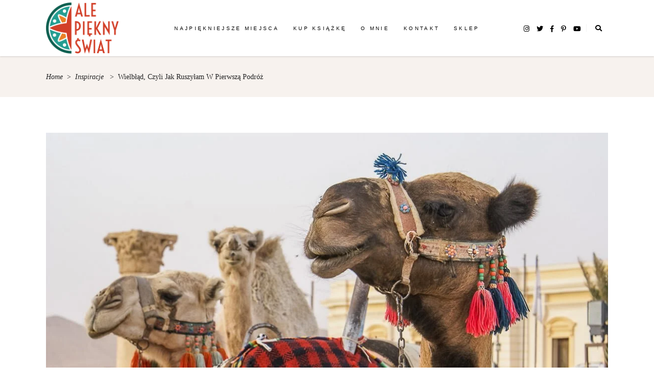

--- FILE ---
content_type: text/html; charset=UTF-8
request_url: https://alepieknyswiat.pl/2018/12/jak-ruszylam-w-pierwsza-podroz/
body_size: 37140
content:
<!DOCTYPE html><html lang="pl-PL"><head><script data-no-optimize="1">var litespeed_docref=sessionStorage.getItem("litespeed_docref");litespeed_docref&&(Object.defineProperty(document,"referrer",{get:function(){return litespeed_docref}}),sessionStorage.removeItem("litespeed_docref"));</script> <meta property="og:url" content="https://alepieknyswiat.pl/2018/12/jak-ruszylam-w-pierwsza-podroz/"/><meta property="og:type" content="article"/><meta property="og:title" content="Wielbłąd, czyli jak ruszyłam w pierwszą podróż"/><meta property="og:description" content="Przeczytasz tu opowieści z podróży po najpiękniejszych miejscach na świecie"/><meta property="og:image" content="https://alepieknyswiat.pl/wp-content/uploads/2018/12/syria-pamira-wielblad-16.jpg"/><meta charset="UTF-8"/><style id="litespeed-ccss">body:after{content:url(/wp-content/plugins/instagram-feed/img/sbi-sprite.png);display:none}ul{box-sizing:border-box}:root{--wp--preset--font-size--normal:16px;--wp--preset--font-size--huge:42px}body{--wp--preset--color--black:#000;--wp--preset--color--cyan-bluish-gray:#abb8c3;--wp--preset--color--white:#fff;--wp--preset--color--pale-pink:#f78da7;--wp--preset--color--vivid-red:#cf2e2e;--wp--preset--color--luminous-vivid-orange:#ff6900;--wp--preset--color--luminous-vivid-amber:#fcb900;--wp--preset--color--light-green-cyan:#7bdcb5;--wp--preset--color--vivid-green-cyan:#00d084;--wp--preset--color--pale-cyan-blue:#8ed1fc;--wp--preset--color--vivid-cyan-blue:#0693e3;--wp--preset--color--vivid-purple:#9b51e0;--wp--preset--gradient--vivid-cyan-blue-to-vivid-purple:linear-gradient(135deg,rgba(6,147,227,1) 0%,#9b51e0 100%);--wp--preset--gradient--light-green-cyan-to-vivid-green-cyan:linear-gradient(135deg,#7adcb4 0%,#00d082 100%);--wp--preset--gradient--luminous-vivid-amber-to-luminous-vivid-orange:linear-gradient(135deg,rgba(252,185,0,1) 0%,rgba(255,105,0,1) 100%);--wp--preset--gradient--luminous-vivid-orange-to-vivid-red:linear-gradient(135deg,rgba(255,105,0,1) 0%,#cf2e2e 100%);--wp--preset--gradient--very-light-gray-to-cyan-bluish-gray:linear-gradient(135deg,#eee 0%,#a9b8c3 100%);--wp--preset--gradient--cool-to-warm-spectrum:linear-gradient(135deg,#4aeadc 0%,#9778d1 20%,#cf2aba 40%,#ee2c82 60%,#fb6962 80%,#fef84c 100%);--wp--preset--gradient--blush-light-purple:linear-gradient(135deg,#ffceec 0%,#9896f0 100%);--wp--preset--gradient--blush-bordeaux:linear-gradient(135deg,#fecda5 0%,#fe2d2d 50%,#6b003e 100%);--wp--preset--gradient--luminous-dusk:linear-gradient(135deg,#ffcb70 0%,#c751c0 50%,#4158d0 100%);--wp--preset--gradient--pale-ocean:linear-gradient(135deg,#fff5cb 0%,#b6e3d4 50%,#33a7b5 100%);--wp--preset--gradient--electric-grass:linear-gradient(135deg,#caf880 0%,#71ce7e 100%);--wp--preset--gradient--midnight:linear-gradient(135deg,#020381 0%,#2874fc 100%);--wp--preset--font-size--small:13px;--wp--preset--font-size--medium:20px;--wp--preset--font-size--large:36px;--wp--preset--font-size--x-large:42px;--wp--preset--spacing--20:.44rem;--wp--preset--spacing--30:.67rem;--wp--preset--spacing--40:1rem;--wp--preset--spacing--50:1.5rem;--wp--preset--spacing--60:2.25rem;--wp--preset--spacing--70:3.38rem;--wp--preset--spacing--80:5.06rem;--wp--preset--shadow--natural:6px 6px 9px rgba(0,0,0,.2);--wp--preset--shadow--deep:12px 12px 50px rgba(0,0,0,.4);--wp--preset--shadow--sharp:6px 6px 0px rgba(0,0,0,.2);--wp--preset--shadow--outlined:6px 6px 0px -3px rgba(255,255,255,1),6px 6px rgba(0,0,0,1);--wp--preset--shadow--crisp:6px 6px 0px rgba(0,0,0,1)}.state-fb-pop-up{position:fixed;left:-2000px;bottom:1px;margin:0;text-align:center;background-color:#fff;padding:0;height:auto;width:320px;border:1px solid #161616;overflow:visible;z-index:99999}.state-fb-pop-up img{max-width:100%}.state-fb-pop-up-close{position:absolute;z-index:999;top:10px;right:10px;height:32px;width:32px;-ms-filter:"alpha(opacity=85)";filter:alpha(opacity=85);opacity:.8}.state-fb-pop-up-close img{max-width:100%}@media screen and (max-width:450px){.state-fb-pop-up{width:320px}}input[type=text]{position:relative;width:100%;margin:0 0 25px;padding:9px 16px;font-size:12px;font-weight:400;line-height:calc(50px - (9px*2) - 2px);color:#959595;background-color:#fff;border:1px solid #c6c6c6;border-radius:0;outline:0;-webkit-appearance:none;-webkit-box-sizing:border-box;box-sizing:border-box;font-family:Montserrat,sans-serif;font-style:italic}input[type=text]::-webkit-input-placeholder{color:inherit}input:-moz-placeholder[type=text]{color:inherit;opacity:1}input[type=text]::-moz-placeholder{color:inherit;opacity:1}input:-ms-input-placeholder[type=text]{color:inherit}a,blockquote,body,div,form,h6,html,i,li,p,span,ul{background:0 0;border:0;margin:0;outline:0;padding:0;vertical-align:baseline}article,aside,header,nav{display:block}a img{border:none}img{height:auto;max-width:100%}.clearfix:after,.clearfix:before{content:" ";display:table}.clearfix:after{clear:both}html{overflow-y:scroll!important}body{font-family:Lora,serif;font-size:16px;font-weight:400;line-height:1.69em;color:#565050;background-color:#fff;overflow-x:hidden!important;-webkit-font-smoothing:antialiased}h6{color:#000;margin:20px 0;letter-spacing:.2em;text-transform:uppercase;font-family:Montserrat,sans-serif;color:#000}h3 a{color:inherit;font-family:inherit;font-size:inherit;font-weight:inherit;font-style:inherit;line-height:inherit;letter-spacing:inherit;text-transform:inherit}h6{font-size:10px;line-height:1.8em;font-weight:500}a,p a{color:#000;text-decoration:none}p{margin:10px 0}ul{list-style-position:inside;margin:15px 0}blockquote{position:relative;display:inline-block;width:100%;vertical-align:middle;margin:10px 0;padding:0;text-align:center;quotes:none;-webkit-box-sizing:border-box;box-sizing:border-box;font-family:Lora,serif;font-size:18px;line-height:26px;font-style:italic}blockquote>*{color:inherit;font-family:inherit;font-size:inherit;font-weight:inherit;font-style:inherit;line-height:inherit;letter-spacing:inherit;text-transform:inherit;margin:0}blockquote:after,blockquote:before{content:''}.text-align-center{text-align:center}.mkdf-wrapper{position:relative;left:0;z-index:1000}.mkdf-wrapper .mkdf-wrapper-inner{width:100%;overflow:hidden}.mkdf-content{position:relative;margin-top:0;background-color:#fff;z-index:100}.mkdf-container{position:relative;width:100%;padding:0;z-index:100}.mkdf-container:before{content:" ";display:table}.mkdf-container:after{clear:both;content:" ";display:table}.mkdf-container-inner{width:1100px;margin:0 auto;-webkit-box-sizing:border-box;box-sizing:border-box}.mkdf-content .mkdf-content-inner>.mkdf-container>.mkdf-container-inner{padding-top:70px;padding-bottom:40px}@media only screen and (min-width:1400px){.mkdf-grid-1300 .mkdf-container-inner,.mkdf-grid-1300 .mkdf-grid{width:1300px}}.mkdf-grid{margin:0 auto;width:1100px}.mkdf-vertical-align-containers{position:relative;width:100%;height:100%;padding:0 20px;-webkit-box-sizing:border-box;box-sizing:border-box}.mkdf-vertical-align-containers .mkdf-position-left{position:relative;height:100%;float:left;z-index:2}.mkdf-vertical-align-containers .mkdf-position-center{position:absolute;left:0;width:100%;height:100%;text-align:center;z-index:1}.mkdf-vertical-align-containers .mkdf-position-right{position:relative;height:100%;float:right;text-align:right;z-index:2}.mkdf-vertical-align-containers .mkdf-position-center-inner,.mkdf-vertical-align-containers .mkdf-position-left-inner,.mkdf-vertical-align-containers .mkdf-position-right-inner{display:inline-block;vertical-align:middle}.mkdf-vertical-align-containers .mkdf-position-center:before,.mkdf-vertical-align-containers .mkdf-position-left:before,.mkdf-vertical-align-containers .mkdf-position-right:before{content:"";height:100%;display:inline-block;vertical-align:middle;margin-right:0}.mkdf-grid-row{margin-left:-15px;margin-right:-15px}.mkdf-grid-row:after,.mkdf-grid-row:before{content:" ";display:table}.mkdf-grid-row:after{clear:both}.mkdf-grid-huge-gutter{margin-left:-35px;margin-right:-35px}.mkdf-grid-huge-gutter>div{padding-left:35px;padding-right:35px}.mkdf-grid-col-3{position:relative;float:left;width:25%;min-height:1px;padding-left:15px;padding-right:15px;-webkit-box-sizing:border-box;box-sizing:border-box}.mkdf-grid-col-3:after,.mkdf-grid-col-3:before{content:" ";display:table}.mkdf-grid-col-3:after{clear:both}@media only screen and (max-width:1024px){.mkdf-grid-col-3{width:100%;float:none}}.mkdf-grid-col-9{position:relative;float:left;width:75%;min-height:1px;padding-left:15px;padding-right:15px;-webkit-box-sizing:border-box;box-sizing:border-box}.mkdf-grid-col-9:after,.mkdf-grid-col-9:before{content:" ";display:table}.mkdf-grid-col-9:after{clear:both}@media only screen and (max-width:1024px){.mkdf-grid-col-9{width:100%;float:none}}input[type=text]{position:relative;width:100%;margin:0 0 25px;padding:9px 16px;font-size:12px;font-weight:400;line-height:calc(50px - (9px*2) - 2px);color:#959595;background-color:#fff;border:1px solid #c6c6c6;border-radius:0;outline:0;-webkit-appearance:none;-webkit-box-sizing:border-box;box-sizing:border-box;font-family:Montserrat,sans-serif;font-style:italic}input[type=text]::-webkit-input-placeholder{color:inherit}input:-moz-placeholder[type=text]{color:inherit;opacity:1}input[type=text]::-moz-placeholder{color:inherit;opacity:1}input:-ms-input-placeholder[type=text]{color:inherit}#mkdf-back-to-top{position:fixed;width:63px;right:37px;bottom:35px;margin:0;z-index:10000;opacity:0;visibility:hidden}#mkdf-back-to-top>span{position:relative;display:block;width:61px;height:61px;line-height:63px;border-radius:100%;font-size:43px;text-align:center;font-family:EpicRide,serif;color:#000;background-color:#fff;border:1px solid #fff;overflow:hidden}input[type=text]::-ms-clear{display:none}.mkdf-mobile-header .widget,.mkdf-page-header .widget{display:inline-block;vertical-align:middle;margin:0;position:relative}aside.mkdf-sidebar .widget{margin:0 0 37px;padding:0}aside.mkdf-sidebar .widget .mkdf-widget-title-holder{margin-bottom:9px}aside.mkdf-sidebar .widget .mkdf-widget-title-holder .mkdf-widget-title{color:inherit;margin-bottom:3px}aside.mkdf-sidebar .widget.mkdf-recent-post-widget .mkdf-widget-title-holder{margin-bottom:31px}aside.mkdf-sidebar{position:relative;z-index:11;margin:0 0 60px}aside.mkdf-sidebar .widget{color:#565050}@media only screen and (max-width:1024px){aside.mkdf-sidebar .widget{text-align:center}}aside.mkdf-sidebar .widget.widget_media_image .mkdf-widget-title-holder{margin-bottom:17px}aside.mkdf-sidebar .mkdf-widget-title-holder{text-align:center;position:relative;overflow:hidden}aside.mkdf-sidebar .mkdf-widget-title-holder .mkdf-widget-title-before{content:'';height:1px;width:100%;background-color:#f2f2f2;top:15px;position:absolute;left:0}aside.mkdf-sidebar .mkdf-widget-title-holder .mkdf-widget-title{display:inline-block;width:auto;margin:0 0 3px;background-color:#fff;padding:0 12px;z-index:90;position:relative;font-weight:600;letter-spacing:.3em}.mkdf-blog-holder{position:relative;display:inline-block;width:100%;vertical-align:middle;margin:0;clear:both;-webkit-box-sizing:border-box;box-sizing:border-box}.mkdf-blog-holder article{position:relative;display:inline-block;width:100%;vertical-align:middle;-webkit-box-sizing:border-box;box-sizing:border-box}.mkdf-blog-holder article .mkdf-post-content{position:relative;display:inline-block;width:100%;vertical-align:middle}.mkdf-blog-holder article .mkdf-post-image{position:relative;display:inline-block;vertical-align:middle;max-width:100%}.mkdf-blog-holder article .mkdf-post-image img{display:block}.mkdf-blog-holder.mkdf-blog-single article{margin:0 0 30px}.mkdf-blog-holder.mkdf-blog-single article .mkdf-post-heading{margin-bottom:41px}.mkdf-page-header{position:relative;display:inline-block;width:100%;vertical-align:middle;margin:0;padding:0;z-index:110;-webkit-box-sizing:border-box;box-sizing:border-box}.mkdf-page-header a img{display:block}.mkdf-page-header p{margin:0}.mkdf-page-header .mkdf-vertical-align-containers{padding:0 40px}.mkdf-page-header .mkdf-grid{height:100%}.mkdf-page-header .mkdf-grid .mkdf-vertical-align-containers{padding:0}.mkdf-page-header .mkdf-menu-area{position:relative;height:100px;background-color:#fff;-webkit-box-sizing:border-box;box-sizing:border-box}.mkdf-page-header .mkdf-menu-area .mkdf-logo-wrapper a{max-height:100px}.mkdf-page-header .mkdf-menu-area .widget{display:inline-block;vertical-align:middle;margin:0}.mkdf-menu-area-in-grid-border-disable .mkdf-page-header .mkdf-menu-area .mkdf-grid .mkdf-vertical-align-containers{border:none}.mkdf-dark-header .mkdf-page-header>div:not(.fixed):not(.mkdf-sticky-header) .mkdf-logo-wrapper .mkdf-dark-logo{opacity:1}.mkdf-dark-header .mkdf-page-header>div:not(.fixed):not(.mkdf-sticky-header) .mkdf-logo-wrapper .mkdf-light-logo,.mkdf-dark-header .mkdf-page-header>div:not(.fixed):not(.mkdf-sticky-header) .mkdf-logo-wrapper .mkdf-normal-logo{opacity:0}.mkdf-dark-header .mkdf-page-header>div:not(.fixed):not(.mkdf-sticky-header) .mkdf-menu-area{color:#000!important}.mkdf-dark-header .mkdf-page-header>div:not(.fixed):not(.mkdf-sticky-header) .mkdf-menu-area .widget{color:#000!important}.mkdf-dark-header .mkdf-page-header>div:not(.fixed):not(.mkdf-sticky-header) .mkdf-menu-area .widget a,.mkdf-dark-header .mkdf-page-header>div:not(.fixed):not(.mkdf-sticky-header) .mkdf-menu-area .widget i,.mkdf-dark-header .mkdf-page-header>div:not(.fixed):not(.mkdf-sticky-header) .mkdf-menu-area .widget p,.mkdf-dark-header .mkdf-page-header>div:not(.fixed):not(.mkdf-sticky-header) .mkdf-menu-area .widget span{color:#000!important}.mkdf-logo-wrapper{display:inline-block;vertical-align:middle;line-height:1}.mkdf-logo-wrapper a{position:relative;display:inline-block;vertical-align:top;max-width:100%}.mkdf-logo-wrapper a img{height:100%;width:auto}.mkdf-logo-wrapper a img.mkdf-normal-logo{opacity:1}.mkdf-logo-wrapper a img.mkdf-dark-logo{opacity:0;-webkit-transform:translateY(-100%);-ms-transform:translateY(-100%);transform:translateY(-100%)}.mkdf-logo-wrapper a img.mkdf-light-logo{opacity:0;-webkit-transform:translateY(-200%);-ms-transform:translateY(-200%);transform:translateY(-200%)}.mkdf-main-menu{position:relative;display:inline-block;width:100%;vertical-align:middle;height:100%;width:auto}.mkdf-main-menu ul{list-style:none outside none;margin:0;padding:0;text-align:left}.mkdf-main-menu ul li{position:relative;display:inline-block;float:left;padding:0;margin:0}.mkdf-main-menu ul li a{font-size:15px;line-height:24px;color:#575757;letter-spacing:.33em;font-family:Lora,serif}.mkdf-main-menu>ul{position:relative;display:inline-block;width:100%;vertical-align:middle;height:100%}.mkdf-main-menu>ul>li{position:relative;display:-webkit-box;display:-ms-flexbox;display:flex;-webkit-box-align:center;-ms-flex-align:center;align-items:center;height:100%}.mkdf-main-menu>ul>li>a{position:relative;display:inline-block;width:100%;vertical-align:top;padding:0 14px;color:#000;font-size:10px;font-weight:500;line-height:23px;-webkit-box-sizing:border-box;box-sizing:border-box;font-family:Montserrat,sans-serif;text-transform:uppercase}.mkdf-main-menu>ul>li>a>span.item_outer{position:relative;display:block}.mkdf-main-menu>ul>li>a>span.item_outer .item_text{position:relative;display:inline-block;vertical-align:top}.mkdf-dark-header .mkdf-page-header>div:not(.mkdf-sticky-header):not(.fixed) .mkdf-main-menu>ul>li>a{color:#000}.mkdf-header-standard .mkdf-menu-area.mkdf-menu-center .mkdf-vertical-align-containers .mkdf-position-center-inner{height:100%}.mkdf-header-standard .mkdf-menu-area.mkdf-menu-center .mkdf-vertical-align-containers .mkdf-position-right:before{display:none}.mkdf-header-standard .mkdf-menu-area.mkdf-menu-center .mkdf-vertical-align-containers .mkdf-position-right-inner{display:-webkit-flex;-webkit-align-items:center;display:-webkit-box;display:-ms-flexbox;display:flex;-webkit-box-align:center;-ms-flex-align:center;align-items:center;height:100%}.mkdf-mobile-header{position:relative;display:none;z-index:110}.mkdf-mobile-header .mkdf-mobile-header-inner{position:relative;height:70px;background-color:#fff;border-bottom:1px solid #f2f2f2;-webkit-box-sizing:border-box;box-sizing:border-box}.mkdf-mobile-header .mkdf-mobile-header-inner .mkdf-mobile-header-holder{position:relative;z-index:2;height:100%}.mkdf-mobile-header .mkdf-grid{height:100%;width:100%;padding:7px 0;-webkit-box-sizing:border-box;box-sizing:border-box}.mkdf-mobile-header .mkdf-vertical-align-containers .mkdf-position-right{max-width:80%}.mkdf-mobile-header .mkdf-mobile-logo-wrapper a{display:block}.mkdf-mobile-header .mkdf-mobile-logo-wrapper img{display:block;height:100%;width:auto}.mkdf-mobile-header .mkdf-mobile-menu-opener{position:relative;display:inline-block;vertical-align:middle;z-index:2}.mkdf-mobile-header .mkdf-mobile-menu-opener a{display:table;height:100%}.mkdf-mobile-header .mkdf-mobile-menu-opener a>*{position:relative;display:table-cell;vertical-align:middle;line-height:1em}.mkdf-mobile-header .mkdf-mobile-menu-opener.mkdf-mobile-menu-opener-icon-pack .mkdf-mobile-menu-icon{font-size:20px}.mkdf-mobile-header .mkdf-mobile-menu-opener.mkdf-mobile-menu-opener-icon-pack .mkdf-mobile-menu-icon *{display:block;line-height:inherit}.mkdf-mobile-header .mkdf-mobile-menu-opener.mkdf-mobile-menu-opener-icon-pack .mkdf-mobile-menu-icon :before{display:block;line-height:inherit}.mkdf-mobile-header .mkdf-mobile-side-area{background-color:#fff;height:100vh;min-height:100vh;overflow:hidden;padding:56px 51px 80px 75px;-webkit-box-sizing:border-box;box-sizing:border-box;position:fixed;top:0;right:0;width:420px;max-width:100%;z-index:9999;-webkit-backface-visibility:hidden;-webkit-transform:translate3d(170%,0,0);transform:translate3d(170%,0,0)}.mkdf-mobile-header .mkdf-mobile-side-area .mkdf-mobile-side-area-inner{height:calc(100vh - 136px);min-height:calc(100vh - 136px);overflow:hidden}.mkdf-mobile-header .mkdf-mobile-side-area .mkdf-mobile-widget-area{position:absolute;bottom:0;left:0;width:100%;display:block;height:60px;-webkit-box-sizing:border-box;box-sizing:border-box}.mkdf-mobile-header .mkdf-mobile-side-area .mkdf-mobile-widget-area>*{-webkit-box-sizing:border-box;box-sizing:border-box;float:left;height:60px;margin:0;text-align:center;line-height:60px;display:inline-block;vertical-align:middle;font-size:24px}.mkdf-mobile-header .mkdf-mobile-side-area .mkdf-mobile-widget-area .mkdf-mobile-widget-area-inner{position:relative;width:100%}.mkdf-mobile-header .mkdf-mobile-side-area .mkdf-mobile-widget-area .mkdf-mobile-widget-area-inner>div{display:inline-block}.mkdf-mobile-header .mkdf-mobile-side-area .mkdf-close-mobile-side-area-holder{display:block;position:absolute;top:19px;right:21px;z-index:1000}.mkdf-mobile-header .mkdf-mobile-side-area .mkdf-close-mobile-side-area-holder i{color:#f7775e;font-size:22px}.mkdf-mobile-header .mkdf-mobile-nav{opacity:0;-webkit-transform:translateX(50px);-ms-transform:translateX(50px);transform:translateX(50px)}.mkdf-mobile-header .mkdf-mobile-nav ul{padding:0;margin:0;list-style-type:none}.mkdf-mobile-header .mkdf-mobile-nav ul li{position:relative;padding:0;margin:0;-webkit-transform:translateZ(0)}.mkdf-mobile-header .mkdf-mobile-nav ul li a{position:relative;display:block;padding:5px 0;margin:0;font-size:15px;line-height:35px;color:#565050;text-transform:uppercase;font-weight:500;font-family:Montserrat,sans-serif;letter-spacing:.23em}.mkdf-mobile-header .mkdf-mobile-nav>.mkdf-grid>ul>li:last-child>a{border-bottom:none}.mkdf-search-opener{position:relative;display:inline-block;vertical-align:middle;font-size:15px;line-height:1;margin:0 12px}.mkdf-search-opener:before{content:'';height:15px;width:2px;background:#c9c9c9;position:absolute;left:-14px;top:50%;-webkit-transform:translateY(-50%);-ms-transform:translateY(-50%);transform:translateY(-50%)}.mkdf-search-opener .mkdf-search-opener-wrapper{display:block}.mkdf-search-opener .mkdf-search-opener-wrapper>*{position:relative;display:inline-block;vertical-align:middle;line-height:1.1em}.mkdf-dark-header .mkdf-page-header>div:not(.mkdf-sticky-header):not(.fixed) .mkdf-search-opener{color:#000!important}.mkdf-search-opener-holder{position:relative;display:-webkit-inline-box;display:-ms-inline-flexbox;display:inline-flex;-webkit-box-pack:end;-ms-flex-pack:end;justify-content:flex-end;-webkit-box-align:center;-ms-flex-align:center;align-items:center;width:43px}.mkdf-search-opener-holder:before{content:'';height:15px;width:1px;background-color:#f2f2f2;left:0;top:50%;position:absolute;-webkit-transform:translateY(-50%);-ms-transform:translateY(-50%);transform:translateY(-50%)}.mkdf-search-opener-holder .mkdf-search-opener{z-index:15;text-align:center}.mkdf-search-opener-holder .mkdf-search-opener span{width:100%}.mkdf-search-opener-holder .mkdf-search-opener:before{display:none}.mkdf-search-opener-holder .mkdf-on-side-search-form{position:relative;right:0;width:0;opacity:0;display:inline-block}.mkdf-search-opener-holder .mkdf-on-side-search-form .mkdf-field-holder input[type=text]{margin-bottom:0;border-bottom:0;padding:0 0 0 7px;line-height:43px;font-family:Lora,serif;font-weight:400;color:#888;border:none;font-size:14px;background-color:transparent}.mkdf-search-opener-holder .mkdf-on-side-search-form button{position:absolute;width:40px;float:left;color:#000;font-size:20px;background-color:transparent;border:none;outline:0;z-index:10;display:none}.mkdf-search-opener-holder .mkdf-on-side-search-form button .mkdf-onside-btn-icon{display:block;width:20px;height:20px;background-color:transparent}.mkdf-title-holder{position:relative;display:inline-block;width:100%;vertical-align:middle;height:240px;background-color:#f6f6f6;background-position:center 0;background-repeat:no-repeat;z-index:101}.mkdf-title-holder .mkdf-title-wrapper{position:relative;display:table;table-layout:fixed;height:100%;width:100%}.mkdf-title-holder .mkdf-title-inner{position:relative;display:table-cell;height:100%;width:100%;vertical-align:middle}.mkdf-title-holder.mkdf-breadcrumbs-type .mkdf-breadcrumbs{position:relative;display:inline-block;width:100%;vertical-align:middle;color:#565050}.mkdf-title-holder.mkdf-breadcrumbs-type .mkdf-breadcrumbs a,.mkdf-title-holder.mkdf-breadcrumbs-type .mkdf-breadcrumbs span{position:relative;display:inline-block;vertical-align:middle;color:inherit}.widget.mkdf-separator-widget{margin:0!important}.mkdf-social-icon-widget-holder{position:relative;display:inline-block;vertical-align:middle;margin:0;line-height:1.1em}.mkdf-social-icon-widget-holder .mkdf-social-icon-widget{color:inherit;line-height:inherit;font-size:inherit;font-style:inherit;font-weight:inherit;letter-spacing:inherit}.mkdf-social-icons-group-widget .mkdf-social-icon-widget-holder{display:inline-block;vertical-align:middle;margin:0 10px 0 0;text-align:center}.mkdf-widget-sticky-sidebar{position:relative;width:100%;height:0;margin:0!important;padding:0!important;border:none!important;background:0 0!important}.mkdf-icon-shortcode{position:relative;display:inline-block;vertical-align:middle;line-height:1em}.mkdf-icon-shortcode .mkdf-icon-element{display:block;line-height:inherit}.mkdf-icon-shortcode .mkdf-icon-element:before{display:block;line-height:inherit}.mkdf-separator-holder{position:relative;height:auto;font-size:0;line-height:1em}.mkdf-separator-holder.mkdf-separator-center{text-align:center}.mkdf-separator{position:relative;display:inline-block;vertical-align:middle;border-bottom:1px solid #ebebeb;margin:10px 0}html{height:100%;overflow-x:hidden}[class*=" dripicons-"]:before{font-family:"dripicons-v2"!important;font-style:normal!important;font-weight:400!important;font-variant:normal!important;text-transform:none!important;speak:none;line-height:1;-webkit-font-smoothing:antialiased;-moz-osx-font-smoothing:grayscale}.dripicons-cross:before{content:""}.fa,.fab{-moz-osx-font-smoothing:grayscale;-webkit-font-smoothing:antialiased;display:inline-block;font-style:normal;font-variant:normal;text-rendering:auto;line-height:1}.fa-bars:before{content:"\f0c9"}.fa-facebook:before{content:"\f09a"}.fa-facebook-f:before{content:"\f39e"}.fa-instagram:before{content:"\f16d"}.fa-pinterest-p:before{content:"\f231"}.fa-search:before{content:"\f002"}.fa-twitter:before{content:"\f099"}.fa-youtube:before{content:"\f167"}.fa-youtube-square:before{content:"\f431"}.fab{font-family:Font Awesome\ 5 Brands}.fa{font-family:Font Awesome\ 5 Free}.fa{font-weight:900}.mkdf-mobile-header .mkdf-mobile-side-area .mkdf-close-mobile-side-area-holder i{color:#0f6152}h6{color:#959595}p{font-family:Montserrat;font-size:16px;line-height:27px;font-style:normal;font-weight:400;text-transform:none}a,p a{color:#d33;font-style:italic;font-weight:400;text-decoration:none}.mkdf-page-header .mkdf-menu-area{height:110px!important;box-shadow:0px 1px 3px rgba(0,0,0,.15)}.mkdf-main-menu>ul>li>a{font-style:normal}.mkdf-search-opener{font-size:13px}.mkdf-title-holder .mkdf-title-wrapper .mkdf-breadcrumbs{color:#232323;font-family:Lora;font-size:14px;font-style:normal;font-weight:500;letter-spacing:0px;text-transform:capitalize}@media only screen and (max-width:1024px){body:not(.mkdf-content-is-behind-header):not(.error404) .mkdf-content{margin-top:0!important}}@media only screen and (max-width:480px){h6{word-wrap:break-word}}@media only screen and (max-width:1200px){.mkdf-container-inner,.mkdf-grid{width:950px}}@media only screen and (max-width:1024px){.mkdf-container-inner,.mkdf-grid{width:768px}}@media only screen and (max-width:768px){.mkdf-container-inner,.mkdf-grid{width:600px}}@media only screen and (max-width:680px){.mkdf-container-inner,.mkdf-grid{width:420px}}@media only screen and (max-width:480px){.mkdf-container-inner,.mkdf-grid{width:300px}}@media only screen and (max-width:320px){.mkdf-container-inner,.mkdf-grid{width:90%}}@media only screen and (max-width:1024px){.mkdf-page-header{display:none}}@media only screen and (max-width:1024px){.mkdf-mobile-header{display:block}}@media only screen and (max-width:1024px){.mkdf-title-holder.mkdf-title-va-header-bottom{height:auto!important}.mkdf-title-holder.mkdf-title-va-header-bottom .mkdf-title-wrapper{padding-top:0!important}}.mkdf-mobile-header .mkdf-mobile-side-area .mkdf-mobile-widget-area{padding:0 51px 0 75px}.mkdf-mobile-widget-area-inner{display:flex!important;width:100%;align-items:center;justify-content:space-between}.mkdf-mobile-header .mkdf-mobile-side-area .mkdf-mobile-widget-area .mkdf-mobile-widget-area-inner>div{display:inherit}.mkdf-mobile-widget-area{height:100px!important}</style><link rel="preload" data-asynced="1" data-optimized="2" as="style" onload="this.onload=null;this.rel='stylesheet'" href="https://alepieknyswiat.pl/wp-content/litespeed/ucss/820057ba28e39e24c7a269be637c202d.css?ver=6f649" /><script data-optimized="1" type="litespeed/javascript" data-src="https://alepieknyswiat.pl/wp-content/plugins/litespeed-cache/assets/js/css_async.min.js"></script> <link rel="profile" href="http://gmpg.org/xfn/11"/><link rel="pingback" href="https://alepieknyswiat.pl/xmlrpc.php"><meta name="viewport" content="width=device-width,initial-scale=1,user-scalable=yes"><meta name='robots' content='index, follow, max-image-preview:large, max-snippet:-1, max-video-preview:-1' /> <script data-cfasync="false" data-pagespeed-no-defer>var gtm4wp_datalayer_name = "dataLayer";
	var dataLayer = dataLayer || [];
	const gtm4wp_use_sku_instead = false;
	const gtm4wp_currency = 'PLN';
	const gtm4wp_product_per_impression = 10;
	const gtm4wp_clear_ecommerce = false;

	const gtm4wp_scrollerscript_debugmode         = false;
	const gtm4wp_scrollerscript_callbacktime      = 100;
	const gtm4wp_scrollerscript_readerlocation    = 150;
	const gtm4wp_scrollerscript_contentelementid  = "content";
	const gtm4wp_scrollerscript_scannertime       = 60;</script> <title>Wielbłąd, czyli jak ruszyłam w pierwszą podróż I Ale Piękny Świat</title><meta name="description" content="Na początku był wielbłąd, od niego zaczęły się moje podróże. Swój cień rzucił na wiekszość moich samotnych podróży i tych z Selimem." /><link rel="canonical" href="https://alepieknyswiat.pl/2018/12/jak-ruszylam-w-pierwsza-podroz/" /><meta property="og:locale" content="pl_PL" /><meta property="og:type" content="article" /><meta property="og:title" content="Wielbłąd, czyli jak ruszyłam w pierwszą podróż I Ale Piękny Świat" /><meta property="og:description" content="Na początku był wielbłąd, od niego zaczęły się moje podróże. Swój cień rzucił na wiekszość moich samotnych podróży i tych z Selimem." /><meta property="og:url" content="https://alepieknyswiat.pl/2018/12/jak-ruszylam-w-pierwsza-podroz/" /><meta property="og:site_name" content="Ale Piękny Świat - blog podróżniczy Doroty Bronikowskiej" /><meta property="article:publisher" content="https://www.facebook.com/aleswiatjestpiekny/" /><meta property="article:author" content="https://www.facebook.com/aleswiatjestpiekny/" /><meta property="article:published_time" content="2018-12-30T13:35:08+00:00" /><meta property="article:modified_time" content="2024-04-23T18:22:35+00:00" /><meta property="og:image" content="https://alepieknyswiat.pl/wp-content/uploads/2018/12/syria-pamira-wielblad-16.jpg" /><meta property="og:image:width" content="1128" /><meta property="og:image:height" content="755" /><meta property="og:image:type" content="image/jpeg" /><meta name="author" content="Dorota Bronikowska" /><meta name="twitter:card" content="summary_large_image" /><meta name="twitter:label1" content="Napisane przez" /><meta name="twitter:data1" content="Dorota Bronikowska" /><meta name="twitter:label2" content="Szacowany czas czytania" /><meta name="twitter:data2" content="7 minut" /> <script type="application/ld+json" class="yoast-schema-graph">{"@context":"https://schema.org","@graph":[{"@type":"Article","@id":"https://alepieknyswiat.pl/2018/12/jak-ruszylam-w-pierwsza-podroz/#article","isPartOf":{"@id":"https://alepieknyswiat.pl/2018/12/jak-ruszylam-w-pierwsza-podroz/"},"author":{"name":"Dorota Bronikowska","@id":"https://alepieknyswiat.pl/#/schema/person/ff554723008ebbca1c3ad529cd61dac2"},"headline":"Wielbłąd, czyli jak ruszyłam w pierwszą podróż","datePublished":"2018-12-30T13:35:08+00:00","dateModified":"2024-04-23T18:22:35+00:00","mainEntityOfPage":{"@id":"https://alepieknyswiat.pl/2018/12/jak-ruszylam-w-pierwsza-podroz/"},"wordCount":1310,"commentCount":1,"publisher":{"@id":"https://alepieknyswiat.pl/#/schema/person/ff554723008ebbca1c3ad529cd61dac2"},"image":{"@id":"https://alepieknyswiat.pl/2018/12/jak-ruszylam-w-pierwsza-podroz/#primaryimage"},"thumbnailUrl":"https://alepieknyswiat.pl/wp-content/uploads/2018/12/syria-pamira-wielblad-16.jpg","keywords":["Życzenia"],"articleSection":["inspiracje","Syria","Turcja"],"inLanguage":"pl-PL","potentialAction":[{"@type":"CommentAction","name":"Comment","target":["https://alepieknyswiat.pl/2018/12/jak-ruszylam-w-pierwsza-podroz/#respond"]}]},{"@type":"WebPage","@id":"https://alepieknyswiat.pl/2018/12/jak-ruszylam-w-pierwsza-podroz/","url":"https://alepieknyswiat.pl/2018/12/jak-ruszylam-w-pierwsza-podroz/","name":"Wielbłąd, czyli jak ruszyłam w pierwszą podróż I Ale Piękny Świat","isPartOf":{"@id":"https://alepieknyswiat.pl/#website"},"primaryImageOfPage":{"@id":"https://alepieknyswiat.pl/2018/12/jak-ruszylam-w-pierwsza-podroz/#primaryimage"},"image":{"@id":"https://alepieknyswiat.pl/2018/12/jak-ruszylam-w-pierwsza-podroz/#primaryimage"},"thumbnailUrl":"https://alepieknyswiat.pl/wp-content/uploads/2018/12/syria-pamira-wielblad-16.jpg","datePublished":"2018-12-30T13:35:08+00:00","dateModified":"2024-04-23T18:22:35+00:00","description":"Na początku był wielbłąd, od niego zaczęły się moje podróże. Swój cień rzucił na wiekszość moich samotnych podróży i tych z Selimem.","breadcrumb":{"@id":"https://alepieknyswiat.pl/2018/12/jak-ruszylam-w-pierwsza-podroz/#breadcrumb"},"inLanguage":"pl-PL","potentialAction":[{"@type":"ReadAction","target":["https://alepieknyswiat.pl/2018/12/jak-ruszylam-w-pierwsza-podroz/"]}]},{"@type":"ImageObject","inLanguage":"pl-PL","@id":"https://alepieknyswiat.pl/2018/12/jak-ruszylam-w-pierwsza-podroz/#primaryimage","url":"https://alepieknyswiat.pl/wp-content/uploads/2018/12/syria-pamira-wielblad-16.jpg","contentUrl":"https://alepieknyswiat.pl/wp-content/uploads/2018/12/syria-pamira-wielblad-16.jpg","width":1128,"height":755},{"@type":"BreadcrumbList","@id":"https://alepieknyswiat.pl/2018/12/jak-ruszylam-w-pierwsza-podroz/#breadcrumb","itemListElement":[{"@type":"ListItem","position":1,"name":"Strona główna","item":"https://alepieknyswiat.pl/"},{"@type":"ListItem","position":2,"name":"Życzenia","item":"https://alepieknyswiat.pl/tag/zyczenia/"},{"@type":"ListItem","position":3,"name":"Wielbłąd, czyli jak ruszyłam w pierwszą podróż"}]},{"@type":"WebSite","@id":"https://alepieknyswiat.pl/#website","url":"https://alepieknyswiat.pl/","name":"Ale Piękny Świat - blog podróżniczy Doroty Bronikowskiej","description":"Przeczytasz tu opowieści z podróży po najpiękniejszych miejscach na świecie","publisher":{"@id":"https://alepieknyswiat.pl/#/schema/person/ff554723008ebbca1c3ad529cd61dac2"},"potentialAction":[{"@type":"SearchAction","target":{"@type":"EntryPoint","urlTemplate":"https://alepieknyswiat.pl/?s={search_term_string}"},"query-input":"required name=search_term_string"}],"inLanguage":"pl-PL"},{"@type":["Person","Organization"],"@id":"https://alepieknyswiat.pl/#/schema/person/ff554723008ebbca1c3ad529cd61dac2","name":"Dorota Bronikowska","image":{"@type":"ImageObject","inLanguage":"pl-PL","@id":"https://alepieknyswiat.pl/#/schema/person/image/","url":"https://alepieknyswiat.pl/wp-content/uploads/2020/01/DD036_resize.jpg","contentUrl":"https://alepieknyswiat.pl/wp-content/uploads/2020/01/DD036_resize.jpg","width":582,"height":874,"caption":"Dorota Bronikowska"},"logo":{"@id":"https://alepieknyswiat.pl/#/schema/person/image/"},"description":"Jestem włóczykijem, dziennikarką i antropologiem kultury. Na blogu dzielę się z Tobą wspomnieniami z moich przeważnie samotnych podróży pieszo i na bambusowym rowerze. Znajdziesz tu opowieści o ludziach, miejscach, zwyczajach, sztuce oraz praktyczne informacje.","sameAs":["http://www.alepieknyswiat.pl","https://www.facebook.com/aleswiatjestpiekny/","https://www.instagram.com/alepieknyswiat.pl/","https://www.linkedin.com/in/dorota-chojnowska-292a158b/","https://pl.pinterest.com/dchojnowska/","https://www.youtube.com/channel/UC8-C_m0MvZHLSCnAMtY8mLA"],"url":"https://alepieknyswiat.pl/author/dorota-chojnowska/"}]}</script> <link rel='dns-prefetch' href='//fonts.googleapis.com' /><link rel="alternate" type="application/rss+xml" title="Ale Piękny Świat - blog podróżniczy Doroty Bronikowskiej &raquo; Kanał z wpisami" href="https://alepieknyswiat.pl/feed/" /><link rel="alternate" type="application/rss+xml" title="Ale Piękny Świat - blog podróżniczy Doroty Bronikowskiej &raquo; Kanał z komentarzami" href="https://alepieknyswiat.pl/comments/feed/" /><link rel="alternate" type="application/rss+xml" title="Ale Piękny Świat - blog podróżniczy Doroty Bronikowskiej &raquo; Wielbłąd, czyli jak ruszyłam w pierwszą podróż Kanał z komentarzami" href="https://alepieknyswiat.pl/2018/12/jak-ruszylam-w-pierwsza-podroz/feed/" /><style id='classic-theme-styles-inline-css' type='text/css'>/*! This file is auto-generated */
.wp-block-button__link{color:#fff;background-color:#32373c;border-radius:9999px;box-shadow:none;text-decoration:none;padding:calc(.667em + 2px) calc(1.333em + 2px);font-size:1.125em}.wp-block-file__button{background:#32373c;color:#fff;text-decoration:none}</style><style id='global-styles-inline-css' type='text/css'>body{--wp--preset--color--black: #000000;--wp--preset--color--cyan-bluish-gray: #abb8c3;--wp--preset--color--white: #ffffff;--wp--preset--color--pale-pink: #f78da7;--wp--preset--color--vivid-red: #cf2e2e;--wp--preset--color--luminous-vivid-orange: #ff6900;--wp--preset--color--luminous-vivid-amber: #fcb900;--wp--preset--color--light-green-cyan: #7bdcb5;--wp--preset--color--vivid-green-cyan: #00d084;--wp--preset--color--pale-cyan-blue: #8ed1fc;--wp--preset--color--vivid-cyan-blue: #0693e3;--wp--preset--color--vivid-purple: #9b51e0;--wp--preset--gradient--vivid-cyan-blue-to-vivid-purple: linear-gradient(135deg,rgba(6,147,227,1) 0%,rgb(155,81,224) 100%);--wp--preset--gradient--light-green-cyan-to-vivid-green-cyan: linear-gradient(135deg,rgb(122,220,180) 0%,rgb(0,208,130) 100%);--wp--preset--gradient--luminous-vivid-amber-to-luminous-vivid-orange: linear-gradient(135deg,rgba(252,185,0,1) 0%,rgba(255,105,0,1) 100%);--wp--preset--gradient--luminous-vivid-orange-to-vivid-red: linear-gradient(135deg,rgba(255,105,0,1) 0%,rgb(207,46,46) 100%);--wp--preset--gradient--very-light-gray-to-cyan-bluish-gray: linear-gradient(135deg,rgb(238,238,238) 0%,rgb(169,184,195) 100%);--wp--preset--gradient--cool-to-warm-spectrum: linear-gradient(135deg,rgb(74,234,220) 0%,rgb(151,120,209) 20%,rgb(207,42,186) 40%,rgb(238,44,130) 60%,rgb(251,105,98) 80%,rgb(254,248,76) 100%);--wp--preset--gradient--blush-light-purple: linear-gradient(135deg,rgb(255,206,236) 0%,rgb(152,150,240) 100%);--wp--preset--gradient--blush-bordeaux: linear-gradient(135deg,rgb(254,205,165) 0%,rgb(254,45,45) 50%,rgb(107,0,62) 100%);--wp--preset--gradient--luminous-dusk: linear-gradient(135deg,rgb(255,203,112) 0%,rgb(199,81,192) 50%,rgb(65,88,208) 100%);--wp--preset--gradient--pale-ocean: linear-gradient(135deg,rgb(255,245,203) 0%,rgb(182,227,212) 50%,rgb(51,167,181) 100%);--wp--preset--gradient--electric-grass: linear-gradient(135deg,rgb(202,248,128) 0%,rgb(113,206,126) 100%);--wp--preset--gradient--midnight: linear-gradient(135deg,rgb(2,3,129) 0%,rgb(40,116,252) 100%);--wp--preset--font-size--small: 13px;--wp--preset--font-size--medium: 20px;--wp--preset--font-size--large: 36px;--wp--preset--font-size--x-large: 42px;--wp--preset--spacing--20: 0.44rem;--wp--preset--spacing--30: 0.67rem;--wp--preset--spacing--40: 1rem;--wp--preset--spacing--50: 1.5rem;--wp--preset--spacing--60: 2.25rem;--wp--preset--spacing--70: 3.38rem;--wp--preset--spacing--80: 5.06rem;--wp--preset--shadow--natural: 6px 6px 9px rgba(0, 0, 0, 0.2);--wp--preset--shadow--deep: 12px 12px 50px rgba(0, 0, 0, 0.4);--wp--preset--shadow--sharp: 6px 6px 0px rgba(0, 0, 0, 0.2);--wp--preset--shadow--outlined: 6px 6px 0px -3px rgba(255, 255, 255, 1), 6px 6px rgba(0, 0, 0, 1);--wp--preset--shadow--crisp: 6px 6px 0px rgba(0, 0, 0, 1);}:where(.is-layout-flex){gap: 0.5em;}:where(.is-layout-grid){gap: 0.5em;}body .is-layout-flow > .alignleft{float: left;margin-inline-start: 0;margin-inline-end: 2em;}body .is-layout-flow > .alignright{float: right;margin-inline-start: 2em;margin-inline-end: 0;}body .is-layout-flow > .aligncenter{margin-left: auto !important;margin-right: auto !important;}body .is-layout-constrained > .alignleft{float: left;margin-inline-start: 0;margin-inline-end: 2em;}body .is-layout-constrained > .alignright{float: right;margin-inline-start: 2em;margin-inline-end: 0;}body .is-layout-constrained > .aligncenter{margin-left: auto !important;margin-right: auto !important;}body .is-layout-constrained > :where(:not(.alignleft):not(.alignright):not(.alignfull)){max-width: var(--wp--style--global--content-size);margin-left: auto !important;margin-right: auto !important;}body .is-layout-constrained > .alignwide{max-width: var(--wp--style--global--wide-size);}body .is-layout-flex{display: flex;}body .is-layout-flex{flex-wrap: wrap;align-items: center;}body .is-layout-flex > *{margin: 0;}body .is-layout-grid{display: grid;}body .is-layout-grid > *{margin: 0;}:where(.wp-block-columns.is-layout-flex){gap: 2em;}:where(.wp-block-columns.is-layout-grid){gap: 2em;}:where(.wp-block-post-template.is-layout-flex){gap: 1.25em;}:where(.wp-block-post-template.is-layout-grid){gap: 1.25em;}.has-black-color{color: var(--wp--preset--color--black) !important;}.has-cyan-bluish-gray-color{color: var(--wp--preset--color--cyan-bluish-gray) !important;}.has-white-color{color: var(--wp--preset--color--white) !important;}.has-pale-pink-color{color: var(--wp--preset--color--pale-pink) !important;}.has-vivid-red-color{color: var(--wp--preset--color--vivid-red) !important;}.has-luminous-vivid-orange-color{color: var(--wp--preset--color--luminous-vivid-orange) !important;}.has-luminous-vivid-amber-color{color: var(--wp--preset--color--luminous-vivid-amber) !important;}.has-light-green-cyan-color{color: var(--wp--preset--color--light-green-cyan) !important;}.has-vivid-green-cyan-color{color: var(--wp--preset--color--vivid-green-cyan) !important;}.has-pale-cyan-blue-color{color: var(--wp--preset--color--pale-cyan-blue) !important;}.has-vivid-cyan-blue-color{color: var(--wp--preset--color--vivid-cyan-blue) !important;}.has-vivid-purple-color{color: var(--wp--preset--color--vivid-purple) !important;}.has-black-background-color{background-color: var(--wp--preset--color--black) !important;}.has-cyan-bluish-gray-background-color{background-color: var(--wp--preset--color--cyan-bluish-gray) !important;}.has-white-background-color{background-color: var(--wp--preset--color--white) !important;}.has-pale-pink-background-color{background-color: var(--wp--preset--color--pale-pink) !important;}.has-vivid-red-background-color{background-color: var(--wp--preset--color--vivid-red) !important;}.has-luminous-vivid-orange-background-color{background-color: var(--wp--preset--color--luminous-vivid-orange) !important;}.has-luminous-vivid-amber-background-color{background-color: var(--wp--preset--color--luminous-vivid-amber) !important;}.has-light-green-cyan-background-color{background-color: var(--wp--preset--color--light-green-cyan) !important;}.has-vivid-green-cyan-background-color{background-color: var(--wp--preset--color--vivid-green-cyan) !important;}.has-pale-cyan-blue-background-color{background-color: var(--wp--preset--color--pale-cyan-blue) !important;}.has-vivid-cyan-blue-background-color{background-color: var(--wp--preset--color--vivid-cyan-blue) !important;}.has-vivid-purple-background-color{background-color: var(--wp--preset--color--vivid-purple) !important;}.has-black-border-color{border-color: var(--wp--preset--color--black) !important;}.has-cyan-bluish-gray-border-color{border-color: var(--wp--preset--color--cyan-bluish-gray) !important;}.has-white-border-color{border-color: var(--wp--preset--color--white) !important;}.has-pale-pink-border-color{border-color: var(--wp--preset--color--pale-pink) !important;}.has-vivid-red-border-color{border-color: var(--wp--preset--color--vivid-red) !important;}.has-luminous-vivid-orange-border-color{border-color: var(--wp--preset--color--luminous-vivid-orange) !important;}.has-luminous-vivid-amber-border-color{border-color: var(--wp--preset--color--luminous-vivid-amber) !important;}.has-light-green-cyan-border-color{border-color: var(--wp--preset--color--light-green-cyan) !important;}.has-vivid-green-cyan-border-color{border-color: var(--wp--preset--color--vivid-green-cyan) !important;}.has-pale-cyan-blue-border-color{border-color: var(--wp--preset--color--pale-cyan-blue) !important;}.has-vivid-cyan-blue-border-color{border-color: var(--wp--preset--color--vivid-cyan-blue) !important;}.has-vivid-purple-border-color{border-color: var(--wp--preset--color--vivid-purple) !important;}.has-vivid-cyan-blue-to-vivid-purple-gradient-background{background: var(--wp--preset--gradient--vivid-cyan-blue-to-vivid-purple) !important;}.has-light-green-cyan-to-vivid-green-cyan-gradient-background{background: var(--wp--preset--gradient--light-green-cyan-to-vivid-green-cyan) !important;}.has-luminous-vivid-amber-to-luminous-vivid-orange-gradient-background{background: var(--wp--preset--gradient--luminous-vivid-amber-to-luminous-vivid-orange) !important;}.has-luminous-vivid-orange-to-vivid-red-gradient-background{background: var(--wp--preset--gradient--luminous-vivid-orange-to-vivid-red) !important;}.has-very-light-gray-to-cyan-bluish-gray-gradient-background{background: var(--wp--preset--gradient--very-light-gray-to-cyan-bluish-gray) !important;}.has-cool-to-warm-spectrum-gradient-background{background: var(--wp--preset--gradient--cool-to-warm-spectrum) !important;}.has-blush-light-purple-gradient-background{background: var(--wp--preset--gradient--blush-light-purple) !important;}.has-blush-bordeaux-gradient-background{background: var(--wp--preset--gradient--blush-bordeaux) !important;}.has-luminous-dusk-gradient-background{background: var(--wp--preset--gradient--luminous-dusk) !important;}.has-pale-ocean-gradient-background{background: var(--wp--preset--gradient--pale-ocean) !important;}.has-electric-grass-gradient-background{background: var(--wp--preset--gradient--electric-grass) !important;}.has-midnight-gradient-background{background: var(--wp--preset--gradient--midnight) !important;}.has-small-font-size{font-size: var(--wp--preset--font-size--small) !important;}.has-medium-font-size{font-size: var(--wp--preset--font-size--medium) !important;}.has-large-font-size{font-size: var(--wp--preset--font-size--large) !important;}.has-x-large-font-size{font-size: var(--wp--preset--font-size--x-large) !important;}
.wp-block-navigation a:where(:not(.wp-element-button)){color: inherit;}
:where(.wp-block-post-template.is-layout-flex){gap: 1.25em;}:where(.wp-block-post-template.is-layout-grid){gap: 1.25em;}
:where(.wp-block-columns.is-layout-flex){gap: 2em;}:where(.wp-block-columns.is-layout-grid){gap: 2em;}
.wp-block-pullquote{font-size: 1.5em;line-height: 1.6;}</style><style id='woocommerce-inline-inline-css' type='text/css'>.woocommerce form .form-row .required { visibility: visible; }</style> <script type="litespeed/javascript" data-src="https://alepieknyswiat.pl/wp-includes/js/jquery/jquery.min.js" id="jquery-core-js"></script> <script id="wc-add-to-cart-js-extra" type="litespeed/javascript">var wc_add_to_cart_params={"ajax_url":"\/wp-admin\/admin-ajax.php","wc_ajax_url":"\/?wc-ajax=%%endpoint%%","i18n_view_cart":"Zobacz koszyk","cart_url":"https:\/\/alepieknyswiat.pl\/koszyk\/","is_cart":"","cart_redirect_after_add":"yes"}</script> <script id="woocommerce-js-extra" type="litespeed/javascript">var woocommerce_params={"ajax_url":"\/wp-admin\/admin-ajax.php","wc_ajax_url":"\/?wc-ajax=%%endpoint%%"}</script> <script id="WCPAY_ASSETS-js-extra" type="litespeed/javascript">var wcpayAssets={"url":"https:\/\/alepieknyswiat.pl\/wp-content\/plugins\/woocommerce-payments\/dist\/"}</script> <script></script><link rel="https://api.w.org/" href="https://alepieknyswiat.pl/wp-json/" /><link rel="alternate" type="application/json" href="https://alepieknyswiat.pl/wp-json/wp/v2/posts/5203" /><link rel="EditURI" type="application/rsd+xml" title="RSD" href="https://alepieknyswiat.pl/xmlrpc.php?rsd" /><meta name="generator" content="WordPress 6.4.7" /><meta name="generator" content="WooCommerce 8.5.4" /><link rel='shortlink' href='https://alepieknyswiat.pl/?p=5203' /><link rel="alternate" type="application/json+oembed" href="https://alepieknyswiat.pl/wp-json/oembed/1.0/embed?url=https%3A%2F%2Falepieknyswiat.pl%2F2018%2F12%2Fjak-ruszylam-w-pierwsza-podroz%2F" /><link rel="alternate" type="text/xml+oembed" href="https://alepieknyswiat.pl/wp-json/oembed/1.0/embed?url=https%3A%2F%2Falepieknyswiat.pl%2F2018%2F12%2Fjak-ruszylam-w-pierwsza-podroz%2F&#038;format=xml" /> <script data-cfasync="false" data-pagespeed-no-defer>var dataLayer_content = {"pagePostType":"post","pagePostType2":"single-post","pageCategory":["inspiracje","syria","turcja"],"pageAttributes":["zyczenia"],"browserName":"","browserVersion":"","browserEngineName":"","browserEngineVersion":"","deviceType":"bot","deviceManufacturer":"","deviceModel":"","customerTotalOrders":0,"customerTotalOrderValue":0,"customerFirstName":"","customerLastName":"","customerBillingFirstName":"","customerBillingLastName":"","customerBillingCompany":"","customerBillingAddress1":"","customerBillingAddress2":"","customerBillingCity":"","customerBillingState":"","customerBillingPostcode":"","customerBillingCountry":"","customerBillingEmail":"","customerBillingEmailHash":"","customerBillingPhone":"","customerShippingFirstName":"","customerShippingLastName":"","customerShippingCompany":"","customerShippingAddress1":"","customerShippingAddress2":"","customerShippingCity":"","customerShippingState":"","customerShippingPostcode":"","customerShippingCountry":"","cartContent":{"totals":{"applied_coupons":[],"discount_total":0,"subtotal":0,"total":0},"items":[]}};
	dataLayer.push( dataLayer_content );</script> <script data-cfasync="false">(function(w,d,s,l,i){w[l]=w[l]||[];w[l].push({'gtm.start':
new Date().getTime(),event:'gtm.js'});var f=d.getElementsByTagName(s)[0],
j=d.createElement(s),dl=l!='dataLayer'?'&l='+l:'';j.async=true;j.src=
'//www.googletagmanager.com/gtm.js?id='+i+dl;f.parentNode.insertBefore(j,f);
})(window,document,'script','dataLayer','GTM-WHWVK82B');</script> 	<noscript><style>.woocommerce-product-gallery{ opacity: 1 !important; }</style></noscript><meta name="generator" content="Powered by WPBakery Page Builder - drag and drop page builder for WordPress."/><link rel="icon" href="https://alepieknyswiat.pl/wp-content/uploads/2018/09/cropped-APS-1-1-32x32.png" sizes="32x32" /><link rel="icon" href="https://alepieknyswiat.pl/wp-content/uploads/2018/09/cropped-APS-1-1-192x192.png" sizes="192x192" /><link rel="apple-touch-icon" href="https://alepieknyswiat.pl/wp-content/uploads/2018/09/cropped-APS-1-1-180x180.png" /><meta name="msapplication-TileImage" content="https://alepieknyswiat.pl/wp-content/uploads/2018/09/cropped-APS-1-1-270x270.png" /><link rel="alternate" type="application/rss+xml" title="RSS" href="https://alepieknyswiat.pl/rsslatest.xml" /><style type="text/css" id="wp-custom-css">.mkdf-mobile-header .mkdf-mobile-side-area .mkdf-mobile-widget-area {
	padding: 0 51px 0 75px;
}
.mkdf-mobile-widget-area-inner {
	display: flex!important;
    width: 100%;
    align-items: center;
    justify-content: space-between;
}
.mkdf-mobile-header .mkdf-mobile-side-area .mkdf-mobile-widget-area .mkdf-mobile-widget-area-inner>div {
	    display: inherit;
}
.mkdf-mobile-widget-area {
	height:100px!important;
}

@media only screen and (max-width: 768px) {
	.mkdf-blog-holder.mkdf-blog-single article .mkdf-post-info-bottom .mkdf-post-info-bottom-left, .mkdf-blog-holder.mkdf-blog-single article .mkdf-post-info-bottom .mkdf-post-info-bottom-right,.single-destination-item .mkdf-destination-single-holder .mkdf-destination-info-bottom .mkdf-destination-info-bottom-left, .single-destination-item .mkdf-destination-single-holder .mkdf-destination-info-bottom .mkdf-destination-info-bottom-right {
		float: none!important;
		text-align: center!important;
	}
}
@media only screen and (max-width: 600px) {
	.mkdf-blog-single-navigation .mkdf-blog-single-nav-thumbnail,.mkdf-ps-navigation .mkdf-ps-next img, .mkdf-ps-navigation .mkdf-ps-prev img {
		display: none;
	}
	.mkdf-blog-single-navigation .mkdf-blog-single-nav-title {
		padding: 0 !important;
	}
	.mkdf-ps-navigation .mkdf-ps-prev a .mkdf-ps-nav-label,.mkdf-ps-navigation .mkdf-ps-next a .mkdf-ps-nav-label {
		margin: 0;
	}
}

.mkdf-blog-list-holder.mkdf-bl-minimal div.mkdf-post-info-category:last-of-type {
	margin-bottom: 27px;
}.page-template-coming-soon-page .mkdf-iwt .mkdf-iwt-text {
font-size: 18px;
}.page-id-610 .rev_slider .mkdf-btn{
padding: 14px 41px 15px;
font-weight: 500;
}.page-template-coming-soon-page .mkdf-image-with-text-holder .mkdf-iwt-text {
font-size: 8px;
text-transform: uppercase;
letter-spacing: .33em;
color: #959595;
font-family: Montserrat,sans-serif;
font-weight: 500;
margin-top: 0;
}


.page-template-coming-soon-page .mkdf-video-button-holder .mkdf-video-button-play-image img{
    height: 100px !important;
    width: 100px !important;
}

.page-template-coming-soon-page .mkdf-video-button-holder .mkdf-video-button-play-image img:nth-child(2){
    transform: translateX(-50%);
    -webkit-transform: translateX(-50%);
}

.page-template-coming-soon-page .mkdf-iwt .mkdf-iwt-text {
    font-size: 18px;
}

.page-template-coming-soon-page .mkdf-image-with-text-holder .mkdf-iwt-text {
    font-size: 8px;
    text-transform: uppercase;
    letter-spacing: .33em;
    color: #959595;
    font-family: Montserrat,sans-serif;
    font-weight: 500;
    margin-top: 0;
}


.page-template-coming-soon-page .mkdf-link-with-animation p {
    position: relative;
}
   
.page-template-coming-soon-page .mkdf-link-with-animation a {
    transition: all .2s ease;
}

.page-template-coming-soon-page .mkdf-link-with-animation a:before {
    content: '\25CF';
    position: absolute;
    left: -5px;
    color: #f7775e;
    opacity: 0;
    -webkit-transition: all .2s ease;
    -moz-transition: all .2s ease;
    transition: all .2s ease;
}

.page-template-coming-soon-page .mkdf-link-with-animation a:hover {
    color: #959595!important;
    padding-left: 13px;
}

.page-template-coming-soon-page .mkdf-link-with-animation a:hover:before {
    opacity: 1;
    -webkit-transition: all .2s ease;
    -moz-transition: all .2s ease;
    transition: all .2s ease;
    left: 0;
}

.page-template-coming-soon-page  .landing-image-to-move img {
    position: relative;
    left: -70px;
}

@media only screen and (min-width: 1025px) and (max-width: 1399px) {
    .page-template-coming-soon-page  .landing-image-to-move img {
    left: -30px;
}
}

.page-template-coming-soon-page  .landing-row-with-custom-bckgr {
    background-size: cover;
}

@media only screen and (max-width: 1025px) {
    .page-template-coming-soon-page  .landing-row-with-custom-bckgr {
        background-image: none!important;
    }
}

@media only screen and (min-width: 1025px) and (max-width: 1680px){
    .mkdf-landing-custom-font .elementor-widget-container{
        padding: 4% 0% 0% 0% !important;
    }

    section.mkdf-landing-homes-section{
        padding: 2% 4% 6% 4% !important;
    }

    .mkdf-landing-section-title .elementor-widget-container{
        padding: 0% 10% 0% 8.2% !important;
    }

    .mkdf-landing-text-section .elementor-widget-container{
        padding: 0% 12% 0% 8.2% !important;
    }

    .mkdf-landing-section-image .elementor-widget-container{
        padding: 0% 0% 0% 8.4% !important;
    }

    .mkdf-landing-section-image-plane .elementor-widget-container{
        margin: 0% !important;
    }

    .mkdf-landing-iwt-section .elementor-widget-container{
        padding: 0% 8% 0% 15.6% !important;
    }
}

@media only screen and (max-width: 1680px){
    .mkdf-landing-homes-section{
        background-position-y: 130px !important;
			background-size: cover;
    }
}</style><style type="text/css" data-type="vc_shortcodes-default-css">.vc_do_custom_heading{margin-bottom:0.625rem;margin-top:0;}.vc_do_btn{margin-bottom:22px;}</style><style type="text/css" data-type="vc_shortcodes-custom-css">.vc_custom_1678553672142{border-radius: 4px !important;}.vc_custom_1704302080903{padding-right: 35px !important;padding-left: 35px !important;}.vc_custom_1702682010510{padding-bottom: 35px !important;}</style><noscript><style>.wpb_animate_when_almost_visible { opacity: 1; }</style></noscript></head><body class="post-template-default single single-post postid-5203 single-format-standard wp-custom-logo theme-backpacktraveler backpacktraveler-core-1.7 woocommerce-no-js backpacktraveler-ver-2.7 mkdf-grid-1300 mkdf-empty-google-api mkdf-wide-dropdown-menu-content-in-grid mkdf-dark-header mkdf-fixed-on-scroll mkdf-dropdown-animate-height mkdf-header-standard mkdf-menu-area-in-grid-shadow-disable mkdf-menu-area-in-grid-border-disable mkdf-logo-area-border-disable mkdf-logo-area-in-grid-border-disable mkdf-header-vertical-shadow-disable mkdf-header-vertical-border-disable mkdf-woocommerce-columns-3 mkdf-woo-huge-space mkdf-woo-pl-info-below-image mkdf-woo-single-thumb-below-image mkdf-woo-single-has-pretty-photo mkdf-default-mobile-header mkdf-sticky-up-mobile-header mkdf-on-side-search wpb-js-composer js-comp-ver-7.9 vc_responsive" itemscope itemtype="http://schema.org/WebPage"><noscript><iframe data-lazyloaded="1" src="about:blank" data-litespeed-src="https://www.googletagmanager.com/ns.html?id=GTM-WHWVK82B" height="0" width="0" style="display:none;visibility:hidden" aria-hidden="true"></iframe></noscript><div class="mkdf-wrapper"><div class="mkdf-wrapper-inner"><header class="mkdf-page-header"><div class="mkdf-fixed-wrapper"><div class="mkdf-menu-area mkdf-menu-center"><div class="mkdf-grid"><div class="mkdf-vertical-align-containers"><div class="mkdf-position-left"><div class="mkdf-position-left-inner"><div class="mkdf-logo-wrapper">
<a itemprop="url" href="https://alepieknyswiat.pl/" style="height: 204px;">
<img data-lazyloaded="1" src="[data-uri]" itemprop="image" class="mkdf-normal-logo" data-src="https://alepieknyswiat.pl/wp-content/uploads/2018/11/APS-1.png" width="581" height="408"  alt="logo"/>
<img data-lazyloaded="1" src="[data-uri]" itemprop="image" class="mkdf-dark-logo" data-src="https://alepieknyswiat.pl/wp-content/uploads/2018/11/APS-1.png" width="581" height="408"  alt="dark logo"/>			<img data-lazyloaded="1" src="[data-uri]" itemprop="image" class="mkdf-light-logo" data-src="https://alepieknyswiat.pl/wp-content/uploads/2018/11/APS-1.png" width="581" height="408"  alt="light logo"/>		</a></div></div></div><div class="mkdf-position-center"><div class="mkdf-position-center-inner"><nav class="mkdf-main-menu mkdf-drop-down mkdf-default-nav"><ul id="menu-menu-glowne" class="clearfix"><li id="nav-menu-item-9969" class="menu-item menu-item-type-post_type menu-item-object-page  wide"><a href="https://alepieknyswiat.pl/najpiekniejsze-miejsca/" class=""><span class="item_outer"><span class="item_text">Najpiękniejsze miejsca</span></span></a></li><li id="nav-menu-item-16493" class="menu-item menu-item-type-post_type menu-item-object-product  narrow"><a href="https://alepieknyswiat.pl/produkt/ale-piekna-polska/" class=""><span class="item_outer"><span class="item_text">Kup książkę</span></span></a></li><li id="nav-menu-item-9597" class="menu-item menu-item-type-post_type menu-item-object-page  narrow"><a href="https://alepieknyswiat.pl/o-mnie-2/" class=""><span class="item_outer"><span class="item_text">O mnie</span></span></a></li><li id="nav-menu-item-9598" class="menu-item menu-item-type-post_type menu-item-object-page  narrow"><a href="https://alepieknyswiat.pl/kontakt/" class=""><span class="item_outer"><span class="item_text">Kontakt</span></span></a></li><li id="nav-menu-item-16726" class="menu-item menu-item-type-post_type menu-item-object-page  narrow"><a href="https://alepieknyswiat.pl/sklep/" class=""><span class="item_outer"><span class="item_text">Sklep</span></span></a></li></ul></nav></div></div><div class="mkdf-position-right"><div class="mkdf-position-right-inner"><div id="text-11" class="widget widget_text mkdf-header-widget-area-one"><div class="textwidget"><p>    <span class="mkdf-icon-shortcode mkdf-normal   " style="margin: 0 10px 0 0" data-color="#959595">
<a itemprop="url" class="" href="https://www.instagram.com/alepieknyswiat.pl/" target="_blank" rel="noopener">
<i class="mkdf-icon-font-awesome fab fa-instagram mkdf-icon-element" style="color: #959595;font-size:13px" ></i>                    </a>
</span>
<span class="mkdf-icon-shortcode mkdf-normal   " style="margin: 0 10px 0 0" data-color="#959595">
<a itemprop="url" class="" href="https://www.twitter.com/DorotaChojnows1" target="_blank" rel="noopener">
<i class="mkdf-icon-font-awesome fab fa-twitter mkdf-icon-element" style="color: #959595;font-size:13px" ></i>                    </a>
</span>
<span class="mkdf-icon-shortcode mkdf-normal   " style="margin: 0 10px 0 0" data-color="#959595">
<a itemprop="url" class="" href="https://www.facebook.com/alepieknyswiat" target="_blank" rel="noopener">
<i class="mkdf-icon-font-awesome fab fa-facebook-f mkdf-icon-element" style="color: #959595;font-size:13px" ></i>                    </a>
</span>
<span class="mkdf-icon-shortcode mkdf-normal   " style="margin: 0 10px 0 0" data-color="#959595">
<a itemprop="url" class="" href="https://www.pinterest.com/dchojnowska/_saved/" target="_blank" rel="noopener">
<i class="mkdf-icon-font-awesome fab fa-pinterest-p mkdf-icon-element" style="color: #959595;font-size:13px" ></i>                    </a>
</span>
<span class="mkdf-icon-shortcode mkdf-normal   " style="margin: 0 10px 0 0" data-color="#959595">
<a itemprop="url" class="" href="https://www.youtube.com/channel/UC8-C_m0MvZHLSCnAMtY8mLA" target="_blank" rel="noopener">
<i class="mkdf-icon-font-awesome fab fa-youtube mkdf-icon-element" style="color: #959595;font-size:13px" ></i>                    </a>
</span></p></div></div><div class="mkdf-search-opener-holder"><form action="https://alepieknyswiat.pl/" class="mkdf-on-side-search-form" method="get"><div class="mkdf-form-holder"><div class="mkdf-form-holder-inner"><div class="mkdf-field-holder">
<input type="text" placeholder="Search..." name="s" class="mkdf-search-field" autocomplete="off" required/></div>
<button class="mkdf-onside-btn" type="submit">
<span class="mkdf-onside-btn-icon"></span>
</button></div></div></form>                <a data-hover-color="#000000" style="color: #000000;" class="mkdf-search-opener mkdf-icon-has-hover mkdf-search-opener-icon-pack" href="javascript:void(0)">
<span class="mkdf-search-opener-wrapper">
<i class="mkdf-icon-font-awesome fa fa-search " ></i>                            </span>
</a></div></div></div></div></div></div></div></header><header class="mkdf-mobile-header"><div class="mkdf-mobile-header-inner"><div class="mkdf-mobile-header-holder"><div class="mkdf-vertical-align-containers"><div class="mkdf-position-left"><div class="mkdf-position-left-inner"><div class="mkdf-mobile-logo-wrapper">
<a itemprop="url" href="https://alepieknyswiat.pl/" style="height: 24px">
<img data-lazyloaded="1" src="[data-uri]" itemprop="image" data-src="https://alepieknyswiat.pl/wp-content/uploads/2018/09/cropped-APS-1-e1619615182588.png.webp" width="70" height="49"  alt="Mobile Logo"/>
</a></div></div></div><div class="mkdf-position-right"><div class="mkdf-position-right-inner"><div class="mkdf-mobile-menu-opener mkdf-mobile-menu-opener-icon-pack">
<a href="javascript:void(0)">
<span class="mkdf-mobile-menu-icon">
<i class="mkdf-icon-font-awesome fa fa-bars "></i>                                    </span>
</a></div></div></div></div></div><div class="mkdf-mobile-side-area"><div class="mkdf-close-mobile-side-area-holder">
<i class="mkdf-icon-dripicons dripicon dripicons-cross " ></i></div><div class="mkdf-mobile-side-area-inner"><nav class="mkdf-mobile-nav" role="navigation" aria-label="Mobile Menu"><div class="mkdf-grid"><ul id="menu-menu-glowne-1" class=""><li id="mobile-menu-item-9969" class="menu-item menu-item-type-post_type menu-item-object-page "><a href="https://alepieknyswiat.pl/najpiekniejsze-miejsca/" class=""><span>Najpiękniejsze miejsca</span></a></li><li id="mobile-menu-item-16493" class="menu-item menu-item-type-post_type menu-item-object-product "><a href="https://alepieknyswiat.pl/produkt/ale-piekna-polska/" class=""><span>Kup książkę</span></a></li><li id="mobile-menu-item-9597" class="menu-item menu-item-type-post_type menu-item-object-page "><a href="https://alepieknyswiat.pl/o-mnie-2/" class=""><span>O mnie</span></a></li><li id="mobile-menu-item-9598" class="menu-item menu-item-type-post_type menu-item-object-page "><a href="https://alepieknyswiat.pl/kontakt/" class=""><span>Kontakt</span></a></li><li id="mobile-menu-item-16726" class="menu-item menu-item-type-post_type menu-item-object-page "><a href="https://alepieknyswiat.pl/sklep/" class=""><span>Sklep</span></a></li></ul></div></nav></div><div class="mkdf-mobile-widget-area"><div class="mkdf-mobile-widget-area-inner"><div id="text-12" class="widget widget_text"><div class="textwidget"><p>    <span class="mkdf-icon-shortcode mkdf-normal   " style="margin: 0 10px 0 0" data-color="#959595">
<a itemprop="url" class="" href="https://wwwhttps://www.instagram.com/alepieknyswiat.pl/" target="_blank" rel="noopener">
<i class="mkdf-icon-font-awesome fab fa-instagram mkdf-icon-element" style="color: #959595;font-size:13px" ></i>                    </a>
</span>
<span class="mkdf-icon-shortcode mkdf-normal   " style="margin: 0 10px 0 0" data-color="#959595">
<a itemprop="url" class="" href="https://www.twitter.com/DorotaChojnows1" target="_blank" rel="noopener">
<i class="mkdf-icon-font-awesome fab fa-twitter mkdf-icon-element" style="color: #959595;font-size:13px" ></i>                    </a>
</span>
<span class="mkdf-icon-shortcode mkdf-normal   " style="margin: 0 10px 0 0" data-color="#959595">
<a itemprop="url" class="" href="https://www.facebook.com/aleswiatjestpiekny" target="_blank" rel="noopener">
<i class="mkdf-icon-font-awesome fab fa-facebook-f mkdf-icon-element" style="color: #959595;font-size:13px" ></i>                    </a>
</span>
<span class="mkdf-icon-shortcode mkdf-normal   " style="margin: 0 10px 0 0" data-color="#959595">
<a itemprop="url" class="" href="https://www.pinterest.com/dchojnowska/_saved/" target="_blank" rel="noopener">
<i class="mkdf-icon-font-awesome fab fa-pinterest-p mkdf-icon-element" style="color: #959595;font-size:13px" ></i>                    </a>
</span>
<span class="mkdf-icon-shortcode mkdf-normal   " style="margin: 0 10px 0 0" data-color="#959595">
<a itemprop="url" class="" href="https://www.youtube.com/channel/UC8-C_m0MvZHLSCnAMtY8mLA" target="_blank" rel="noopener">
<i class="mkdf-icon-font-awesome fab fa-youtube mkdf-icon-element" style="color: #959595;font-size:13px" ></i>                    </a>
</span></p></div></div><div class="mkdf-search-opener-holder"><form action="https://alepieknyswiat.pl/" class="mkdf-on-side-search-form" method="get"><div class="mkdf-form-holder"><div class="mkdf-form-holder-inner"><div class="mkdf-field-holder">
<input type="text" placeholder="Search..." name="s" class="mkdf-search-field" autocomplete="off" required/></div>
<button class="mkdf-onside-btn" type="submit">
<span class="mkdf-onside-btn-icon"></span>
</button></div></div></form>                <a   class="mkdf-search-opener mkdf-icon-has-hover mkdf-search-opener-icon-pack" href="javascript:void(0)">
<span class="mkdf-search-opener-wrapper">
<i class="mkdf-icon-font-awesome fa fa-search " ></i>                            </span>
</a></div></div></div></div></div></header><a id='mkdf-back-to-top' href='#'>
<span class="mkdf-label-stack">
Top                </span>
</a><div class="mkdf-content" ><div class="mkdf-content-inner"><div class="mkdf-title-holder mkdf-breadcrumbs-type mkdf-title-va-header-bottom" style="height: 80px;background-color: #f7f2ee" data-height="80"><div class="mkdf-title-wrapper" ><div class="mkdf-title-inner"><div class="mkdf-grid"><div itemprop="breadcrumb" class="mkdf-breadcrumbs "><a itemprop="url" href="https://alepieknyswiat.pl/">Home</a><span class="mkdf-delimiter">&nbsp; &gt; &nbsp;</span><a href="https://alepieknyswiat.pl/category/inspiracje/">inspiracje</a> <span class="mkdf-delimiter">&nbsp; &gt; &nbsp;</span><span class="mkdf-current">Wielbłąd, czyli jak ruszyłam w pierwszą podróż</span></div></div></div></div></div><div class="mkdf-container"><div class="mkdf-container-inner clearfix"><div class="mkdf-grid-row mkdf-content-has-sidebar mkdf-grid-huge-gutter"><div class="mkdf-page-content-holder mkdf-grid-col-8"><div class="mkdf-blog-holder mkdf-blog-single mkdf-blog-single-standard"><article id="post-5203" class="post-5203 post type-post status-publish format-standard has-post-thumbnail hentry category-inspiracje category-syria category-turcja tag-zyczenia"><div class="mkdf-post-content"><div class="mkdf-post-heading"><div class="mkdf-post-image">
<img data-lazyloaded="1" src="[data-uri]" width="1128" height="755" data-src="https://alepieknyswiat.pl/wp-content/uploads/2018/12/syria-pamira-wielblad-16.jpg.webp" class="attachment-full size-full wp-post-image" alt="" decoding="async" fetchpriority="high" data-srcset="https://alepieknyswiat.pl/wp-content/uploads/2018/12/syria-pamira-wielblad-16.jpg.webp 1128w, https://alepieknyswiat.pl/wp-content/uploads/2018/12/syria-pamira-wielblad-16-300x201.jpg.webp 300w, https://alepieknyswiat.pl/wp-content/uploads/2018/12/syria-pamira-wielblad-16-600x402.jpg.webp 600w, https://alepieknyswiat.pl/wp-content/uploads/2018/12/syria-pamira-wielblad-16-768x514.jpg.webp 768w, https://alepieknyswiat.pl/wp-content/uploads/2018/12/syria-pamira-wielblad-16-1024x685.jpg.webp 1024w" data-sizes="(max-width: 1128px) 100vw, 1128px" /></div></div><div class="mkdf-post-text"><div class="mkdf-post-text-inner"><div class="mkdf-post-info-top"><h3 itemprop="name" class="entry-title mkdf-post-title" >
Wielbłąd, czyli jak ruszyłam w pierwszą podróż</h3><div class="mkdf-post-info-category">
<a href="https://alepieknyswiat.pl/category/inspiracje/" rel="category tag">inspiracje</a>, <a href="https://alepieknyswiat.pl/category/syria/" rel="category tag">Syria</a>, <a href="https://alepieknyswiat.pl/category/turcja/" rel="category tag">Turcja</a></div></div><div class="mkdf-post-text-main"><div class="wpb-content-wrapper"><div class="vc_row wpb_row vc_row-fluid" ><div class="wpb_column vc_column_container vc_col-sm-12"><div class="vc_column-inner"><div class="wpb_wrapper"><div class="wpb_text_column wpb_content_element" ><div class="wpb_wrapper"><p><span style="font-size: 18pt;"><strong>Nie łatwo było w dawnych czasach. Bez internetu i dostępu do świata nawet mądre głowy przejawiały bezradność w starciu z obiegowymi informacjami. Również tymi o wielbłądach.</strong></span></p><p><span style="font-size: 14pt;">Zatem cofnijmy się w czasie do 1998 roku. Imieniny cioci. Rodzice właśnie podzielili się najnowszym zmartwieniem &#8211; dziewczynki jadą do Turcji. Tak, kilka godzin wcześniej ja z moją siostrą Ewą oznajmiłyśmy rodzicom, że wyruszamy w naszą pierwszą zagraniczną podróż.<br />
</span><span style="font-size: 14pt;">– Mam nadzieję, że na wycieczkę zorganizowaną? – ze szczerą troską pyta ciocia, która jeszcze wtedy ani razu nie wychyliła nosa poza żelazną kurtynę. A że ta faktycznie ciągle jeszcze powoli opadała, więc jej jeszcze się nie śniło, że za kilka lat stać ją będzie na wakacje all inclusive w Egipcie.<br />
</span><span style="font-size: 14pt;">– Jasne, ciociu! – odpowiada Ewa.<br />
</span><span style="font-size: 14pt;">– Kamień z serca! Bo słyszałam, że tam wymieniają kobiety na wielbłądy.</span></p><h2>Z ust do ust</h2><p><span style="font-size: 14pt;">Otóż historia szła tak: koleżanka koleżanki opowiadała cioci, że inna koleżanka pojechała do Turcji ze swoim chłopakiem. Tam wpadła w oko jakiemuś Turkowi i ten zaoferował jej chłopakowi wielbłąda za dziewczynę. Ten oczywiście się zgodził i dziewczyna jak kamień w wodę. Zniknęła. A że wtedy jeszcze nie istniał ani Facebook, ani Instagram, nikt nie mógł śledzić jej poczynań w przypuszczalnym haremie hodowcy wielbłądów.</span></p><h2><span style="font-size: 18pt;">Po co mamę denerwować&#8230;</span></h2><p><span style="font-size: 14pt;">Po kropce opowieści zapada głęboka cisza. Tak głęboka, że dla jej rozładowania ostentacyjne wzdycham.</span><br />
<span style="font-size: 14pt;">– Jakie to szczęście, że nie jadą z nami żadni chłopcy!</span><br />
<span style="font-size: 14pt;">Spoglądam na mamę. Chyba jej to nie uspokoiło. Już wiem, że za żadne skarby nie powiemy, że na żadną wycieczkę zorganizowaną nie jedziemy. Najzwyczajniej w świecie, nie stać nas było na taki luksus. Kilka lat wcześniej padła komuna, zarobki w Polsce w porównaniu do reszty świata wypadały bardzo blado. Po roku dorywczych prac, każdej z nas udało się odłożyć nieco ponad 300 dolarów. To „nieco ponad” wydałyśmy na najtańszy bilet autokarowy do Stambułu z przemytnikami. Pozostałe 300 dolarów miało nam wystarczyć na trzy tygodnie podróży ze Stambułu po Kapadocję i dalej wzdłuż wybrzeża z powrotem do Stambułu.</span></p><h2>Chwila dla zdrowego rozsądku</h2><p><span style="font-size: 14pt;">Sprawa wielbłądziej transakcji nie dawała mi spokoju.</span><br />
<span style="font-size: 14pt;">– Ciociu, ale nie dokończyłaś swojej historii.</span><br />
<span style="font-size: 14pt;">– Co tu kończyć&#8230; </span><br />
<span style="font-size: 14pt;">– Interesuje mnie ten chłopak.</span><br />
<span style="font-size: 14pt;">– Co w nim interesującego? Wrócił. </span><br />
<span style="font-size: 14pt;">– Z wielbłądem!?</span><br />
<span style="font-size: 14pt;">Jedno pytanie nie dawało mi bowiem spokoju – po kiego grzyba był mu ten wielbłąd? Kolejna sprawa &#8211; kto na tej wymianie najlepiej wyszedł.</span><br />
<span style="font-size: 14pt;">Cóż, klamka i tak zapadła. Za kilka dni wyruszamy na naszą wyprawę. Na wszelki wypadek zachowamy podwyższoną czujność w pobliżu wszelkich zwierząt z garbem i ich właścicieli.</span></p><h2>Pierwsza północ w Stambule.</h2><p><span style="font-size: 14pt;">Ruszamy na pierwszy spacer po samym centrum dzielnicy turystycznej. Uliczki się wija w tak niemożliwy sposób, ze orientację tracimy po pięciu minutach. I z każdą kolejną minutą jest coraz gorzej. Po godzinie wcale nie czujemy, byśmy przybliżały się do czegokolwiek. I nagle, z ciemności wyłaniają się ONI. Dwóch tureckich, potencjalnych hodowców wielbłądów. </span><br />
<span style="font-size: 14pt;">– Co wy tu robicie?</span><br />
<span style="font-size: 14pt;">Nie brzmi to jak oferta handlowa, więc odpowiadamy. Ostrożnie, dyplomatycznie, badając grunt.</span><br />
<span style="font-size: 14pt;">– Tak sobie spacerujemy.</span><br />
<span style="font-size: 14pt;">– Po północy? </span><br />
<span style="font-size: 14pt;">– Jesteśmy z Polski, a w Polsce to normalne.</span><br />
<span style="font-size: 14pt;">– Powiedzcie, gdzie mieszkacie, to was odprowadzimy.</span><br />
<span style="font-size: 14pt;">Dobra nasza, póki co nie ma mowy o wielbłądach, więc możemy się przed nimi nieco otworzyć. </span><br />
<span style="font-size: 14pt;">– Nie wiemy.</span><br />
<span style="font-size: 14pt;">To może pamiętacie nazwę ulicy.</span><br />
<span style="font-size: 14pt;">Nie pamiętałyśmy ani nazwy ulicy, ani hostelu. Tak się bowiem złożyło, że Ewa myślała, że ja zapamiętam te dziwne słowa, a ja myślałam, że Ewa. Koniec końców, żadna z nas nie była w stanie przywołać choć jednej literki. Jednak panowie nie poddawali się!</span><br />
<span style="font-size: 14pt;">– A co widzicie z okna?</span><br />
<span style="font-size: 14pt;">– Nie mamy okna.</span></p><h2>Nasz apartament</h2><p><span style="font-size: 14pt;">Ktoś, kto dysponuje majątkiem 300 dolarów, nie może sobie pozwolić na ekstrawagancje w stylu – pokój z łazienką. W naszym zasięgu był jedynie dach z łazienką piętro niżej. Wcale nie najgorsza lokalizacja. Chłodna, przewiewna, cicha. Nie szumi nam klimatyzacja, nie trzeszczą sąsiedzi na sąsiednich łóżkach, bo na dachu śpi się na podłodze. </span><br />
<span style="font-size: 14pt;">– To co widzicie z dachu?</span><br />
<span style="font-size: 14pt;">Chłopcy naprawdę chcieli nam pomóc. </span><br />
<span style="font-size: 14pt;">– Kraty.</span><br />
<span style="font-size: 14pt;">– ?</span><br />
<span style="font-size: 14pt;">– Pamiętam kraty w oknach kamienicy o żółtych ścianach.</span><br />
<span style="font-size: 14pt;">W tym momencie widzę, jak na czole naszych nowych pisze się słowo „Eureka”!</span><br />
<span style="font-size: 14pt;">– Więzienie! Mieszkacie w hostelu naprzeciwko wiezienia. Tylko tam można spać na dachu.</span><br />
<span style="font-size: 14pt;">Okazało się, że hostel stał przy równoległej ulicy. Nie wykluczone, że kilka razy przeszłyśmy obok niego, bo wyglądał zbyt znajomo, gdy dotarliśmy na miejsce&#8230;</span><br />
<span style="font-size: 14pt;">Nasza znajomość przeciągnęła się na kolejny dzień. Chłopcy zaprosili nas na najprawdziwszą turecką kawę, podczas której roztaczali nam przed oczami panoramę wszelkich gatunków gruszek na wierzbach, ale ani słowem nie wspomnieli o wielbłądach.</span></p><h2>Wielbłądy wracają!</h2><p><span style="font-size: 14pt;">Temat wielbłądów pozostał w zawieszeniu przez kolejne kilka lat. Aż pewnego dnia wiatr ponosi mnie do <a href="https://alepieknyswiat.pl/2015/05/freski-z-palmiry/" target="_blank" rel="noopener noreferrer"><span style="text-decoration: underline;"><span style="color: #ff0000; text-decoration: underline;">Palmiry w Syrii</span></span></a>. Na sobie mam bojówki. Nielegalne. Ale skąd mam wiedzieć, że w Syrii i Libanie w bojówkach chodzi tylko wojsko i członkowie organizacji militarnych? Częste, choć dyskretne spojrzenia mężczyzn przypisuję zatem zielonym falbankom na koszulce, a nie bojowej odwadze eksponowania politycznie niepoprawnej odzieży. Aż tu nagle na szutrowej drodze pojawia się ON – prawdziwy hodowca wielbłądów i to na wielbłądzie!</span><br />
<span style="font-size: 14pt;">– Masz super spodnie!</span><br />
<span style="font-size: 14pt;">Też mi komplement.</span><br />
<span style="font-size: 14pt;">– Dasz mi je?</span><br />
<span style="font-size: 14pt;">Patrzę na niego. Dać, nie dać..?</span><br />
<span style="font-size: 14pt;">– Dam za wielbłąda.</span><br />
<span style="font-size: 14pt;">– Za takie spodnie dostaniesz ode mnie trzy wielbłądy!</span><br />
<span style="font-size: 14pt;">Świetna transakcja. Pierwszą radość, </span><span style="font-size: 18.6667px;">niczym kubeł zimnej wody, </span><span style="font-size: 14pt;">ostudziło jednak powracające pytanie &#8211; po kiego grzyba mi te wielbłądy? Może po to, by zrozumieć jedną, ważną sprawę w życiu &#8211;  nie ważne, po co i czy muszę brać te zwierzaki, o ile to ja wyznaczam ich cenę! I tego życzę Wam w Nowym Roku. Poza tym życzę Wam jeszcze, byście filtrowali wszelkie informacje, szczególnie te obiegowe i nie dawali się im zatrzymać w pół kroku!</span></p></div></div></div></div></div></div><div data-vc-full-width="true" data-vc-full-width-init="false" class="vc_row wpb_row vc_row-fluid vc_custom_1678553672142 vc_row-has-fill" style="background-color:#fff4f5"><div class="wpb_column vc_column_container vc_col-sm-12"><div class="vc_column-inner"><div class="wpb_wrapper"><div class="vc_empty_space"   style="height: 25px"><span class="vc_empty_space_inner"></span></div><div class="vc_row wpb_row vc_inner vc_row-fluid" ><div class="wpb_column vc_column_container vc_col-sm-6"><div class="vc_column-inner"><div class="wpb_wrapper"><div class="vc_empty_space"   style="height: 25px"><span class="vc_empty_space_inner"></span></div><h2 style="text-align: center;font-family:Montserrat;font-weight:400;font-style:normal" class="vc_custom_heading vc_do_custom_heading vc_custom_1704302080903" >Kup książkę!</h2><div class="wpb_text_column wpb_content_element" ><div class="wpb_wrapper"><p style="text-align: center;">Zapraszam do zakupu mojej pierwszej książki!</p><p style="text-align: center;">Jest to zbiór opowieści o Polsce, których wspólnym mianownikiem są skarby.</p><p style="text-align: center;"><strong>Po pierwsze:</strong> fascynujący ludzie, których spotykałam na swojej drodze i ich wspomnienia</p><p style="text-align: center;"><strong>Po drugie:</strong> niezwykłe historie, które opowiedziały mi kamienie, domy czy dzieła sztuki</p><p style="text-align: center;"><strong>Po trzecie:</strong> magiczne miejsca, niesłusznie skromne, które skradły moje serce</p></div></div><div class="vc_empty_space"   style="height: 25px"><span class="vc_empty_space_inner"></span></div><div class="vc_empty_space"   style="height: 25px"><span class="vc_empty_space_inner"></span></div><div class="vc_btn3-container vc_btn3-left vc_custom_1702682010510 vc_do_btn" ><a class="vc_general vc_btn3 vc_btn3-size-md vc_btn3-shape-square vc_btn3-style-modern vc_btn3-color-black" href="https://alepieknyswiat.pl/produkt/ale-piekna-polska/" title="">Kup książkę</a></div></div></div></div><div class="wpb_column vc_column_container vc_col-sm-6"><div class="vc_column-inner"><div class="wpb_wrapper"><div class="woocommerce columns-2 "><ul class="products columns-2"><li class="product type-product post-16486 status-publish first instock product_cat-ksiazki product_cat-paperback product_tag-polska has-post-thumbnail featured purchasable product-type-simple"><div class="mkdf-pl-inner"><div class="mkdf-pl-image"><img data-lazyloaded="1" src="[data-uri]" decoding="async" width="300" height="300" data-src="https://alepieknyswiat.pl/wp-content/uploads/2023/12/ale-piekna-polska-ksiazka-bronikowska-300x300.png.webp" class="attachment-woocommerce_thumbnail size-woocommerce_thumbnail" alt="Ale piękna Polska" data-srcset="https://alepieknyswiat.pl/wp-content/uploads/2023/12/ale-piekna-polska-ksiazka-bronikowska-300x300.png.webp 300w, https://alepieknyswiat.pl/wp-content/uploads/2023/12/ale-piekna-polska-ksiazka-bronikowska-100x100.png.webp 100w, https://alepieknyswiat.pl/wp-content/uploads/2023/12/ale-piekna-polska-ksiazka-bronikowska.png.webp 1000w" data-sizes="(max-width: 300px) 100vw, 300px" /><span class="mkdf-new-product">New</span>
<span class="price"><span class="woocommerce-Price-amount amount"><bdi>49,00&nbsp;<span class="woocommerce-Price-currencySymbol">&#122;&#322;</span></bdi></span></span></div><a href="https://alepieknyswiat.pl/produkt/ale-piekna-polska/" class="woocommerce-LoopProduct-link woocommerce-loop-product__link"></a></div><div class="mkdf-pl-text-wrapper"><h4 class="mkdf-product-list-title"><a href="https://alepieknyswiat.pl/produkt/ale-piekna-polska/">Ale Piękna Polska! (miękka oprawa)</a></h4><a href="?add-to-cart=16486" data-quantity="1" class="button product_type_simple add_to_cart_button ajax_add_to_cart" data-product_id="16486" data-product_sku="" aria-label="Dodaj do koszyka: &bdquo;Ale Piękna Polska! (miękka oprawa)&rdquo;" aria-describedby="" rel="nofollow">Dodaj do koszyka</a></div><span class="gtm4wp_productdata" style="display:none; visibility:hidden;" data-gtm4wp_product_data="{&quot;internal_id&quot;:16486,&quot;item_id&quot;:16486,&quot;item_name&quot;:&quot;Ale Pi\u0119kna Polska! (mi\u0119kka oprawa)&quot;,&quot;sku&quot;:16486,&quot;price&quot;:49,&quot;stocklevel&quot;:198,&quot;stockstatus&quot;:&quot;instock&quot;,&quot;google_business_vertical&quot;:&quot;retail&quot;,&quot;item_category&quot;:&quot;Ksi\u0105\u017cki&quot;,&quot;id&quot;:16486,&quot;productlink&quot;:&quot;https:\/\/alepieknyswiat.pl\/produkt\/ale-piekna-polska\/&quot;,&quot;item_list_name&quot;:&quot;General Product List&quot;,&quot;index&quot;:1,&quot;product_type&quot;:&quot;simple&quot;,&quot;item_brand&quot;:&quot;&quot;}"></span></li><li class="product type-product post-16690 status-publish last instock product_cat-ebook product_cat-ksiazki product_tag-polska has-post-thumbnail featured downloadable virtual purchasable product-type-simple"><div class="mkdf-pl-inner"><div class="mkdf-pl-image"><img data-lazyloaded="1" src="[data-uri]" decoding="async" width="300" height="300" data-src="https://alepieknyswiat.pl/wp-content/uploads/2023/12/ale-piekna-polska-ksiazka-bronikowska-300x300.png.webp" class="attachment-woocommerce_thumbnail size-woocommerce_thumbnail" alt="Ale piękna Polska" data-srcset="https://alepieknyswiat.pl/wp-content/uploads/2023/12/ale-piekna-polska-ksiazka-bronikowska-300x300.png.webp 300w, https://alepieknyswiat.pl/wp-content/uploads/2023/12/ale-piekna-polska-ksiazka-bronikowska-100x100.png.webp 100w, https://alepieknyswiat.pl/wp-content/uploads/2023/12/ale-piekna-polska-ksiazka-bronikowska.png.webp 1000w" data-sizes="(max-width: 300px) 100vw, 300px" /><span class="mkdf-new-product">New</span>
<span class="price"><span class="woocommerce-Price-amount amount"><bdi>39,00&nbsp;<span class="woocommerce-Price-currencySymbol">&#122;&#322;</span></bdi></span></span></div><a href="https://alepieknyswiat.pl/produkt/ale-piekna-polska-ebook/" class="woocommerce-LoopProduct-link woocommerce-loop-product__link"></a></div><div class="mkdf-pl-text-wrapper"><h4 class="mkdf-product-list-title"><a href="https://alepieknyswiat.pl/produkt/ale-piekna-polska-ebook/">Ale Piękna Polska ebook</a></h4><a href="?add-to-cart=16690" data-quantity="1" class="button product_type_simple add_to_cart_button ajax_add_to_cart" data-product_id="16690" data-product_sku="" aria-label="Dodaj do koszyka: &bdquo;Ale Piękna Polska ebook&rdquo;" aria-describedby="" rel="nofollow">Dodaj do koszyka</a></div><span class="gtm4wp_productdata" style="display:none; visibility:hidden;" data-gtm4wp_product_data="{&quot;internal_id&quot;:16690,&quot;item_id&quot;:16690,&quot;item_name&quot;:&quot;Ale Pi\u0119kna Polska ebook&quot;,&quot;sku&quot;:16690,&quot;price&quot;:39,&quot;stocklevel&quot;:null,&quot;stockstatus&quot;:&quot;instock&quot;,&quot;google_business_vertical&quot;:&quot;retail&quot;,&quot;item_category&quot;:&quot;Ksi\u0105\u017cki&quot;,&quot;id&quot;:16690,&quot;productlink&quot;:&quot;https:\/\/alepieknyswiat.pl\/produkt\/ale-piekna-polska-ebook\/&quot;,&quot;item_list_name&quot;:&quot;General Product List&quot;,&quot;index&quot;:2,&quot;product_type&quot;:&quot;simple&quot;,&quot;item_brand&quot;:&quot;&quot;}"></span></li></ul></div></div></div></div></div><div class="vc_empty_space"   style="height: 25px"><span class="vc_empty_space_inner"></span></div></div></div></div></div><div class="vc_row-full-width vc_clearfix"></div></div></div><div class="mkdf-post-info-bottom-upper-part clearfix"><div class="mkdf-tags-holder"><div class="mkdf-tags">
<a href="https://alepieknyswiat.pl/tag/zyczenia/" rel="tag">Życzenia</a></div></div><div class="mkdf-blog-like">
<a href="#" class="mkdf-like" id="mkdf-like-5203-936" title="Like this"><i class="icon_heart_alt"></i><span>0</span></a></div><div class="mkdf-post-info-comments-holder">
<a itemprop="url" class="mkdf-post-info-comments" href="https://alepieknyswiat.pl/2018/12/jak-ruszylam-w-pierwsza-podroz/#comments">
1         </a></div></div><div class="mkdf-post-info-bottom clearfix"><div class="mkdf-post-info-bottom-left"><div class="mkdf-post-info-author">
<a itemprop="author" class="mkdf-post-info-author-link" href="https://alepieknyswiat.pl/author/dorota-chojnowska/">
Dorota Bronikowska    </a></div></div><div class="mkdf-post-info-bottom-center"><div class="mkdf-blog-share"><div class="mkdf-social-share-holder mkdf-list"><ul><li class="mkdf-facebook-share">
<a itemprop="url" class="mkdf-share-link" href="#" onclick="window.open(&#039;https://www.facebook.com/sharer.php?u=https%3A%2F%2Falepieknyswiat.pl%2F2018%2F12%2Fjak-ruszylam-w-pierwsza-podroz%2F&#039;, &#039;sharer&#039;, &#039;toolbar=0,status=0,width=620,height=280&#039;);">
<img data-lazyloaded="1" src="[data-uri]" width="41" height="41" itemprop="image" data-src="https://alepieknyswiat.pl/wp-content/uploads/2018/09/landing-mini-slider-image-11.png" alt="facebook" />
</a></li><li class="mkdf-twitter-share">
<a itemprop="url" class="mkdf-share-link" href="#" onclick="window.open(&#039;https://twitter.com/intent/tweet?text= https://alepieknyswiat.pl/2018/12/jak-ruszylam-w-pierwsza-podroz/&#039;, &#039;popupwindow&#039;, &#039;scrollbars=yes,width=800,height=400&#039;);">
<img data-lazyloaded="1" src="[data-uri]" width="45" height="45" itemprop="image" data-src="https://alepieknyswiat.pl/wp-content/uploads/2018/09/landing-mini-slider-image-6.png" alt="twitter" />
</a></li><li class="mkdf-pinterest-share">
<a itemprop="url" class="mkdf-share-link" href="#" onclick="popUp=window.open(&#039;https://pinterest.com/pin/create/button/?url=https%3A%2F%2Falepieknyswiat.pl%2F2018%2F12%2Fjak-ruszylam-w-pierwsza-podroz%2F&amp;description=wielblad-czyli-jak-ruszylam-w-pierwsza-podroz&amp;media=https%3A%2F%2Falepieknyswiat.pl%2Fwp-content%2Fuploads%2F2018%2F12%2Fsyria-pamira-wielblad-16.jpg&#039;, &#039;popupwindow&#039;, &#039;scrollbars=yes,width=800,height=400&#039;);popUp.focus();return false;">
<img data-lazyloaded="1" src="[data-uri]" width="42" height="42" itemprop="image" data-src="https://alepieknyswiat.pl/wp-content/uploads/2018/09/landing-mini-slider-image-9.png" alt="pinterest" />
</a></li></ul></div></div></div><div class="mkdf-post-info-bottom-right"><div itemprop="dateCreated" class="mkdf-post-info-date entry-date published updated">
<a itemprop="url" href="https://alepieknyswiat.pl/2018/12/">
30 grudnia 2018        </a><meta itemprop="interactionCount" content="UserComments: 1"/></div></div></div></div></div></div></article><div class="mkdf-blog-single-navigation"><div class="mkdf-blog-single-navigation-inner clearfix"><div class="mkdf-blog-single-nav-prev mkdf-with-image">
<a itemprop="url" href="https://alepieknyswiat.pl/2018/12/air-astana-w-swiatecznej-oprawie/"><div class="mkdf-blog-single-nav-thumbnail"><img data-lazyloaded="1" src="[data-uri]" width="1200" height="675" data-src="https://alepieknyswiat.pl/wp-content/uploads/2018/12/WK22-SEP-TRAVEL-KAZAKHSTAN.jpg" class="attachment-post-thumbnail size-post-thumbnail wp-post-image" alt="Astana" /></div><h5 class="mkdf-blog-single-nav-title">previous post</h5>                        </a></div><div class="mkdf-blog-single-nav-next mkdf-with-image">
<a itemprop="url" href="https://alepieknyswiat.pl/2019/01/pokazalismy-nasz-swiat/"><div class="mkdf-blog-single-nav-thumbnail"><img data-lazyloaded="1" src="[data-uri]" width="1128" height="752" data-src="https://alepieknyswiat.pl/wp-content/uploads/2019/01/pokaz-nam-swiat-dorota-selim-1.jpg.webp" class="attachment-post-thumbnail size-post-thumbnail wp-post-image" alt="" loading="lazy" /></div><h5 class="mkdf-blog-single-nav-title">next post</h5>                        </a></div></div></div><div class="mkdf-related-posts-holder clearfix"><div class="mkdf-related-posts-holder-inner"><div class="mkdf-related-posts-title"><h4>Related Posts</h4></div><div class="mkdf-related-posts-inner clearfix"><div class="mkdf-related-post"><div class="mkdf-related-post-inner"><div class="mkdf-related-post-image">
<a itemprop="url" href="https://alepieknyswiat.pl/2020/12/kalendarz-na-2021-rok/" title="Kalendarz na 2021 rok w prezencie">
<img data-lazyloaded="1" src="[data-uri]" width="1920" height="1080" data-src="https://alepieknyswiat.pl/wp-content/uploads/2020/12/1.jpg.webp" class="attachment-full size-full wp-post-image" alt="" decoding="async" loading="lazy" data-srcset="https://alepieknyswiat.pl/wp-content/uploads/2020/12/1.jpg.webp 1920w, https://alepieknyswiat.pl/wp-content/uploads/2020/12/1-300x169.jpg.webp 300w, https://alepieknyswiat.pl/wp-content/uploads/2020/12/1-600x338.jpg.webp 600w, https://alepieknyswiat.pl/wp-content/uploads/2020/12/1-1024x576.jpg.webp 1024w, https://alepieknyswiat.pl/wp-content/uploads/2020/12/1-768x432.jpg.webp 768w, https://alepieknyswiat.pl/wp-content/uploads/2020/12/1-1536x864.jpg.webp 1536w, https://alepieknyswiat.pl/wp-content/uploads/2020/12/1-1320x743.jpg.webp 1320w" data-sizes="(max-width: 1920px) 100vw, 1920px" />                                    </a></div><h4 itemprop="name" class="entry-title mkdf-post-title"><a itemprop="url" href="https://alepieknyswiat.pl/2020/12/kalendarz-na-2021-rok/" title="Kalendarz na 2021 rok w prezencie">Kalendarz na 2021 rok w prezencie</a></h4><div class="mkdf-post-info"><div itemprop="dateCreated" class="mkdf-post-info-date entry-date published updated">
<a itemprop="url" href="https://alepieknyswiat.pl/2020/12/">
17 grudnia 2020        </a><meta itemprop="interactionCount" content="UserComments: 1"/></div><div class="mkdf-post-info-author">
<a itemprop="author" class="mkdf-post-info-author-link" href="https://alepieknyswiat.pl/author/dorota-chojnowska/">
Dorota Bronikowska    </a></div></div></div></div><div class="mkdf-related-post"><div class="mkdf-related-post-inner"><div class="mkdf-related-post-image">
<a itemprop="url" href="https://alepieknyswiat.pl/2017/05/niech-zyja-mamy/" title="Niech żyją Mamy!!!!">
<img data-lazyloaded="1" src="[data-uri]" width="480" height="320" data-src="https://alepieknyswiat.pl/wp-content/uploads/2017/05/mamy354961_6133248990730692357_n.jpg" class="attachment-full size-full wp-post-image" alt="" decoding="async" loading="lazy" data-srcset="https://alepieknyswiat.pl/wp-content/uploads/2017/05/mamy354961_6133248990730692357_n.jpg 480w, https://alepieknyswiat.pl/wp-content/uploads/2017/05/mamy354961_6133248990730692357_n-300x200.jpg 300w" data-sizes="(max-width: 480px) 100vw, 480px" />                                    </a></div><h4 itemprop="name" class="entry-title mkdf-post-title"><a itemprop="url" href="https://alepieknyswiat.pl/2017/05/niech-zyja-mamy/" title="Niech żyją Mamy!!!!">Niech żyją Mamy!!!!</a></h4><div class="mkdf-post-info"><div itemprop="dateCreated" class="mkdf-post-info-date entry-date published updated">
<a itemprop="url" href="https://alepieknyswiat.pl/2017/05/">
26 maja 2017        </a><meta itemprop="interactionCount" content="UserComments: 1"/></div><div class="mkdf-post-info-author">
<a itemprop="author" class="mkdf-post-info-author-link" href="https://alepieknyswiat.pl/author/dorota-chojnowska/">
Dorota Bronikowska    </a></div></div></div></div><div class="mkdf-related-post"><div class="mkdf-related-post-inner"><div class="mkdf-related-post-image">
<a itemprop="url" href="https://alepieknyswiat.pl/2016/03/nadziei-i-pokoju/" title="Nadziei i pokoju&#8230;">
<img data-lazyloaded="1" src="[data-uri]" width="361" height="480" data-src="https://alepieknyswiat.pl/wp-content/uploads/2016/03/blogger-image-1557812665.jpg" class="attachment-full size-full wp-post-image" alt="" decoding="async" loading="lazy" data-srcset="https://alepieknyswiat.pl/wp-content/uploads/2016/03/blogger-image-1557812665.jpg 361w, https://alepieknyswiat.pl/wp-content/uploads/2016/03/blogger-image-1557812665-300x399.jpg.webp 300w, https://alepieknyswiat.pl/wp-content/uploads/2016/03/blogger-image-1557812665-226x300.jpg.webp 226w" data-sizes="(max-width: 361px) 100vw, 361px" />                                    </a></div><h4 itemprop="name" class="entry-title mkdf-post-title"><a itemprop="url" href="https://alepieknyswiat.pl/2016/03/nadziei-i-pokoju/" title="Nadziei i pokoju&#8230;">Nadziei i pokoju&#8230;</a></h4><div class="mkdf-post-info"><div itemprop="dateCreated" class="mkdf-post-info-date entry-date published updated">
<a itemprop="url" href="https://alepieknyswiat.pl/2016/03/">
25 marca 2016        </a><meta itemprop="interactionCount" content="UserComments: 1"/></div><div class="mkdf-post-info-author">
<a itemprop="author" class="mkdf-post-info-author-link" href="https://alepieknyswiat.pl/author/dorota-chojnowska/">
Dorota Bronikowska    </a></div></div></div></div></div></div></div><div class="mkdf-comment-holder clearfix" id="comments" data-mkdf-anchor="comments"><div class="mkdf-comment-holder-inner"><div class="mkdf-comments-title"><h3>Comments:</h3></div><div class="mkdf-comments"><ul class="mkdf-comment-list"><li><div class="mkdf-comment clearfix"><div class="mkdf-comment-image"> <img data-lazyloaded="1" src="[data-uri]" alt='' data-src='https://alepieknyswiat.pl/wp-content/litespeed/avatar/8af67c5a4d33d487a7fd4c95d94a5614.jpg?ver=1769699843' class='avatar avatar-96 photo' height='96' width='96' /></div><div class="mkdf-comment-text"><div class="mkdf-comment-info"><h4 class="mkdf-comment-name vcard">
<a href="https://www.mtower.pl/" class="url" rel="ugc external nofollow">Asia z mTower</a></h4></div><div class="mkdf-comment-date">9 kwietnia 2024</div><div class="mkdf-text-holder" id="comment-2863"><p>Wielbłądy to fascynujące stworzenia 🙂</p></div>
<a rel='nofollow' class='comment-reply-link' href='#comment-2863' data-commentid="2863" data-postid="5203" data-belowelement="comment-2863" data-respondelement="respond" data-replyto="Odpowiedz użytkownikowi Asia z mTower" aria-label='Odpowiedz użytkownikowi Asia z mTower'>reply...</a></div></div></li></ul></div></div></div><div class="mkdf-comment-form"><div class="mkdf-comment-form-inner"><div id="respond" class="comment-respond"><h3 id="reply-title" class="comment-reply-title">post a comment <small><a rel="nofollow" id="cancel-comment-reply-link" href="/2018/12/jak-ruszylam-w-pierwsza-podroz/#respond" style="display:none;">cancel reply</a></small></h3><form action="https://alepieknyswiat.pl/wp-comments-post.php" method="post" id="commentform" class="comment-form"><textarea id="comment" placeholder="Your comment..." name="comment" cols="45" rows="6" aria-required="true"></textarea><input id="author" name="author" placeholder="Your Name" type="text" value="" aria-required='true' />
<input id="email" name="email" placeholder="Your Email" type="text" value="" aria-required='true' />
<input id="url" name="url" placeholder="Website" type="text" value="" size="30" maxlength="200" /><p class="comment-form-cookies-consent"><input id="wp-comment-cookies-consent" name="wp-comment-cookies-consent" type="checkbox" value="yes" /><label for="wp-comment-cookies-consent">Save my name, email, and website in this browser for the next time I comment.</label></p><p class="form-submit"><input name="submit" type="submit" id="submit_comment" class="submit" value="Submit" /> <input type='hidden' name='comment_post_ID' value='5203' id='comment_post_ID' />
<input type='hidden' name='comment_parent' id='comment_parent' value='0' /></p></form></div></div></div></div></div><div class="mkdf-sidebar-holder mkdf-grid-col-4"><aside class="mkdf-sidebar"><div class="widget woocommerce widget_products"><div class="mkdf-widget-title-holder"><span class="mkdf-widget-title-before"></span><h6 class="mkdf-widget-title">Produ</h6></div><ul class="product_list_widget"><li>
<a data-gtm4wp_product_data="{&quot;internal_id&quot;:16788,&quot;item_id&quot;:16788,&quot;item_name&quot;:&quot;Ale Piekna Polska (twarda oprawa)&quot;,&quot;sku&quot;:16788,&quot;price&quot;:89,&quot;stocklevel&quot;:100,&quot;stockstatus&quot;:&quot;instock&quot;,&quot;google_business_vertical&quot;:&quot;retail&quot;,&quot;item_category&quot;:&quot;twarda&quot;,&quot;id&quot;:16788,&quot;productlink&quot;:&quot;https:\/\/alepieknyswiat.pl\/produkt\/ale-piekna-polska-twarda-oprawa\/&quot;,&quot;item_list_name&quot;:&quot;Produ (widget)&quot;,&quot;index&quot;:1,&quot;item_brand&quot;:&quot;&quot;}" href="https://alepieknyswiat.pl/produkt/ale-piekna-polska-twarda-oprawa/">
<img data-lazyloaded="1" src="[data-uri]" width="300" height="300" data-src="https://alepieknyswiat.pl/wp-content/uploads/2023/12/ale-piekna-polska-ksiazka-bronikowska-300x300.png.webp" class="attachment-woocommerce_thumbnail size-woocommerce_thumbnail" alt="Ale piękna Polska" decoding="async" loading="lazy" data-srcset="https://alepieknyswiat.pl/wp-content/uploads/2023/12/ale-piekna-polska-ksiazka-bronikowska-300x300.png.webp 300w, https://alepieknyswiat.pl/wp-content/uploads/2023/12/ale-piekna-polska-ksiazka-bronikowska-100x100.png.webp 100w, https://alepieknyswiat.pl/wp-content/uploads/2023/12/ale-piekna-polska-ksiazka-bronikowska.png.webp 1000w" data-sizes="(max-width: 300px) 100vw, 300px" />		<span class="product-title">Ale Piekna Polska (twarda oprawa)</span>
</a>
<span class="woocommerce-Price-amount amount"><bdi>89,00&nbsp;<span class="woocommerce-Price-currencySymbol">&#122;&#322;</span></bdi></span></li><li>
<a data-gtm4wp_product_data="{&quot;internal_id&quot;:16690,&quot;item_id&quot;:16690,&quot;item_name&quot;:&quot;Ale Pi\u0119kna Polska ebook&quot;,&quot;sku&quot;:16690,&quot;price&quot;:39,&quot;stocklevel&quot;:null,&quot;stockstatus&quot;:&quot;instock&quot;,&quot;google_business_vertical&quot;:&quot;retail&quot;,&quot;item_category&quot;:&quot;Ksi\u0105\u017cki&quot;,&quot;id&quot;:16690,&quot;productlink&quot;:&quot;https:\/\/alepieknyswiat.pl\/produkt\/ale-piekna-polska-ebook\/&quot;,&quot;item_list_name&quot;:&quot;Produ (widget)&quot;,&quot;index&quot;:2,&quot;item_brand&quot;:&quot;&quot;}" href="https://alepieknyswiat.pl/produkt/ale-piekna-polska-ebook/">
<img data-lazyloaded="1" src="[data-uri]" width="300" height="300" data-src="https://alepieknyswiat.pl/wp-content/uploads/2023/12/ale-piekna-polska-ksiazka-bronikowska-300x300.png.webp" class="attachment-woocommerce_thumbnail size-woocommerce_thumbnail" alt="Ale piękna Polska" decoding="async" loading="lazy" data-srcset="https://alepieknyswiat.pl/wp-content/uploads/2023/12/ale-piekna-polska-ksiazka-bronikowska-300x300.png.webp 300w, https://alepieknyswiat.pl/wp-content/uploads/2023/12/ale-piekna-polska-ksiazka-bronikowska-100x100.png.webp 100w, https://alepieknyswiat.pl/wp-content/uploads/2023/12/ale-piekna-polska-ksiazka-bronikowska.png.webp 1000w" data-sizes="(max-width: 300px) 100vw, 300px" />		<span class="product-title">Ale Piękna Polska ebook</span>
</a>
<span class="woocommerce-Price-amount amount"><bdi>39,00&nbsp;<span class="woocommerce-Price-currencySymbol">&#122;&#322;</span></bdi></span></li><li>
<a data-gtm4wp_product_data="{&quot;internal_id&quot;:16486,&quot;item_id&quot;:16486,&quot;item_name&quot;:&quot;Ale Pi\u0119kna Polska! (mi\u0119kka oprawa)&quot;,&quot;sku&quot;:16486,&quot;price&quot;:49,&quot;stocklevel&quot;:198,&quot;stockstatus&quot;:&quot;instock&quot;,&quot;google_business_vertical&quot;:&quot;retail&quot;,&quot;item_category&quot;:&quot;Ksi\u0105\u017cki&quot;,&quot;id&quot;:16486,&quot;productlink&quot;:&quot;https:\/\/alepieknyswiat.pl\/produkt\/ale-piekna-polska\/&quot;,&quot;item_list_name&quot;:&quot;Produ (widget)&quot;,&quot;index&quot;:3,&quot;item_brand&quot;:&quot;&quot;}" href="https://alepieknyswiat.pl/produkt/ale-piekna-polska/">
<img data-lazyloaded="1" src="[data-uri]" width="300" height="300" data-src="https://alepieknyswiat.pl/wp-content/uploads/2023/12/ale-piekna-polska-ksiazka-bronikowska-300x300.png.webp" class="attachment-woocommerce_thumbnail size-woocommerce_thumbnail" alt="Ale piękna Polska" decoding="async" loading="lazy" data-srcset="https://alepieknyswiat.pl/wp-content/uploads/2023/12/ale-piekna-polska-ksiazka-bronikowska-300x300.png.webp 300w, https://alepieknyswiat.pl/wp-content/uploads/2023/12/ale-piekna-polska-ksiazka-bronikowska-100x100.png.webp 100w, https://alepieknyswiat.pl/wp-content/uploads/2023/12/ale-piekna-polska-ksiazka-bronikowska.png.webp 1000w" data-sizes="(max-width: 300px) 100vw, 300px" />		<span class="product-title">Ale Piękna Polska! (miękka oprawa)</span>
</a>
<span class="woocommerce-Price-amount amount"><bdi>49,00&nbsp;<span class="woocommerce-Price-currencySymbol">&#122;&#322;</span></bdi></span></li><li>
<a data-gtm4wp_product_data="{&quot;internal_id&quot;:11140,&quot;item_id&quot;:11140,&quot;item_name&quot;:&quot;Cyjanotypia jednobarwna | a4&quot;,&quot;sku&quot;:11140,&quot;price&quot;:100,&quot;stocklevel&quot;:null,&quot;stockstatus&quot;:&quot;instock&quot;,&quot;google_business_vertical&quot;:&quot;retail&quot;,&quot;item_category&quot;:&quot;Cyjanotypia&quot;,&quot;id&quot;:11140,&quot;productlink&quot;:&quot;https:\/\/alepieknyswiat.pl\/produkt\/cyjanotypia-ze-zdjecia\/&quot;,&quot;item_list_name&quot;:&quot;Produ (widget)&quot;,&quot;index&quot;:4,&quot;item_brand&quot;:&quot;&quot;}" href="https://alepieknyswiat.pl/produkt/cyjanotypia-ze-zdjecia/">
<img data-lazyloaded="1" src="[data-uri]" width="300" height="221" data-src="https://alepieknyswiat.pl/wp-content/uploads/2022/02/cyjanotypia-krowy-czeczenia-6-300x221.jpg.webp" class="attachment-woocommerce_thumbnail size-woocommerce_thumbnail" alt="" decoding="async" loading="lazy" data-srcset="https://alepieknyswiat.pl/wp-content/uploads/2022/02/cyjanotypia-krowy-czeczenia-6-300x221.jpg.webp 300w, https://alepieknyswiat.pl/wp-content/uploads/2022/02/cyjanotypia-krowy-czeczenia-6-600x442.jpg.webp 600w, https://alepieknyswiat.pl/wp-content/uploads/2022/02/cyjanotypia-krowy-czeczenia-6-1024x754.jpg.webp 1024w, https://alepieknyswiat.pl/wp-content/uploads/2022/02/cyjanotypia-krowy-czeczenia-6-768x566.jpg.webp 768w, https://alepieknyswiat.pl/wp-content/uploads/2022/02/cyjanotypia-krowy-czeczenia-6.jpg 1200w" data-sizes="(max-width: 300px) 100vw, 300px" />		<span class="product-title">Cyjanotypia jednobarwna | a4</span>
</a>
<span class="woocommerce-Price-amount amount"><bdi>100,00&nbsp;<span class="woocommerce-Price-currencySymbol">&#122;&#322;</span></bdi></span></li><li>
<a data-gtm4wp_product_data="{&quot;internal_id&quot;:11137,&quot;item_id&quot;:11137,&quot;item_name&quot;:&quot;Cyjanotypia dwubarwna | a4&quot;,&quot;sku&quot;:11137,&quot;price&quot;:300,&quot;stocklevel&quot;:null,&quot;stockstatus&quot;:&quot;instock&quot;,&quot;google_business_vertical&quot;:&quot;retail&quot;,&quot;item_category&quot;:&quot;Cyjanotypia&quot;,&quot;id&quot;:11137,&quot;productlink&quot;:&quot;https:\/\/alepieknyswiat.pl\/produkt\/cyjanotypia-ze-zdjecia-z-wakacji\/&quot;,&quot;item_list_name&quot;:&quot;Produ (widget)&quot;,&quot;index&quot;:5,&quot;item_brand&quot;:&quot;&quot;}" href="https://alepieknyswiat.pl/produkt/cyjanotypia-ze-zdjecia-z-wakacji/">
<img data-lazyloaded="1" src="[data-uri]" width="300" height="222" data-src="https://alepieknyswiat.pl/wp-content/uploads/2022/02/cyjanotypia-dargavs-1-300x222.jpg.webp" class="attachment-woocommerce_thumbnail size-woocommerce_thumbnail" alt="" decoding="async" loading="lazy" data-srcset="https://alepieknyswiat.pl/wp-content/uploads/2022/02/cyjanotypia-dargavs-1-300x222.jpg.webp 300w, https://alepieknyswiat.pl/wp-content/uploads/2022/02/cyjanotypia-dargavs-1-600x444.jpg.webp 600w, https://alepieknyswiat.pl/wp-content/uploads/2022/02/cyjanotypia-dargavs-1-1024x757.jpg.webp 1024w, https://alepieknyswiat.pl/wp-content/uploads/2022/02/cyjanotypia-dargavs-1-768x568.jpg.webp 768w, https://alepieknyswiat.pl/wp-content/uploads/2022/02/cyjanotypia-dargavs-1.jpg.webp 1200w" data-sizes="(max-width: 300px) 100vw, 300px" />		<span class="product-title">Cyjanotypia dwubarwna | a4</span>
</a>
<span class="woocommerce-Price-amount amount"><bdi>300,00&nbsp;<span class="woocommerce-Price-currencySymbol">&#122;&#322;</span></bdi></span></li><li>
<a data-gtm4wp_product_data="{&quot;internal_id&quot;:11135,&quot;item_id&quot;:11135,&quot;item_name&quot;:&quot;Cyjanotypia dawnej fotografii | jednobarwna&quot;,&quot;sku&quot;:11135,&quot;price&quot;:200,&quot;stocklevel&quot;:null,&quot;stockstatus&quot;:&quot;instock&quot;,&quot;google_business_vertical&quot;:&quot;retail&quot;,&quot;item_category&quot;:&quot;Cyjanotypia&quot;,&quot;id&quot;:11135,&quot;productlink&quot;:&quot;https:\/\/alepieknyswiat.pl\/produkt\/reprodukcja-dawnej-fotografii-w-cyjanotypii-jednokolorowa\/&quot;,&quot;item_list_name&quot;:&quot;Produ (widget)&quot;,&quot;index&quot;:6,&quot;item_brand&quot;:&quot;&quot;}" href="https://alepieknyswiat.pl/produkt/reprodukcja-dawnej-fotografii-w-cyjanotypii-jednokolorowa/">
<img data-lazyloaded="1" src="[data-uri]" width="300" height="200" data-src="https://alepieknyswiat.pl/wp-content/uploads/2022/10/cyjanotypia-babcia-pawla-300x200.png.webp" class="attachment-woocommerce_thumbnail size-woocommerce_thumbnail" alt="" decoding="async" loading="lazy" data-srcset="https://alepieknyswiat.pl/wp-content/uploads/2022/10/cyjanotypia-babcia-pawla-300x200.png.webp 300w, https://alepieknyswiat.pl/wp-content/uploads/2022/10/cyjanotypia-babcia-pawla-600x400.png.webp 600w, https://alepieknyswiat.pl/wp-content/uploads/2022/10/cyjanotypia-babcia-pawla-1024x682.png.webp 1024w, https://alepieknyswiat.pl/wp-content/uploads/2022/10/cyjanotypia-babcia-pawla-768x512.png.webp 768w, https://alepieknyswiat.pl/wp-content/uploads/2022/10/cyjanotypia-babcia-pawla.png.webp 1153w" data-sizes="(max-width: 300px) 100vw, 300px" />		<span class="product-title">Cyjanotypia dawnej fotografii | jednobarwna</span>
</a>
<span class="woocommerce-Price-amount amount"><bdi>200,00&nbsp;<span class="woocommerce-Price-currencySymbol">&#122;&#322;</span></bdi></span></li><li>
<a data-gtm4wp_product_data="{&quot;internal_id&quot;:11102,&quot;item_id&quot;:11102,&quot;item_name&quot;:&quot;Cyjanotypia dawnej fotografii | kolor&quot;,&quot;sku&quot;:11102,&quot;price&quot;:300,&quot;stocklevel&quot;:null,&quot;stockstatus&quot;:&quot;instock&quot;,&quot;google_business_vertical&quot;:&quot;retail&quot;,&quot;item_category&quot;:&quot;Cyjanotypia&quot;,&quot;id&quot;:11102,&quot;productlink&quot;:&quot;https:\/\/alepieknyswiat.pl\/produkt\/reprodukcja-dawnej-fotografii-w-cyjanotypii-dwukolorowy\/&quot;,&quot;item_list_name&quot;:&quot;Produ (widget)&quot;,&quot;index&quot;:7,&quot;item_brand&quot;:&quot;&quot;}" href="https://alepieknyswiat.pl/produkt/reprodukcja-dawnej-fotografii-w-cyjanotypii-dwukolorowy/">
<img data-lazyloaded="1" src="[data-uri]" width="300" height="200" data-src="https://alepieknyswiat.pl/wp-content/uploads/2022/10/gabryela-min-300x200.png.webp" class="attachment-woocommerce_thumbnail size-woocommerce_thumbnail" alt="Cyjanotypia fotografii Gabrieli Bohuszewicz" decoding="async" loading="lazy" data-srcset="https://alepieknyswiat.pl/wp-content/uploads/2022/10/gabryela-min-300x200.png.webp 300w, https://alepieknyswiat.pl/wp-content/uploads/2022/10/gabryela-min-600x400.png.webp 600w, https://alepieknyswiat.pl/wp-content/uploads/2022/10/gabryela-min-1024x682.png.webp 1024w, https://alepieknyswiat.pl/wp-content/uploads/2022/10/gabryela-min-768x512.png.webp 768w, https://alepieknyswiat.pl/wp-content/uploads/2022/10/gabryela-min.png.webp 1153w" data-sizes="(max-width: 300px) 100vw, 300px" />		<span class="product-title">Cyjanotypia dawnej fotografii | kolor</span>
</a>
<span class="woocommerce-Price-amount amount"><bdi>300,00&nbsp;<span class="woocommerce-Price-currencySymbol">&#122;&#322;</span></bdi></span></li><li>
<a data-gtm4wp_product_data="{&quot;internal_id&quot;:10591,&quot;item_id&quot;:10591,&quot;item_name&quot;:&quot;Cyjanotypia | Antigua Guatemala&quot;,&quot;sku&quot;:10591,&quot;price&quot;:300,&quot;stocklevel&quot;:null,&quot;stockstatus&quot;:&quot;instock&quot;,&quot;google_business_vertical&quot;:&quot;retail&quot;,&quot;item_category&quot;:&quot;Cyjanotypia&quot;,&quot;id&quot;:10591,&quot;productlink&quot;:&quot;https:\/\/alepieknyswiat.pl\/produkt\/cyjanotypia-z-antigua-guatemala\/&quot;,&quot;item_list_name&quot;:&quot;Produ (widget)&quot;,&quot;index&quot;:8,&quot;item_brand&quot;:&quot;&quot;}" href="https://alepieknyswiat.pl/produkt/cyjanotypia-z-antigua-guatemala/">
<img data-lazyloaded="1" src="[data-uri]" width="300" height="212" data-src="https://alepieknyswiat.pl/wp-content/uploads/2022/02/Cyjanotypia-antigua-300x212.jpg.webp" class="attachment-woocommerce_thumbnail size-woocommerce_thumbnail" alt="" decoding="async" loading="lazy" data-srcset="https://alepieknyswiat.pl/wp-content/uploads/2022/02/Cyjanotypia-antigua-300x212.jpg.webp 300w, https://alepieknyswiat.pl/wp-content/uploads/2022/02/Cyjanotypia-antigua-600x425.jpg.webp 600w, https://alepieknyswiat.pl/wp-content/uploads/2022/02/Cyjanotypia-antigua-1024x724.jpg.webp 1024w, https://alepieknyswiat.pl/wp-content/uploads/2022/02/Cyjanotypia-antigua-768x543.jpg.webp 768w, https://alepieknyswiat.pl/wp-content/uploads/2022/02/Cyjanotypia-antigua.jpg.webp 1200w" data-sizes="(max-width: 300px) 100vw, 300px" />		<span class="product-title">Cyjanotypia | Antigua Guatemala</span>
</a>
<span class="woocommerce-Price-amount amount"><bdi>300,00&nbsp;<span class="woocommerce-Price-currencySymbol">&#122;&#322;</span></bdi></span></li></ul></div><div class="widget mkdf-search-post-type-widget"><div data-post-type="post" class="mkdf-search-post-type">
<input class="mkdf-post-type-search-field" value="" placeholder="Search here">
<i class="mkdf-search-icon fa fa-search" aria-hidden="true"></i>
<i class="mkdf-search-loading fa fa-spinner fa-spin mkdf-hidden" aria-hidden="true"></i></div><div class="mkdf-post-type-search-results"></div></div></aside></div></div></div></div></div></div><footer class="mkdf-page-footer "><div class="mkdf-footer-top-holder"><div class="mkdf-footer-top-inner mkdf-grid"><div class="mkdf-grid-row mkdf-footer-top-alignment-center"><div class="mkdf-column-content mkdf-grid-col-4"><div id="media_image-8" class="widget mkdf-footer-column-1 widget_media_image"><div class="mkdf-widget-title-holder"><span class="mkdf-widget-title-before"></span><h6 class="mkdf-widget-title">Włóczykij</h6></div><img data-lazyloaded="1" src="[data-uri]" width="300" height="300" data-src="https://alepieknyswiat.pl/wp-content/uploads/2023/11/dorota-bronikowska-indonezja-300x300.png.webp" class="image wp-image-16453  attachment-medium size-medium" alt="" style="max-width: 100%; height: auto;" decoding="async" loading="lazy" data-srcset="https://alepieknyswiat.pl/wp-content/uploads/2023/11/dorota-bronikowska-indonezja-300x300.png.webp 300w, https://alepieknyswiat.pl/wp-content/uploads/2023/11/dorota-bronikowska-indonezja-100x100.png.webp 100w, https://alepieknyswiat.pl/wp-content/uploads/2023/11/dorota-bronikowska-indonezja-150x150.png.webp 150w, https://alepieknyswiat.pl/wp-content/uploads/2023/11/dorota-bronikowska-indonezja-60x60.png.webp 60w, https://alepieknyswiat.pl/wp-content/uploads/2023/11/dorota-bronikowska-indonezja-90x90.png.webp 90w, https://alepieknyswiat.pl/wp-content/uploads/2023/11/dorota-bronikowska-indonezja.png.webp 350w" data-sizes="(max-width: 300px) 100vw, 300px" /></div></div><div class="mkdf-column-content mkdf-grid-col-4"><div id="text-10" class="widget mkdf-footer-column-2 widget_text"><div class="mkdf-widget-title-holder"><span class="mkdf-widget-title-before"></span><h6 class="mkdf-widget-title">Obserwuj mnie</h6></div><div class="textwidget"></div></div>
<a class="mkdf-icon-widget-holder mkdf-icon-has-hover" data-hover-color="#f7775e" href="https://www.instagram.com/alepieknyswiat.pl/" target="_blank" >
<span class="mkdf-icon-element fab fa-instagram" style="color: #000000;font-size: 25px"></span>                <span class="mkdf-icon-text " style="font-size: 8px;color: #959595">INSTAGRAM</span>            </a>
<a class="mkdf-icon-widget-holder mkdf-icon-has-hover" data-hover-color="#f7775e" href="https://www.facebook.com/aleswiatjestpiekny" target="_blank" >
<span class="mkdf-icon-element fab fa-facebook" style="color: #000000;font-size: 25px"></span>                <span class="mkdf-icon-text " style="font-size: 8px;color: #959595">Faceboook</span>            </a>
<a class="mkdf-icon-widget-holder mkdf-icon-has-hover" data-hover-color="#f7775e" href="https://twitter.com/DorotaChojnows1" target="_blank" >
<span class="mkdf-icon-element fab fa-twitter" style="color: #000000;font-size: 25px"></span>                <span class="mkdf-icon-text " style="font-size: 8px;color: #959595">Twitter</span>            </a>
<a class="mkdf-icon-widget-holder mkdf-icon-has-hover" data-hover-color="#f7775e" href="https://pl.pinterest.com/dchojnowska/" target="_blank" >
<span class="mkdf-icon-element fab fa-pinterest" style="color: #000000;font-size: 25px"></span>                <span class="mkdf-icon-text " style="font-size: 8px;color: #959595">Pinterest</span>            </a>
<a class="mkdf-icon-widget-holder mkdf-icon-has-hover" data-hover-color="#f7775e" href="https://www.youtube.com/channel/UC8-C_m0MvZHLSCnAMtY8mLA" target="_blank" >
<span class="mkdf-icon-element fab fa-youtube" style="color: #000000;font-size: 25px"></span>                <span class="mkdf-icon-text " style="font-size: 8px;color: #959595">YouTube</span>            </a>
<a class="mkdf-icon-widget-holder mkdf-icon-has-hover" data-hover-color="#f7775e" href="https://rss.com/" target="_blank" >
<span class="mkdf-icon-element fa fa-rss" style="color: #000000;font-size: 25px"></span>                <span class="mkdf-icon-text " style="font-size: 8px;color: #959595">RSS</span>            </a></div><div class="mkdf-column-content mkdf-grid-col-4"><div id="instagram-feed-widget-2" class="widget mkdf-footer-column-3 widget_instagram-feed-widget"><div class="mkdf-widget-title-holder"><span class="mkdf-widget-title-before"></span><h6 class="mkdf-widget-title">Instagram</h6></div><div id="sb_instagram"  class="sbi sbi_mob_col_1 sbi_tab_col_2 sbi_col_3 sbi_width_resp" style="padding-bottom: 10px;width: 100%;" data-feedid="*1"  data-res="auto" data-cols="3" data-colsmobile="1" data-colstablet="2" data-num="6" data-nummobile="" data-item-padding="5" data-shortcode-atts="{}"  data-postid="5203" data-locatornonce="3a18543f31" data-sbi-flags="favorLocal"><div id="sbi_images"  style="gap: 10px;"></div><div id="sbi_load" >
<span class="sbi_follow_btn">
<a href="https://www.instagram.com/alepieknyswiat.pl/" target="_blank" rel="nofollow noopener">
<svg class="svg-inline--fa fa-instagram fa-w-14" aria-hidden="true" data-fa-processed="" aria-label="Instagram" data-prefix="fab" data-icon="instagram" role="img" viewBox="0 0 448 512">
<path fill="currentColor" d="M224.1 141c-63.6 0-114.9 51.3-114.9 114.9s51.3 114.9 114.9 114.9S339 319.5 339 255.9 287.7 141 224.1 141zm0 189.6c-41.1 0-74.7-33.5-74.7-74.7s33.5-74.7 74.7-74.7 74.7 33.5 74.7 74.7-33.6 74.7-74.7 74.7zm146.4-194.3c0 14.9-12 26.8-26.8 26.8-14.9 0-26.8-12-26.8-26.8s12-26.8 26.8-26.8 26.8 12 26.8 26.8zm76.1 27.2c-1.7-35.9-9.9-67.7-36.2-93.9-26.2-26.2-58-34.4-93.9-36.2-37-2.1-147.9-2.1-184.9 0-35.8 1.7-67.6 9.9-93.9 36.1s-34.4 58-36.2 93.9c-2.1 37-2.1 147.9 0 184.9 1.7 35.9 9.9 67.7 36.2 93.9s58 34.4 93.9 36.2c37 2.1 147.9 2.1 184.9 0 35.9-1.7 67.7-9.9 93.9-36.2 26.2-26.2 34.4-58 36.2-93.9 2.1-37 2.1-147.8 0-184.8zM398.8 388c-7.8 19.6-22.9 34.7-42.6 42.6-29.5 11.7-99.5 9-132.1 9s-102.7 2.6-132.1-9c-19.6-7.8-34.7-22.9-42.6-42.6-11.7-29.5-9-99.5-9-132.1s-2.6-102.7 9-132.1c7.8-19.6 22.9-34.7 42.6-42.6 29.5-11.7 99.5-9 132.1-9s102.7-2.6 132.1 9c19.6 7.8 34.7 22.9 42.6 42.6 11.7 29.5 9 99.5 9 132.1s2.7 102.7-9 132.1z"></path>
</svg>            <span>Obserwuj na Instagramie</span>
</a>
</span></div><span class="sbi_resized_image_data" data-feed-id="*1" data-resized="[]">
</span></div></div></div></div></div></div><div class="mkdf-footer-bottom-holder"><div class="mkdf-footer-bottom-inner mkdf-grid"><div class="mkdf-grid-row "><div class="mkdf-grid-col-6"><div id="block-2" class="widget mkdf-footer-bottom-column-1 widget_block"><figure class="wp-block-embed is-type-wp-embed is-provider-ale-pi-kny-wiat-blog-podr-niczy-doroty-bronikowskiej wp-block-embed-ale-pi-kny-wiat-blog-podr-niczy-doroty-bronikowskiej"><div class="wp-block-embed__wrapper"><blockquote class="wp-embedded-content" data-secret="K5qaWhj6IV"><a href="https://alepieknyswiat.pl/polityka-prywatnosci/">Polityka Prywatności</a></blockquote><iframe data-lazyloaded="1" src="about:blank" class="wp-embedded-content" sandbox="allow-scripts" security="restricted" style="position: absolute; clip: rect(1px, 1px, 1px, 1px);" title="&#8222;Polityka Prywatności&#8221; &#8212; Ale Piękny Świat - blog podróżniczy Doroty Bronikowskiej" data-litespeed-src="https://alepieknyswiat.pl/polityka-prywatnosci/embed/#?secret=QfxJ82Zb8T#?secret=K5qaWhj6IV" data-secret="K5qaWhj6IV" width="600" height="338" frameborder="0" marginwidth="0" marginheight="0" scrolling="no"></iframe></div></figure></div></div><div class="mkdf-grid-col-6"><div id="block-3" class="widget mkdf-footer-bottom-column-2 widget_block"><figure class="wp-block-embed is-type-wp-embed is-provider-ale-pi-kny-wiat-blog-podr-niczy-doroty-bronikowskiej wp-block-embed-ale-pi-kny-wiat-blog-podr-niczy-doroty-bronikowskiej"><div class="wp-block-embed__wrapper"><blockquote class="wp-embedded-content" data-secret="mTjPdx3QuH"><a href="https://alepieknyswiat.pl/regulamin/">Regulamin</a></blockquote><iframe data-lazyloaded="1" src="about:blank" class="wp-embedded-content" sandbox="allow-scripts" security="restricted" style="position: absolute; clip: rect(1px, 1px, 1px, 1px);" title="&#8222;Regulamin&#8221; &#8212; Ale Piękny Świat - blog podróżniczy Doroty Bronikowskiej" data-litespeed-src="https://alepieknyswiat.pl/regulamin/embed/#?secret=Bu6A4ySHZv#?secret=mTjPdx3QuH" data-secret="mTjPdx3QuH" width="600" height="338" frameborder="0" marginwidth="0" marginheight="0" scrolling="no"></iframe></div></figure></div></div></div></div></div></footer></div></div>
 <script type="litespeed/javascript">var sbiajaxurl="https://alepieknyswiat.pl/wp-admin/admin-ajax.php"</script> <script type="text/html" id="wpb-modifications">window.wpbCustomElement = 1;</script> <script type="litespeed/javascript">(function(){var c=document.body.className;c=c.replace(/woocommerce-no-js/,'woocommerce-js');document.body.className=c})()</script> <script id="wp-i18n-js-after" type="litespeed/javascript">wp.i18n.setLocaleData({'text direction\u0004ltr':['ltr']})</script> <script id="contact-form-7-js-extra" type="litespeed/javascript">var wpcf7={"api":{"root":"https:\/\/alepieknyswiat.pl\/wp-json\/","namespace":"contact-form-7\/v1"},"cached":"1"}</script> <script id="wc-order-attribution-js-extra" type="litespeed/javascript">var wc_order_attribution={"params":{"lifetime":1.0e-5,"session":30,"ajaxurl":"https:\/\/alepieknyswiat.pl\/wp-admin\/admin-ajax.php","prefix":"wc_order_attribution_","allowTracking":"yes"}}</script> <script id="wp-keycodes-js-translations" type="litespeed/javascript">(function(domain,translations){var localeData=translations.locale_data[domain]||translations.locale_data.messages;localeData[""].domain=domain;wp.i18n.setLocaleData(localeData,domain)})("default",{"translation-revision-date":"2025-10-01 14:44:11+0000","generator":"GlotPress\/4.0.1","domain":"messages","locale_data":{"messages":{"":{"domain":"messages","plural-forms":"nplurals=3; plural=(n == 1) ? 0 : ((n % 10 >= 2 && n % 10 <= 4 && (n % 100 < 12 || n % 100 > 14)) ? 1 : 2);","lang":"pl"},"Tilde":["Tylda"],"Backtick":["Odwr\u00f3cony apostrof"],"Period":["Okres"],"Comma":["Przecinek"]}},"comment":{"reference":"wp-includes\/js\/dist\/keycodes.js"}})</script> <script id="wp-data-js-after" type="litespeed/javascript">(function(){var userId=0;var storageKey="WP_DATA_USER_"+userId;wp.data.use(wp.data.plugins.persistence,{storageKey:storageKey})})()</script> <script id="lodash-js-after" type="litespeed/javascript">window.lodash=_.noConflict()</script> <script id="wp-api-fetch-js-translations" type="litespeed/javascript">(function(domain,translations){var localeData=translations.locale_data[domain]||translations.locale_data.messages;localeData[""].domain=domain;wp.i18n.setLocaleData(localeData,domain)})("default",{"translation-revision-date":"2025-10-01 14:44:11+0000","generator":"GlotPress\/4.0.1","domain":"messages","locale_data":{"messages":{"":{"domain":"messages","plural-forms":"nplurals=3; plural=(n == 1) ? 0 : ((n % 10 >= 2 && n % 10 <= 4 && (n % 100 < 12 || n % 100 > 14)) ? 1 : 2);","lang":"pl"},"You are probably offline.":["Prawdopodobnie jeste\u015b offline."],"Media upload failed. If this is a photo or a large image, please scale it down and try again.":["Nie uda\u0142o si\u0119 przes\u0142anie multimedi\u00f3w. Je\u015bli jest to zdj\u0119cie lub du\u017cy obrazek, prosz\u0119 je zmniejszy\u0107 i spr\u00f3bowa\u0107 ponownie."],"An unknown error occurred.":["Wyst\u0105pi\u0142 nieznany b\u0142\u0105d."],"The response is not a valid JSON response.":["Odpowied\u017a nie jest prawid\u0142ow\u0105 odpowiedzi\u0105 JSON."]}},"comment":{"reference":"wp-includes\/js\/dist\/api-fetch.js"}})</script> <script id="wp-api-fetch-js-after" type="litespeed/javascript">wp.apiFetch.use(wp.apiFetch.createRootURLMiddleware("https://alepieknyswiat.pl/wp-json/"));wp.apiFetch.nonceMiddleware=wp.apiFetch.createNonceMiddleware("8539463a2d");wp.apiFetch.use(wp.apiFetch.nonceMiddleware);wp.apiFetch.use(wp.apiFetch.mediaUploadMiddleware);wp.apiFetch.nonceEndpoint="https://alepieknyswiat.pl/wp-admin/admin-ajax.php?action=rest-nonce"</script> <script id="wc-settings-js-before" type="litespeed/javascript">var wcSettings=wcSettings||JSON.parse(decodeURIComponent('%7B%22shippingCostRequiresAddress%22%3Afalse%2C%22adminUrl%22%3A%22https%3A%5C%2F%5C%2Falepieknyswiat.pl%5C%2Fwp-admin%5C%2F%22%2C%22countries%22%3A%7B%22AF%22%3A%22Afganistan%22%2C%22AL%22%3A%22Albania%22%2C%22DZ%22%3A%22Algieria%22%2C%22AD%22%3A%22Andora%22%2C%22AO%22%3A%22Angola%22%2C%22AI%22%3A%22Anguilla%22%2C%22AQ%22%3A%22Antarktyda%22%2C%22AG%22%3A%22Antigua%20i%20Barbuda%22%2C%22SA%22%3A%22Arabia%20Saudyjska%22%2C%22AR%22%3A%22Argentyna%22%2C%22AM%22%3A%22Armenia%22%2C%22AW%22%3A%22Aruba%22%2C%22AU%22%3A%22Australia%22%2C%22AT%22%3A%22Austria%22%2C%22AZ%22%3A%22Azerbejd%5Cu017can%22%2C%22BS%22%3A%22Bahamy%22%2C%22BH%22%3A%22Bahrajn%22%2C%22BD%22%3A%22Bangladesz%22%2C%22BB%22%3A%22Barbados%22%2C%22PW%22%3A%22Belau%22%2C%22BE%22%3A%22Belgia%22%2C%22BZ%22%3A%22Belize%22%2C%22BJ%22%3A%22Benin%22%2C%22BM%22%3A%22Bermudy%22%2C%22BT%22%3A%22Bhutan%22%2C%22BY%22%3A%22Bia%5Cu0142oru%5Cu015b%22%2C%22BO%22%3A%22Boliwia%22%2C%22BA%22%3A%22Bo%5Cu015bnia%20i%20Hercegowina%22%2C%22BW%22%3A%22Botswana%22%2C%22BR%22%3A%22Brazylia%22%2C%22CG%22%3A%22Brazzaville%22%2C%22BN%22%3A%22Brunei%22%2C%22IO%22%3A%22Brytyjskie%20Terytorium%20Oceanu%20Indyjskiego%22%2C%22BG%22%3A%22Bu%5Cu0142garia%22%2C%22BF%22%3A%22Burkina%20Faso%22%2C%22BI%22%3A%22Burundi%22%2C%22CL%22%3A%22Chile%22%2C%22CN%22%3A%22Chiny%22%2C%22HR%22%3A%22Chorwacja%22%2C%22CW%22%3A%22Cura%26ccedil%3Bao%22%2C%22CY%22%3A%22Cypr%22%2C%22TD%22%3A%22Czad%22%2C%22ME%22%3A%22Czarnog%5Cu00f3ra%22%2C%22UM%22%3A%22Dalekie%20Wyspy%20Mniejsze%20Stan%5Cu00f3w%20Zjednoczonych%22%2C%22DK%22%3A%22Dania%22%2C%22CD%22%3A%22Demokratyczna%20Republika%20Konga%22%2C%22DJ%22%3A%22D%5Cu017cibuti%22%2C%22EG%22%3A%22Egipt%22%2C%22EC%22%3A%22Ekwador%22%2C%22ER%22%3A%22Erytrea%22%2C%22EE%22%3A%22Estonia%22%2C%22SZ%22%3A%22Eswatini%22%2C%22ET%22%3A%22Etiopia%22%2C%22FK%22%3A%22Falklandy%22%2C%22FJ%22%3A%22Fid%5Cu017ci%22%2C%22PH%22%3A%22Filipiny%22%2C%22FI%22%3A%22Finlandia%22%2C%22FR%22%3A%22Francja%22%2C%22TF%22%3A%22Francuskie%20Terytoria%20Po%5Cu0142udniowe%20i%20Antarktyczne%22%2C%22GA%22%3A%22Gabon%22%2C%22GM%22%3A%22Gambia%22%2C%22GS%22%3A%22Georgia%20Po%5Cu0142udniowa%20i%20Sandwich%20Po%5Cu0142udniowy%22%2C%22GH%22%3A%22Ghana%22%2C%22GI%22%3A%22Gibraltar%22%2C%22GR%22%3A%22Grecja%22%2C%22GD%22%3A%22Grenada%22%2C%22GL%22%3A%22Grenlandia%22%2C%22GE%22%3A%22Gruzja%22%2C%22GU%22%3A%22Guam%22%2C%22GG%22%3A%22Guernsey%22%2C%22GY%22%3A%22Gujana%22%2C%22GF%22%3A%22Gujana%20Francuska%22%2C%22GP%22%3A%22Gwadelupa%22%2C%22GT%22%3A%22Gwatemala%22%2C%22GN%22%3A%22Gwinea%22%2C%22GW%22%3A%22Gwinea%20Bissau%22%2C%22GQ%22%3A%22Gwinea%20R%5Cu00f3wnikowa%22%2C%22HT%22%3A%22Haiti%22%2C%22ES%22%3A%22Hiszpania%22%2C%22NL%22%3A%22Holandia%22%2C%22BQ%22%3A%22Holandia%20Karaibska%22%2C%22HN%22%3A%22Honduras%22%2C%22HK%22%3A%22Hongkong%22%2C%22IN%22%3A%22Indie%22%2C%22ID%22%3A%22Indonezja%22%2C%22IQ%22%3A%22Irak%22%2C%22IR%22%3A%22Iran%22%2C%22IE%22%3A%22Irlandia%22%2C%22IS%22%3A%22Islandia%22%2C%22IL%22%3A%22Izrael%22%2C%22JM%22%3A%22Jamajka%22%2C%22JP%22%3A%22Japonia%22%2C%22YE%22%3A%22Jemen%22%2C%22JE%22%3A%22Jersey%22%2C%22JO%22%3A%22Jordania%22%2C%22KY%22%3A%22Kajmany%22%2C%22KH%22%3A%22Kambod%5Cu017ca%22%2C%22CM%22%3A%22Kamerun%22%2C%22CA%22%3A%22Kanada%22%2C%22QA%22%3A%22Katar%22%2C%22KZ%22%3A%22Kazachstan%22%2C%22KE%22%3A%22Kenia%22%2C%22KG%22%3A%22Kirgistan%22%2C%22KI%22%3A%22Kiribati%22%2C%22CO%22%3A%22Kolumbia%22%2C%22KM%22%3A%22Komory%22%2C%22KR%22%3A%22Korea%20Po%5Cu0142udniowa%22%2C%22KP%22%3A%22Korea%20P%5Cu00f3%5Cu0142nocna%22%2C%22CR%22%3A%22Kostaryka%22%2C%22CU%22%3A%22Kuba%22%2C%22KW%22%3A%22Kuwejt%22%2C%22LA%22%3A%22Laos%22%2C%22LS%22%3A%22Lesoto%22%2C%22LB%22%3A%22Liban%22%2C%22LR%22%3A%22Liberia%22%2C%22LY%22%3A%22Libia%22%2C%22LI%22%3A%22Liechtenstein%22%2C%22LT%22%3A%22Litwa%22%2C%22LU%22%3A%22Luksemburg%22%2C%22LV%22%3A%22%5Cu0141otwa%22%2C%22MG%22%3A%22Madagaskar%22%2C%22YT%22%3A%22Majotta%22%2C%22MO%22%3A%22Makau%22%2C%22MW%22%3A%22Malawi%22%2C%22MV%22%3A%22Malediwy%22%2C%22MY%22%3A%22Malezja%22%2C%22ML%22%3A%22Mali%22%2C%22MT%22%3A%22Malta%22%2C%22MP%22%3A%22Mariany%20P%5Cu00f3%5Cu0142nocne%22%2C%22MA%22%3A%22Maroko%22%2C%22MQ%22%3A%22Martynika%22%2C%22MR%22%3A%22Mauretania%22%2C%22MU%22%3A%22Mauritius%22%2C%22MX%22%3A%22Meksyk%22%2C%22FM%22%3A%22Mikronezja%22%2C%22MM%22%3A%22Mjanma%22%2C%22MD%22%3A%22Mo%5Cu0142dawia%22%2C%22MC%22%3A%22Monako%22%2C%22MN%22%3A%22Mongolia%22%2C%22MS%22%3A%22Montserrat%22%2C%22MZ%22%3A%22Mozambik%22%2C%22NA%22%3A%22Namibia%22%2C%22NR%22%3A%22Nauru%22%2C%22NP%22%3A%22Nepal%22%2C%22DE%22%3A%22Niemcy%22%2C%22NE%22%3A%22Niger%22%2C%22NG%22%3A%22Nigeria%22%2C%22NI%22%3A%22Nikaragua%22%2C%22NU%22%3A%22Niue%22%2C%22NF%22%3A%22Norfolk%22%2C%22NO%22%3A%22Norwegia%22%2C%22NC%22%3A%22Nowa%20Kaledonia%22%2C%22NZ%22%3A%22Nowa%20Zelandia%22%2C%22OM%22%3A%22Oman%22%2C%22PK%22%3A%22Pakistan%22%2C%22PA%22%3A%22Panama%22%2C%22PG%22%3A%22Papua-Nowa%20Gwinea%22%2C%22PY%22%3A%22Paragwaj%22%2C%22PE%22%3A%22Peru%22%2C%22PN%22%3A%22Pitcairn%22%2C%22PF%22%3A%22Polinezja%20Francuska%22%2C%22PL%22%3A%22Polska%22%2C%22PR%22%3A%22Portoryko%22%2C%22PT%22%3A%22Portugalia%22%2C%22MK%22%3A%22P%5Cu00f3%5Cu0142nocna%20Macedonia%22%2C%22CZ%22%3A%22Republika%20Czeska%22%2C%22DO%22%3A%22Republika%20Dominika%5Cu0144ska%22%2C%22ZA%22%3A%22Republika%20Po%5Cu0142udniowej%20Afryki%22%2C%22CF%22%3A%22Republika%20%5Cu015arodkowoafryka%5Cu0144ska%22%2C%22CV%22%3A%22Republika%20Zielonego%20Przyl%5Cu0105dka%22%2C%22RE%22%3A%22Reunion%22%2C%22RU%22%3A%22Rosja%22%2C%22RO%22%3A%22Rumunia%22%2C%22RW%22%3A%22Rwanda%22%2C%22EH%22%3A%22Sahara%20Zachodnia%22%2C%22KN%22%3A%22Saint%20Kitts%20i%20Nevis%22%2C%22LC%22%3A%22Saint%20Lucia%22%2C%22VC%22%3A%22Saint%20Vincent%20i%20Grenadyny%22%2C%22BL%22%3A%22Saint-Barth%26eacute%3Blemy%22%2C%22MF%22%3A%22Saint-Martin%22%2C%22PM%22%3A%22Saint-Pierre%20i%20Miquelon%22%2C%22SV%22%3A%22Salwador%22%2C%22WS%22%3A%22Samoa%22%2C%22AS%22%3A%22Samoa%20Ameryka%5Cu0144skie%22%2C%22SM%22%3A%22San%20Marino%22%2C%22SN%22%3A%22Senegal%22%2C%22RS%22%3A%22Serbia%22%2C%22SC%22%3A%22Seszele%22%2C%22SL%22%3A%22Sierra%20Leone%22%2C%22SG%22%3A%22Singapur%22%2C%22SX%22%3A%22Sint%20Maarten%22%2C%22SK%22%3A%22S%5Cu0142owacja%22%2C%22SI%22%3A%22S%5Cu0142owenia%22%2C%22SO%22%3A%22Somalia%22%2C%22LK%22%3A%22Sri%20Lanka%22%2C%22US%22%3A%22Stany%20Zjednoczone%22%2C%22SD%22%3A%22Sudan%22%2C%22SS%22%3A%22Sudan%20Po%5Cu0142udniowy%22%2C%22SR%22%3A%22Surinam%22%2C%22SJ%22%3A%22Svalbard%20i%20Jan%20Mayen%22%2C%22SY%22%3A%22Syria%22%2C%22CH%22%3A%22Szwajcaria%22%2C%22SE%22%3A%22Szwecja%22%2C%22TJ%22%3A%22Tad%5Cu017cykistan%22%2C%22TH%22%3A%22Tajlandia%22%2C%22TW%22%3A%22Tajwan%22%2C%22TZ%22%3A%22Tanzania%22%2C%22PS%22%3A%22Terytoria%20palesty%5Cu0144skie%22%2C%22TL%22%3A%22Timor%20Wschodni%22%2C%22TG%22%3A%22Togo%22%2C%22TK%22%3A%22Tokelau%22%2C%22TO%22%3A%22Tonga%22%2C%22TT%22%3A%22Trynidad%20i%20Tobago%22%2C%22TN%22%3A%22Tunezja%22%2C%22TR%22%3A%22Turcja%22%2C%22TM%22%3A%22Turkmenistan%22%2C%22TC%22%3A%22Turks%20i%20Caicos%22%2C%22TV%22%3A%22Tuvalu%22%2C%22UG%22%3A%22Uganda%22%2C%22UA%22%3A%22Ukraina%22%2C%22UY%22%3A%22Urugwaj%22%2C%22UZ%22%3A%22Uzbekistan%22%2C%22VU%22%3A%22Vanuatu%22%2C%22WF%22%3A%22Wallis%20i%20Futuna%22%2C%22VA%22%3A%22Watykan%22%2C%22VE%22%3A%22Wenezuela%22%2C%22HU%22%3A%22W%5Cu0119gry%22%2C%22VN%22%3A%22Wietnam%22%2C%22IT%22%3A%22W%5Cu0142ochy%22%2C%22DM%22%3A%22Wsp%5Cu00f3lnota%20Dominiki%22%2C%22CI%22%3A%22Wybrze%5Cu017ce%20Ko%5Cu015bci%20S%5Cu0142oniowej%22%2C%22BV%22%3A%22Wyspa%20Bouveta%22%2C%22CX%22%3A%22Wyspa%20Bo%5Cu017cego%20Narodzenia%22%2C%22IM%22%3A%22Wyspa%20Man%22%2C%22SH%22%3A%22Wyspa%20%5Cu015awi%5Cu0119tej%20Heleny%22%2C%22AX%22%3A%22Wyspy%20Alandzkie%22%2C%22CK%22%3A%22Wyspy%20Cooka%22%2C%22VI%22%3A%22Wyspy%20Dziewicze%20%28USA%29%22%2C%22VG%22%3A%22Wyspy%20Dziewicze%20%28Wielka%20Brytania%29%22%2C%22HM%22%3A%22Wyspy%20Heard%20i%20McDonald%22%2C%22CC%22%3A%22Wyspy%20Kokosowe%22%2C%22MH%22%3A%22Wyspy%20Marshalla%22%2C%22FO%22%3A%22Wyspy%20Owcze%22%2C%22SB%22%3A%22Wyspy%20Salomona%22%2C%22ST%22%3A%22Wyspy%20%5Cu015awi%5Cu0119tego%20Tomasza%20i%20Ksi%5Cu0105%5Cu017c%5Cu0119ca%22%2C%22ZM%22%3A%22Zambia%22%2C%22ZW%22%3A%22Zimbabwe%22%2C%22AE%22%3A%22Zjednoczone%20Emiraty%20Arabskie%22%2C%22GB%22%3A%22Zjednoczone%20Kr%5Cu00f3lestwo%20%28UK%29%22%7D%2C%22currency%22%3A%7B%22code%22%3A%22PLN%22%2C%22precision%22%3A2%2C%22symbol%22%3A%22z%5Cu0142%22%2C%22symbolPosition%22%3A%22right_space%22%2C%22decimalSeparator%22%3A%22%2C%22%2C%22thousandSeparator%22%3A%22.%22%2C%22priceFormat%22%3A%22%252%24s%5Cu00a0%251%24s%22%7D%2C%22currentUserId%22%3A0%2C%22currentUserIsAdmin%22%3Afalse%2C%22dateFormat%22%3A%22j%20F%20Y%22%2C%22homeUrl%22%3A%22https%3A%5C%2F%5C%2Falepieknyswiat.pl%5C%2F%22%2C%22locale%22%3A%7B%22siteLocale%22%3A%22pl_PL%22%2C%22userLocale%22%3A%22pl_PL%22%2C%22weekdaysShort%22%3A%5B%22niedz.%22%2C%22pon.%22%2C%22wt.%22%2C%22%5Cu015br.%22%2C%22czw.%22%2C%22pt.%22%2C%22sob.%22%5D%7D%2C%22dashboardUrl%22%3A%22https%3A%5C%2F%5C%2Falepieknyswiat.pl%5C%2Fmoje-konto%5C%2F%22%2C%22orderStatuses%22%3A%7B%22pending%22%3A%22Oczekuj%5Cu0105ce%20na%20p%5Cu0142atno%5Cu015b%5Cu0107%22%2C%22processing%22%3A%22W%20trakcie%20realizacji%22%2C%22on-hold%22%3A%22Wstrzymane%20%28oczekuj%5Cu0105ce%20na%20p%5Cu0142atno%5Cu015b%5Cu0107%29%22%2C%22completed%22%3A%22Zrealizowane%22%2C%22cancelled%22%3A%22Anulowano%22%2C%22refunded%22%3A%22Zwr%5Cu00f3cone%22%2C%22failed%22%3A%22Nieudane%22%2C%22checkout-draft%22%3A%22Szkic%22%7D%2C%22placeholderImgSrc%22%3A%22https%3A%5C%2F%5C%2Falepieknyswiat.pl%5C%2Fwp-content%5C%2Fuploads%5C%2Fwoocommerce-placeholder-300x300.png%22%2C%22productsSettings%22%3A%7B%22cartRedirectAfterAdd%22%3Atrue%7D%2C%22siteTitle%22%3A%22Ale%20Pi%5Cu0119kny%20%5Cu015awiat%20-%20blog%20podr%5Cu00f3%5Cu017cniczy%20Doroty%20Bronikowskiej%22%2C%22storePages%22%3A%7B%22myaccount%22%3A%7B%22id%22%3A4042%2C%22title%22%3A%22Moje%20konto%22%2C%22permalink%22%3A%22https%3A%5C%2F%5C%2Falepieknyswiat.pl%5C%2Fmoje-konto%5C%2F%22%7D%2C%22shop%22%3A%7B%22id%22%3A16526%2C%22title%22%3A%22sklep2%22%2C%22permalink%22%3A%22https%3A%5C%2F%5C%2Falepieknyswiat.pl%5C%2Fsklep2%5C%2F%22%7D%2C%22cart%22%3A%7B%22id%22%3A4040%2C%22title%22%3A%22Koszyk%22%2C%22permalink%22%3A%22https%3A%5C%2F%5C%2Falepieknyswiat.pl%5C%2Fkoszyk%5C%2F%22%7D%2C%22checkout%22%3A%7B%22id%22%3A4041%2C%22title%22%3A%22Zam%5Cu00f3wienie%22%2C%22permalink%22%3A%22https%3A%5C%2F%5C%2Falepieknyswiat.pl%5C%2Fzamowienie%5C%2F%22%7D%2C%22privacy%22%3A%7B%22id%22%3A4814%2C%22title%22%3A%22Polityka%20Prywatno%5Cu015bci%22%2C%22permalink%22%3A%22https%3A%5C%2F%5C%2Falepieknyswiat.pl%5C%2Fpolityka-prywatnosci%5C%2F%22%7D%2C%22terms%22%3A%7B%22id%22%3A4812%2C%22title%22%3A%22Regulamin%22%2C%22permalink%22%3A%22https%3A%5C%2F%5C%2Falepieknyswiat.pl%5C%2Fregulamin%5C%2F%22%7D%7D%2C%22wcAssetUrl%22%3A%22https%3A%5C%2F%5C%2Falepieknyswiat.pl%5C%2Fwp-content%5C%2Fplugins%5C%2Fwoocommerce%5C%2Fassets%5C%2F%22%2C%22wcVersion%22%3A%228.5.4%22%2C%22wpLoginUrl%22%3A%22https%3A%5C%2F%5C%2Falepieknyswiat.pl%5C%2Fwp-login.php%22%2C%22wpVersion%22%3A%226.4.7%22%2C%22collectableMethodIds%22%3A%5B%5D%2C%22admin%22%3A%7B%22wccomHelper%22%3A%7B%22isConnected%22%3Afalse%2C%22connectURL%22%3A%22https%3A%5C%2F%5C%2Falepieknyswiat.pl%5C%2Fwp-admin%5C%2Fadmin.php%3Fpage%3Dwc-addons%26section%3Dhelper%26wc-helper-connect%3D1%26wc-helper-nonce%3D166792b158%22%2C%22userEmail%22%3A%22%22%2C%22userAvatar%22%3A%22https%3A%5C%2F%5C%2Falepieknyswiat.pl%5C%2Fwp-content%5C%2Flitespeed%5C%2Favatar%5C%2Fd66fc1785d0a3f0c09063f5b9526e19a.jpg%3Fver%3D1769829359%22%2C%22storeCountry%22%3A%22PL%22%2C%22inAppPurchaseURLParams%22%3A%7B%22wccom-site%22%3A%22https%3A%5C%2F%5C%2Falepieknyswiat.pl%22%2C%22wccom-back%22%3A%22%252F2018%252F12%252Fjak-ruszylam-w-pierwsza-podroz%252F%22%2C%22wccom-woo-version%22%3A%228.5.4%22%2C%22wccom-connect-nonce%22%3A%22166792b158%22%7D%7D%2C%22_feature_nonce%22%3A%22135ea4d80f%22%2C%22alertCount%22%3A%220%22%2C%22visibleTaskListIds%22%3A%5B%22setup%22%2C%22extended%22%5D%7D%7D'))</script> <script id="wc-blocks-middleware-js-before" type="litespeed/javascript">var wcBlocksMiddlewareConfig={storeApiNonce:'228a76338a',wcStoreApiNonceTimestamp:'1769841341'}</script> <script id="wc-blocks-data-store-js-translations" type="litespeed/javascript">(function(domain,translations){var localeData=translations.locale_data[domain]||translations.locale_data.messages;localeData[""].domain=domain;wp.i18n.setLocaleData(localeData,domain)})("woocommerce",{"translation-revision-date":"2024-02-10 12:59:13+0000","generator":"GlotPress\/4.0.0-beta.2","domain":"messages","locale_data":{"messages":{"":{"domain":"messages","plural-forms":"nplurals=3; plural=(n == 1) ? 0 : ((n % 10 >= 2 && n % 10 <= 4 && (n % 100 < 12 || n % 100 > 14)) ? 1 : 2);","lang":"pl"},"\"%s\" was removed from your cart.":["Produkt \"%s\" zosta\u0142 usuni\u0119ty z koszyka."],"Flat rate shipping":["P\u0142aska stawka"],"Hoodie with Pocket":["Bluza z kieszeni\u0105"],"Hoodie with Logo":["Bluza z logo"],"Hoodie with Zipper":["Bluza z suwakiem"],"Polo":["Koszulka polo"],"Long Sleeve Tee":["Koszulka z d\u0142ugim r\u0119kawem"],"T-Shirt":["T-shirt"],"%s (optional)":["%s (opcjonalnie)"],"There was an error registering the payment method with id '%s': ":["Wyst\u0105pi\u0142 b\u0142\u0105d podczas rejestracji metody p\u0142atno\u015bci o identyfikatorze '%s':"],"Orange":["Pomara\u0144czowy"],"Yellow":["\u017b\u00f3\u0142ty"],"Warm hat for winter":["Ciep\u0142a czapka na zim\u0119"],"Beanie":["Czapka"],"example product in Cart Block\u0004Beanie":["Czapka"],"example product in Cart Block\u0004Beanie with Logo":["Czapka z logo"],"Cap":["Czapka"],"Lightweight baseball cap":["Lekka bejsbol\u00f3wka"],"Something went wrong. Please contact us to get assistance.":["Co\u015b posz\u0142o nie tak. By uzyska\u0107 wsparcie, skontaktuj si\u0119 z nami."],"Unable to get cart data from the API.":["Nie uda\u0142o si\u0119 pobra\u0107 danych koszyka z API."],"The response is not a valid JSON response.":["Odpowied\u017a nie jest prawid\u0142ow\u0105 odpowiedzi\u0105 JSON."],"Sales tax":["Podatek"],"Color":["Kolor"],"Size":["Rozmiar"],"Small":["Ma\u0142y"],"Free shipping":["Darmowa wysy\u0142ka"],"Shipping":["Wysy\u0142ka"],"Fee":["Op\u0142ata"],"Local pickup":["Odbi\u00f3r osobisty"]}},"comment":{"reference":"assets\/client\/blocks\/wc-blocks-data.js"}})</script> <script id="wp-a11y-js-translations" type="litespeed/javascript">(function(domain,translations){var localeData=translations.locale_data[domain]||translations.locale_data.messages;localeData[""].domain=domain;wp.i18n.setLocaleData(localeData,domain)})("default",{"translation-revision-date":"2025-10-01 14:44:11+0000","generator":"GlotPress\/4.0.1","domain":"messages","locale_data":{"messages":{"":{"domain":"messages","plural-forms":"nplurals=3; plural=(n == 1) ? 0 : ((n % 10 >= 2 && n % 10 <= 4 && (n % 100 < 12 || n % 100 > 14)) ? 1 : 2);","lang":"pl"},"Notifications":["Powiadomienia"]}},"comment":{"reference":"wp-includes\/js\/dist\/a11y.js"}})</script> <script id="wc-blocks-components-js-translations" type="litespeed/javascript">(function(domain,translations){var localeData=translations.locale_data[domain]||translations.locale_data.messages;localeData[""].domain=domain;wp.i18n.setLocaleData(localeData,domain)})("woocommerce",{"translation-revision-date":"2024-02-10 12:59:13+0000","generator":"GlotPress\/4.0.0-beta.2","domain":"messages","locale_data":{"messages":{"":{"domain":"messages","plural-forms":"nplurals=3; plural=(n == 1) ? 0 : ((n % 10 >= 2 && n % 10 <= 4 && (n % 100 < 12 || n % 100 > 14)) ? 1 : 2);","lang":"pl"},"Please fix the following errors before continuing":["Prosz\u0119 naprawi\u0107 nast\u0119puj\u0105ce b\u0142\u0119dy przed kontynuowaniem"],"Please enter a valid %s":["Prosz\u0119 wpisa\u0107 poprawny %s"],"Remove \"%s\"":["Usu\u0144 \"%s\""],"Something went wrong. Please contact us to get assistance.":["Co\u015b posz\u0142o nie tak. By uzyska\u0107 wsparcie, skontaktuj si\u0119 z nami."],"Dismiss this notice":["Odrzu\u0107 powiadomienie"],"Show less":["Poka\u017c mniej"],"Show less options":["Poka\u017c mniej opcji"],"Show %s more":["Wy\u015bwietl %s wi\u0119cej","Wy\u015bwietl %s wi\u0119cej","Wy\u015bwietl %s wi\u0119cej"],"Show %s more option":["Wy\u015bwietl %s opcj\u0119 wi\u0119cej","Wy\u015bwietl %s opcje wi\u0119cej","Wy\u015bwietl %s opcji wi\u0119cej"],"Subtotal":["Kwota"],"Taxes":["Podatki"],"Remove":["Usu\u0144"],"Fee":["Op\u0142ata"]}},"comment":{"reference":"assets\/client\/blocks\/blocks-components.js"}})</script> <script id="wc-blocks-checkout-js-translations" type="litespeed/javascript">(function(domain,translations){var localeData=translations.locale_data[domain]||translations.locale_data.messages;localeData[""].domain=domain;wp.i18n.setLocaleData(localeData,domain)})("woocommerce",{"translation-revision-date":"2024-02-10 12:59:13+0000","generator":"GlotPress\/4.0.0-beta.2","domain":"messages","locale_data":{"messages":{"":{"domain":"messages","plural-forms":"nplurals=3; plural=(n == 1) ? 0 : ((n % 10 >= 2 && n % 10 <= 4 && (n % 100 < 12 || n % 100 > 14)) ? 1 : 2);","lang":"pl"},"Please fix the following errors before continuing":["Prosz\u0119 naprawi\u0107 nast\u0119puj\u0105ce b\u0142\u0119dy przed kontynuowaniem"],"Please enter a valid %s":["Prosz\u0119 wpisa\u0107 poprawny %s"],"The type returned by checkout filters must be the same as the type they receive. The function received %1$s but returned %2$s.":["Typ zwracany przez filtry zam\u00f3wienia musi by\u0107 taki sam, jak typ, kt\u00f3ry otrzymuj\u0105. Funkcja otrzyma\u0142a %1$s, ale zwr\u00f3ci\u0142a %2$s."],"Returned value must include %1$s, you passed \"%2$s\"":["Zwr\u00f3cona warto\u015b\u0107 musi zawiera\u0107 %1$s, a podano \"%2$s\""],"Something went wrong. Please contact us to get assistance.":["Co\u015b posz\u0142o nie tak. By uzyska\u0107 wsparcie, skontaktuj si\u0119 z nami."],"Unable to get cart data from the API.":["Nie uda\u0142o si\u0119 pobra\u0107 danych koszyka z API."],"Dismiss this notice":["Odrzu\u0107 powiadomienie"],"Subtotal":["Kwota"],"Taxes":["Podatki"],"Fee":["Op\u0142ata"]}},"comment":{"reference":"assets\/client\/blocks\/blocks-checkout.js"}})</script> <script type="litespeed/javascript" data-src="https://alepieknyswiat.pl/wp-content/plugins/duracelltomi-google-tag-manager/dist/js/gtm4wp-ecommerce-generic.js" id="gtm4wp-ecommerce-generic-js"></script> <script type="litespeed/javascript" data-src="https://alepieknyswiat.pl/wp-content/plugins/duracelltomi-google-tag-manager/dist/js/gtm4wp-woocommerce.js" id="gtm4wp-woocommerce-js"></script> <script id="mediaelement-core-js-before" type="litespeed/javascript">var mejsL10n={"language":"pl","strings":{"mejs.download-file":"Pobierz plik","mejs.install-flash":"Korzystasz z przegl\u0105darki, kt\u00f3ra nie ma w\u0142\u0105czonej lub zainstalowanej wtyczki Flash player. W\u0142\u0105cz wtyczk\u0119 Flash player lub pobierz najnowsz\u0105 wersj\u0119 z https:\/\/get.adobe.com\/flashplayer\/","mejs.fullscreen":"Tryb pe\u0142noekranowy","mejs.play":"Odtw\u00f3rz","mejs.pause":"Zatrzymaj","mejs.time-slider":"Slider Czasu","mejs.time-help-text":"U\u017cyj strza\u0142ek lewo\/prawo aby przesun\u0105\u0107 o sekund\u0119 do przodu lub do ty\u0142u, strza\u0142ek g\u00f3ra\/d\u00f3\u0142 aby przesun\u0105\u0107 o dziesi\u0119\u0107 sekund.","mejs.live-broadcast":"Transmisja na \u017cywo","mejs.volume-help-text":"U\u017cywaj strza\u0142ek do g\u00f3ry\/do do\u0142u aby zwi\u0119kszy\u0107 lub zmniejszy\u0107 g\u0142o\u015bno\u015b\u0107.","mejs.unmute":"W\u0142\u0105cz dzwi\u0119k","mejs.mute":"Wycisz","mejs.volume-slider":"Suwak g\u0142o\u015bno\u015bci","mejs.video-player":"Odtwarzacz video","mejs.audio-player":"Odtwarzacz plik\u00f3w d\u017awi\u0119kowych","mejs.captions-subtitles":"Napisy","mejs.captions-chapters":"Rozdzia\u0142y","mejs.none":"Brak","mejs.afrikaans":"afrykanerski","mejs.albanian":"Alba\u0144ski","mejs.arabic":"arabski","mejs.belarusian":"bia\u0142oruski","mejs.bulgarian":"bu\u0142garski","mejs.catalan":"katalo\u0144ski","mejs.chinese":"chi\u0144ski","mejs.chinese-simplified":"chi\u0144ski (uproszczony)","mejs.chinese-traditional":"chi\u0144ski (tradycyjny)","mejs.croatian":"chorwacki","mejs.czech":"czeski","mejs.danish":"du\u0144ski","mejs.dutch":"holenderski","mejs.english":"angielski","mejs.estonian":"esto\u0144ski","mejs.filipino":"filipi\u0144ski","mejs.finnish":"fi\u0144ski","mejs.french":"francuski","mejs.galician":"galicyjski","mejs.german":"niemiecki","mejs.greek":"grecki","mejs.haitian-creole":"Kreolski haita\u0144ski","mejs.hebrew":"hebrajski","mejs.hindi":"hinduski","mejs.hungarian":"w\u0119gierski","mejs.icelandic":"islandzki","mejs.indonesian":"indonezyjski","mejs.irish":"irlandzki","mejs.italian":"w\u0142oski","mejs.japanese":"japo\u0144ski","mejs.korean":"korea\u0144ski","mejs.latvian":"\u0142otewski","mejs.lithuanian":"litewski","mejs.macedonian":"macedo\u0144ski","mejs.malay":"malajski","mejs.maltese":"malta\u0144ski","mejs.norwegian":"norweski","mejs.persian":"perski","mejs.polish":"polski","mejs.portuguese":"portugalski","mejs.romanian":"rumu\u0144ski","mejs.russian":"rosyjski","mejs.serbian":"serbski","mejs.slovak":"s\u0142owacki","mejs.slovenian":"s\u0142owe\u0144ski","mejs.spanish":"hiszpa\u0144ski","mejs.swahili":"suahili","mejs.swedish":"szwedzki","mejs.tagalog":"tagalski","mejs.thai":"tajski","mejs.turkish":"turecki","mejs.ukrainian":"ukrai\u0144ski","mejs.vietnamese":"wietnamski","mejs.welsh":"walijski","mejs.yiddish":"jidysz"}}</script> <script id="mediaelement-js-extra" type="litespeed/javascript">var _wpmejsSettings={"pluginPath":"\/wp-includes\/js\/mediaelement\/","classPrefix":"mejs-","stretching":"responsive","audioShortcodeLibrary":"mediaelement","videoShortcodeLibrary":"mediaelement"}</script> <script type="litespeed/javascript" data-src="https://alepieknyswiat.pl/wp-content/themes/backpacktraveler/assets/js/modules/plugins/perfect-scrollbar.jquery.min.js" id="perfect-scrollbar-js"></script> <script id="backpacktraveler-mikado-modules-js-extra" type="litespeed/javascript">var mkdfGlobalVars={"vars":{"mkdfAddForAdminBar":0,"mkdfElementAppearAmount":-100,"mkdfAjaxUrl":"https:\/\/alepieknyswiat.pl\/wp-admin\/admin-ajax.php","sliderNavPrevArrow":"<svg version=\"1.1\" xmlns=\"http:\/\/www.w3.org\/2000\/svg\"  x=\"0px\" y=\"0px\" \n                width=\"41.828px\" height=\"14.833px\" viewBox=\"0 0 41.828 14.833\" enable-background=\"new 0 0 41.828 14.833\" \n                xml:space=\"preserve\">\n            <g>\n                <line fill=\"none\" stroke=\"#000000\" stroke-miterlimit=\"10\" x1=\"2.083\" y1=\"6.939\" x2=\"41.828\" y2=\"6.939\"\/>\n                <polyline fill=\"none\" stroke=\"#000000\" stroke-miterlimit=\"10\" points=\"13.083,0.689 1.583,6.939 13.083,14.022\" \/>\n            <\/g>\n            <\/svg>","sliderNavNextArrow":"<svg version=\"1.1\" xmlns=\"http:\/\/www.w3.org\/2000\/svg\"  x=\"0px\" y=\"0px\" \n                width=\"41.828px\" height=\"14.833px\" viewBox=\"0 0 41.828 14.833\" enable-background=\"new 0 0 41.828 14.833\" \n                xml:space=\"preserve\">\n            <g>\n                <line fill=\"none\" stroke=\"#000000\" stroke-miterlimit=\"10\" x1=\"39.745\" y1=\"7.772\" x2=\"0\" y2=\"7.772\"\/>\n                <polyline fill=\"none\" stroke=\"#000000\" stroke-miterlimit=\"10\" points=\"28.745,14.022 40.245,7.772 28.745,0.689\"\/>\n            <\/g>\n            <\/svg>","mkdfAddingToCartLabel":"Adding to Cart...","mkdfStickyHeaderHeight":0,"mkdfStickyHeaderTransparencyHeight":95,"mkdfTopBarHeight":0,"mkdfLogoAreaHeight":0,"mkdfMenuAreaHeight":110,"mkdfMobileHeaderHeight":70}};var mkdfPerPageVars={"vars":{"mkdfMobileHeaderHeight":70,"mkdfStickyScrollAmount":0,"mkdfHeaderTransparencyHeight":110,"mkdfHeaderVerticalWidth":0}};var mkdfMapsVars={"global":{"mapStyle":null,"scrollable":!1,"draggable":!0,"streetViewControl":!0,"zoomControl":!0,"mapTypeControl":!0}}</script> <script id="sbi_scripts-js-extra" type="litespeed/javascript">var sb_instagram_js_options={"font_method":"svg","resized_url":"https:\/\/alepieknyswiat.pl\/wp-content\/uploads\/sb-instagram-feed-images\/","placeholder":"https:\/\/alepieknyswiat.pl\/wp-content\/plugins\/instagram-feed\/img\/placeholder.png","ajax_url":"https:\/\/alepieknyswiat.pl\/wp-admin\/admin-ajax.php"}</script> <script></script> <script type="litespeed/javascript">jQuery(function($){for(let i=0;i<document.forms.length;++i){let form=document.forms[i];if($(form).attr("method")!="get"){$(form).append('<input type="hidden" name="gmPoNw" value="r3]d8IchWb" />')}
if($(form).attr("method")!="get"){$(form).append('<input type="hidden" name="lEIJkti-r" value="5fMBEn1zdAxWc" />')}}
$(document).on('submit','form',function(){if($(this).attr("method")!="get"){$(this).append('<input type="hidden" name="gmPoNw" value="r3]d8IchWb" />')}
if($(this).attr("method")!="get"){$(this).append('<input type="hidden" name="lEIJkti-r" value="5fMBEn1zdAxWc" />')}
return!0});jQuery.ajaxSetup({beforeSend:function(e,data){if(data.type!=='POST')return;if(typeof data.data==='object'&&data.data!==null){data.data.append("gmPoNw","r3]d8IchWb");data.data.append("lEIJkti-r","5fMBEn1zdAxWc")}else{data.data=data.data+'&gmPoNw=r3]d8IchWb&lEIJkti-r=5fMBEn1zdAxWc'}}})})</script> <script data-no-optimize="1">!function(t,e){"object"==typeof exports&&"undefined"!=typeof module?module.exports=e():"function"==typeof define&&define.amd?define(e):(t="undefined"!=typeof globalThis?globalThis:t||self).LazyLoad=e()}(this,function(){"use strict";function e(){return(e=Object.assign||function(t){for(var e=1;e<arguments.length;e++){var n,a=arguments[e];for(n in a)Object.prototype.hasOwnProperty.call(a,n)&&(t[n]=a[n])}return t}).apply(this,arguments)}function i(t){return e({},it,t)}function o(t,e){var n,a="LazyLoad::Initialized",i=new t(e);try{n=new CustomEvent(a,{detail:{instance:i}})}catch(t){(n=document.createEvent("CustomEvent")).initCustomEvent(a,!1,!1,{instance:i})}window.dispatchEvent(n)}function l(t,e){return t.getAttribute(gt+e)}function c(t){return l(t,bt)}function s(t,e){return function(t,e,n){e=gt+e;null!==n?t.setAttribute(e,n):t.removeAttribute(e)}(t,bt,e)}function r(t){return s(t,null),0}function u(t){return null===c(t)}function d(t){return c(t)===vt}function f(t,e,n,a){t&&(void 0===a?void 0===n?t(e):t(e,n):t(e,n,a))}function _(t,e){nt?t.classList.add(e):t.className+=(t.className?" ":"")+e}function v(t,e){nt?t.classList.remove(e):t.className=t.className.replace(new RegExp("(^|\\s+)"+e+"(\\s+|$)")," ").replace(/^\s+/,"").replace(/\s+$/,"")}function g(t){return t.llTempImage}function b(t,e){!e||(e=e._observer)&&e.unobserve(t)}function p(t,e){t&&(t.loadingCount+=e)}function h(t,e){t&&(t.toLoadCount=e)}function n(t){for(var e,n=[],a=0;e=t.children[a];a+=1)"SOURCE"===e.tagName&&n.push(e);return n}function m(t,e){(t=t.parentNode)&&"PICTURE"===t.tagName&&n(t).forEach(e)}function a(t,e){n(t).forEach(e)}function E(t){return!!t[st]}function I(t){return t[st]}function y(t){return delete t[st]}function A(e,t){var n;E(e)||(n={},t.forEach(function(t){n[t]=e.getAttribute(t)}),e[st]=n)}function k(a,t){var i;E(a)&&(i=I(a),t.forEach(function(t){var e,n;e=a,(t=i[n=t])?e.setAttribute(n,t):e.removeAttribute(n)}))}function L(t,e,n){_(t,e.class_loading),s(t,ut),n&&(p(n,1),f(e.callback_loading,t,n))}function w(t,e,n){n&&t.setAttribute(e,n)}function x(t,e){w(t,ct,l(t,e.data_sizes)),w(t,rt,l(t,e.data_srcset)),w(t,ot,l(t,e.data_src))}function O(t,e,n){var a=l(t,e.data_bg_multi),i=l(t,e.data_bg_multi_hidpi);(a=at&&i?i:a)&&(t.style.backgroundImage=a,n=n,_(t=t,(e=e).class_applied),s(t,ft),n&&(e.unobserve_completed&&b(t,e),f(e.callback_applied,t,n)))}function N(t,e){!e||0<e.loadingCount||0<e.toLoadCount||f(t.callback_finish,e)}function C(t,e,n){t.addEventListener(e,n),t.llEvLisnrs[e]=n}function M(t){return!!t.llEvLisnrs}function z(t){if(M(t)){var e,n,a=t.llEvLisnrs;for(e in a){var i=a[e];n=e,i=i,t.removeEventListener(n,i)}delete t.llEvLisnrs}}function R(t,e,n){var a;delete t.llTempImage,p(n,-1),(a=n)&&--a.toLoadCount,v(t,e.class_loading),e.unobserve_completed&&b(t,n)}function T(o,r,c){var l=g(o)||o;M(l)||function(t,e,n){M(t)||(t.llEvLisnrs={});var a="VIDEO"===t.tagName?"loadeddata":"load";C(t,a,e),C(t,"error",n)}(l,function(t){var e,n,a,i;n=r,a=c,i=d(e=o),R(e,n,a),_(e,n.class_loaded),s(e,dt),f(n.callback_loaded,e,a),i||N(n,a),z(l)},function(t){var e,n,a,i;n=r,a=c,i=d(e=o),R(e,n,a),_(e,n.class_error),s(e,_t),f(n.callback_error,e,a),i||N(n,a),z(l)})}function G(t,e,n){var a,i,o,r,c;t.llTempImage=document.createElement("IMG"),T(t,e,n),E(c=t)||(c[st]={backgroundImage:c.style.backgroundImage}),o=n,r=l(a=t,(i=e).data_bg),c=l(a,i.data_bg_hidpi),(r=at&&c?c:r)&&(a.style.backgroundImage='url("'.concat(r,'")'),g(a).setAttribute(ot,r),L(a,i,o)),O(t,e,n)}function D(t,e,n){var a;T(t,e,n),a=e,e=n,(t=It[(n=t).tagName])&&(t(n,a),L(n,a,e))}function V(t,e,n){var a;a=t,(-1<yt.indexOf(a.tagName)?D:G)(t,e,n)}function F(t,e,n){var a;t.setAttribute("loading","lazy"),T(t,e,n),a=e,(e=It[(n=t).tagName])&&e(n,a),s(t,vt)}function j(t){t.removeAttribute(ot),t.removeAttribute(rt),t.removeAttribute(ct)}function P(t){m(t,function(t){k(t,Et)}),k(t,Et)}function S(t){var e;(e=At[t.tagName])?e(t):E(e=t)&&(t=I(e),e.style.backgroundImage=t.backgroundImage)}function U(t,e){var n;S(t),n=e,u(e=t)||d(e)||(v(e,n.class_entered),v(e,n.class_exited),v(e,n.class_applied),v(e,n.class_loading),v(e,n.class_loaded),v(e,n.class_error)),r(t),y(t)}function $(t,e,n,a){var i;n.cancel_on_exit&&(c(t)!==ut||"IMG"===t.tagName&&(z(t),m(i=t,function(t){j(t)}),j(i),P(t),v(t,n.class_loading),p(a,-1),r(t),f(n.callback_cancel,t,e,a)))}function q(t,e,n,a){var i,o,r=(o=t,0<=pt.indexOf(c(o)));s(t,"entered"),_(t,n.class_entered),v(t,n.class_exited),i=t,o=a,n.unobserve_entered&&b(i,o),f(n.callback_enter,t,e,a),r||V(t,n,a)}function H(t){return t.use_native&&"loading"in HTMLImageElement.prototype}function B(t,i,o){t.forEach(function(t){return(a=t).isIntersecting||0<a.intersectionRatio?q(t.target,t,i,o):(e=t.target,n=t,a=i,t=o,void(u(e)||(_(e,a.class_exited),$(e,n,a,t),f(a.callback_exit,e,n,t))));var e,n,a})}function J(e,n){var t;et&&!H(e)&&(n._observer=new IntersectionObserver(function(t){B(t,e,n)},{root:(t=e).container===document?null:t.container,rootMargin:t.thresholds||t.threshold+"px"}))}function K(t){return Array.prototype.slice.call(t)}function Q(t){return t.container.querySelectorAll(t.elements_selector)}function W(t){return c(t)===_t}function X(t,e){return e=t||Q(e),K(e).filter(u)}function Y(e,t){var n;(n=Q(e),K(n).filter(W)).forEach(function(t){v(t,e.class_error),r(t)}),t.update()}function t(t,e){var n,a,t=i(t);this._settings=t,this.loadingCount=0,J(t,this),n=t,a=this,Z&&window.addEventListener("online",function(){Y(n,a)}),this.update(e)}var Z="undefined"!=typeof window,tt=Z&&!("onscroll"in window)||"undefined"!=typeof navigator&&/(gle|ing|ro)bot|crawl|spider/i.test(navigator.userAgent),et=Z&&"IntersectionObserver"in window,nt=Z&&"classList"in document.createElement("p"),at=Z&&1<window.devicePixelRatio,it={elements_selector:".lazy",container:tt||Z?document:null,threshold:300,thresholds:null,data_src:"src",data_srcset:"srcset",data_sizes:"sizes",data_bg:"bg",data_bg_hidpi:"bg-hidpi",data_bg_multi:"bg-multi",data_bg_multi_hidpi:"bg-multi-hidpi",data_poster:"poster",class_applied:"applied",class_loading:"litespeed-loading",class_loaded:"litespeed-loaded",class_error:"error",class_entered:"entered",class_exited:"exited",unobserve_completed:!0,unobserve_entered:!1,cancel_on_exit:!0,callback_enter:null,callback_exit:null,callback_applied:null,callback_loading:null,callback_loaded:null,callback_error:null,callback_finish:null,callback_cancel:null,use_native:!1},ot="src",rt="srcset",ct="sizes",lt="poster",st="llOriginalAttrs",ut="loading",dt="loaded",ft="applied",_t="error",vt="native",gt="data-",bt="ll-status",pt=[ut,dt,ft,_t],ht=[ot],mt=[ot,lt],Et=[ot,rt,ct],It={IMG:function(t,e){m(t,function(t){A(t,Et),x(t,e)}),A(t,Et),x(t,e)},IFRAME:function(t,e){A(t,ht),w(t,ot,l(t,e.data_src))},VIDEO:function(t,e){a(t,function(t){A(t,ht),w(t,ot,l(t,e.data_src))}),A(t,mt),w(t,lt,l(t,e.data_poster)),w(t,ot,l(t,e.data_src)),t.load()}},yt=["IMG","IFRAME","VIDEO"],At={IMG:P,IFRAME:function(t){k(t,ht)},VIDEO:function(t){a(t,function(t){k(t,ht)}),k(t,mt),t.load()}},kt=["IMG","IFRAME","VIDEO"];return t.prototype={update:function(t){var e,n,a,i=this._settings,o=X(t,i);{if(h(this,o.length),!tt&&et)return H(i)?(e=i,n=this,o.forEach(function(t){-1!==kt.indexOf(t.tagName)&&F(t,e,n)}),void h(n,0)):(t=this._observer,i=o,t.disconnect(),a=t,void i.forEach(function(t){a.observe(t)}));this.loadAll(o)}},destroy:function(){this._observer&&this._observer.disconnect(),Q(this._settings).forEach(function(t){y(t)}),delete this._observer,delete this._settings,delete this.loadingCount,delete this.toLoadCount},loadAll:function(t){var e=this,n=this._settings;X(t,n).forEach(function(t){b(t,e),V(t,n,e)})},restoreAll:function(){var e=this._settings;Q(e).forEach(function(t){U(t,e)})}},t.load=function(t,e){e=i(e);V(t,e)},t.resetStatus=function(t){r(t)},Z&&function(t,e){if(e)if(e.length)for(var n,a=0;n=e[a];a+=1)o(t,n);else o(t,e)}(t,window.lazyLoadOptions),t});!function(e,t){"use strict";function a(){t.body.classList.add("litespeed_lazyloaded")}function n(){console.log("[LiteSpeed] Start Lazy Load Images"),d=new LazyLoad({elements_selector:"[data-lazyloaded]",callback_finish:a}),o=function(){d.update()},e.MutationObserver&&new MutationObserver(o).observe(t.documentElement,{childList:!0,subtree:!0,attributes:!0})}var d,o;e.addEventListener?e.addEventListener("load",n,!1):e.attachEvent("onload",n)}(window,document);</script><script data-no-optimize="1">var litespeed_vary=document.cookie.replace(/(?:(?:^|.*;\s*)_lscache_vary\s*\=\s*([^;]*).*$)|^.*$/,"");litespeed_vary||fetch("/wp-content/plugins/litespeed-cache/guest.vary.php",{method:"POST",cache:"no-cache",redirect:"follow"}).then(e=>e.json()).then(e=>{console.log(e),e.hasOwnProperty("reload")&&"yes"==e.reload&&(sessionStorage.setItem("litespeed_docref",document.referrer),window.location.reload(!0))});</script><script data-optimized="1" type="litespeed/javascript" data-src="https://alepieknyswiat.pl/wp-content/litespeed/js/433e3bfd20d428ea11e57a4d1227894c.js?ver=6f649"></script><script>const litespeed_ui_events=["mouseover","click","keydown","wheel","touchmove","touchstart"];var urlCreator=window.URL||window.webkitURL;function litespeed_load_delayed_js_force(){console.log("[LiteSpeed] Start Load JS Delayed"),litespeed_ui_events.forEach(e=>{window.removeEventListener(e,litespeed_load_delayed_js_force,{passive:!0})}),document.querySelectorAll("iframe[data-litespeed-src]").forEach(e=>{e.setAttribute("src",e.getAttribute("data-litespeed-src"))}),"loading"==document.readyState?window.addEventListener("DOMContentLoaded",litespeed_load_delayed_js):litespeed_load_delayed_js()}litespeed_ui_events.forEach(e=>{window.addEventListener(e,litespeed_load_delayed_js_force,{passive:!0})});async function litespeed_load_delayed_js(){let t=[];for(var d in document.querySelectorAll('script[type="litespeed/javascript"]').forEach(e=>{t.push(e)}),t)await new Promise(e=>litespeed_load_one(t[d],e));document.dispatchEvent(new Event("DOMContentLiteSpeedLoaded")),window.dispatchEvent(new Event("DOMContentLiteSpeedLoaded"))}function litespeed_load_one(t,e){console.log("[LiteSpeed] Load ",t);var d=document.createElement("script");d.addEventListener("load",e),d.addEventListener("error",e),t.getAttributeNames().forEach(e=>{"type"!=e&&d.setAttribute("data-src"==e?"src":e,t.getAttribute(e))});let a=!(d.type="text/javascript");!d.src&&t.textContent&&(d.src=litespeed_inline2src(t.textContent),a=!0),t.after(d),t.remove(),a&&e()}function litespeed_inline2src(t){try{var d=urlCreator.createObjectURL(new Blob([t.replace(/^(?:<!--)?(.*?)(?:-->)?$/gm,"$1")],{type:"text/javascript"}))}catch(e){d="data:text/javascript;base64,"+btoa(t.replace(/^(?:<!--)?(.*?)(?:-->)?$/gm,"$1"))}return d}</script></body></html>
<!-- Page optimized by LiteSpeed Cache @2026-01-31 07:35:42 -->

<!-- Page cached by LiteSpeed Cache 6.5.1 on 2026-01-31 07:35:42 -->
<!-- Guest Mode -->
<!-- QUIC.cloud CCSS loaded ✅ /ccss/b1bdbbce20faf784aef67caa9ca63c6d.css -->
<!-- QUIC.cloud UCSS loaded ✅ -->

--- FILE ---
content_type: text/css
request_url: https://alepieknyswiat.pl/wp-content/litespeed/ucss/820057ba28e39e24c7a269be637c202d.css?ver=6f649
body_size: 8606
content:
@-webkit-keyframes sbi-sk-scaleout{0%{-webkit-transform:scale(0)}to{-webkit-transform:scale(1);opacity:0}}@keyframes sbi-sk-scaleout{0%{-webkit-transform:scale(0);-ms-transform:scale(0);transform:scale(0)}to{-webkit-transform:scale(1);-ms-transform:scale(1);transform:scale(1);opacity:0}}#sb_instagram,#sb_instagram #sbi_images,#sb_instagram #sbi_images .sbi_item{-webkit-box-sizing:border-box;-moz-box-sizing:border-box;box-sizing:border-box}#sb_instagram{width:100%;margin:0 auto;padding:0}#sb_instagram:after{content:"";display:table;clear:both}#sb_instagram #sbi_images,#sb_instagram #sbi_images .sbi_item{float:left}#sb_instagram #sbi_images{width:100%;line-height:0}#sb_instagram #sbi_images .sbi_item{display:inline-block;vertical-align:top;zoom:1;padding:inherit!important;margin:0!important;text-decoration:none;opacity:1;overflow:hidden;-webkit-transition:all .5s ease;-moz-transition:all .5s ease;-o-transition:all .5s ease;transition:all .5s ease}#sb_instagram #sbi_images .sbi_item.sbi_transition{opacity:0}#sb_instagram.sbi_col_3 #sbi_images .sbi_item{width:33.33%}#sb_instagram .sbi_photo_wrap{position:relative}#sb_instagram .sbi_photo{display:block;text-decoration:none}#sb_instagram .sbi_photo img{width:100%;height:auto}#sb_instagram a,#sb_instagram a:active,#sb_instagram a:focus,#sb_instagram a:hover{outline:0}#sb_instagram img{display:block;padding:0!important;margin:0!important;max-width:100%!important;opacity:1!important}#sb_instagram svg:not(:root).svg-inline--fa{height:1em;display:inline-block;box-sizing:unset;overflow:visible;width:1em}#sb_instagram .sbi_loader{width:20px;height:20px;position:relative;top:50%;left:50%;margin:-10px 0 0-10px;background-color:#000;background-color:rgba(0,0,0,.5);border-radius:100%;-webkit-animation:sbi-sk-scaleout 1s infinite ease-in-out;animation:sbi-sk-scaleout 1s infinite ease-in-out}#sb_instagram #sbi_load .sbi_loader{position:absolute;margin-top:-11px;background-color:#fff;opacity:1}.sbi-screenreader{text-indent:-9999px!important;display:block!important;width:0!important;height:0!important;line-height:0!important;text-align:left!important;overflow:hidden!important}#sb_instagram #sbi_load{float:left;clear:both;width:100%;text-align:center;opacity:1;transition:all .5s ease-in}#sb_instagram .sbi_load_btn .sbi_btn_text,#sb_instagram .sbi_load_btn .sbi_loader{opacity:1;transition:all .1s ease-in}#sb_instagram .sbi_hidden{opacity:0!important}#sb_instagram #sbi_load .sbi_load_btn,#sb_instagram .sbi_follow_btn a{display:inline-block;vertical-align:top;zoom:1;padding:7px 14px;margin:5px auto 0;background:#333;border:0;text-decoration:none;font-size:13px;line-height:1.5;-moz-border-radius:4px;-webkit-border-radius:4px;border-radius:4px;-webkit-box-sizing:border-box;-moz-box-sizing:border-box;box-sizing:border-box;color:#fff;transition:all .1s ease-in}#sb_instagram #sbi_load .sbi_load_btn{position:relative}#sb_instagram .sbi_follow_btn a{background:#408bd1}#sb_instagram .sbi_follow_btn{display:inline-block;vertical-align:top;zoom:1;text-align:center}#sb_instagram #sbi_load .sbi_load_btn:hover{outline:0;box-shadow:inset 0 0 20px 20px rgba(255,255,255,.25)}#sb_instagram .sbi_follow_btn a:focus,#sb_instagram .sbi_follow_btn a:hover{outline:0;box-shadow:inset 0 0 10px 20px #359dff}#sb_instagram #sbi_load .sbi_load_btn:active,#sb_instagram .sbi_follow_btn a:active{box-shadow:inset 0 0 10px 20px rgba(0,0,0,.3)}#sb_instagram .sbi_follow_btn svg{margin-bottom:-1px;margin-right:7px;font-size:15px;vertical-align:-.125em}#sb_instagram #sbi_load .sbi_follow_btn{margin-left:5px}@media all and (max-width:640px){#sb_instagram.sbi_col_3 #sbi_images .sbi_item{width:50%}#sb_instagram.sbi_width_resp{width:100%!important}}@media all and (max-width:480px){#sb_instagram.sbi_col_3 #sbi_images .sbi_item,#sb_instagram.sbi_mob_col_1 #sbi_images .sbi_item{width:100%}}@media all and (max-width:800px){#sb_instagram.sbi_tab_col_2 #sbi_images .sbi_item{width:50%}}@media all and (max-width:480px){#sb_instagram.sbi_mob_col_1 #sbi_images .sbi_item{width:100%}}body:after{content:url(/wp-content/plugins/instagram-feed/img/sbi-sprite.png);display:none}:where(.wp-block-calendar table:not(.has-background) th){background:#ddd}.wp-block-embed{overflow-wrap:break-word}.state-fb-pop-up img,.state-fb-pop-up-close img,.wp-block-embed iframe{max-width:100%}.wp-block-embed__wrapper{position:relative}.wp-lightbox-container button:focus-visible{outline:3px auto rgba(90,90,90,.25);outline:3px auto -webkit-focus-ring-color;outline-offset:3px}.wp-lightbox-container button:not(:hover):not(:active):not(.has-background){background-color:rgba(90,90,90,.25);border:0}.wp-lightbox-overlay .close-button:not(:hover):not(:active):not(.has-background){background:0 0;border:0}ul{box-sizing:border-box}:root{--wp--preset--font-size--normal:16px;--wp--preset--font-size--huge:42px}html :where([style*=border-bottom-width]){border-bottom-style:solid}html :where(img[class*=wp-image-]){height:auto;max-width:100%}:where(figure){margin:0 0 1em}.state-fb-pop-up{position:fixed;left:-2000px;bottom:1px;margin:0;text-align:center;background-color:#fff;padding:0;height:auto;width:320px;border:1px solid #161616;overflow:visible;z-index:99999}.state-fb-pop-up-close{position:absolute;z-index:999;top:10px;right:10px;height:32px;width:32px;-ms-filter:"alpha(opacity=85)";filter:alpha(opacity=85);opacity:.8;transition:all .25s ease-in-out;-moz-transition:all .25s ease-in-out;-webkit-transition:all .25s ease-in-out;cursor:pointer}.state-fb-pop-up-close:hover{-ms-filter:"alpha(opacity=100)";filter:alpha(opacity=100);opacity:1}@media screen and (max-width:450px){.state-fb-pop-up{width:320px}}a,body,div,form,html,i,iframe,label,li,small,span,strong{background:0 0;border:0;margin:0;outline:0;padding:0;vertical-align:baseline}blockquote,h2,h3,h4,h5,h6,p,ul{background:0 0;border:0;outline:0}h2,h3,h4,h5,h6,p,ul{padding:0;vertical-align:baseline}.mkdf-blog-holder article .mkdf-post-image img,article,aside,aside.mkdf-sidebar .widget.mkdf-recent-post-widget .mkdf-recent-posts .mkdf-rp-item a .mkdf-rp-image img,figure,footer,header,nav{display:block}.mkdf-menu-area-in-grid-border-disable .mkdf-page-header .mkdf-menu-area .mkdf-grid .mkdf-vertical-align-containers,a img{border:0}img{height:auto}iframe,img{max-width:100%}.clearfix:after,.clearfix:before{content:" ";display:table}.clearfix:after{clear:both}html{overflow-y:scroll!important;height:100%;overflow-x:hidden}blockquote,body{font-family:Lora,serif}body{font-size:16px;font-weight:400;line-height:1.69em;color:#565050;background-color:#fff;overflow-x:hidden!important;-webkit-font-smoothing:antialiased}h2,h3,h4,h5,h6{margin:20px 0;letter-spacing:.2em;text-transform:uppercase}h3,h4,h5,h6{font-family:Montserrat,sans-serif}blockquote>*,h3 a,h4 a,h5 a{color:inherit;font-family:inherit;font-size:inherit;font-weight:inherit;font-style:inherit;line-height:inherit;letter-spacing:inherit;text-transform:inherit}.mkdf-author-description .mkdf-author-description-text-holder .mkdf-author-name a:hover,.mkdf-blog-holder article .mkdf-post-info-top>div a:hover,a:hover,h3 a:hover,h4 a:hover,h5 a:hover,p a:hover{color:rgba(0,0,0,.9)}h2,h3{color:#000}h2{font-family:Montserrat;font-size:25px;line-height:30px;font-style:normal;font-weight:300}h3{font-size:22px;line-height:23px}h4,h5,h6{font-size:14px;line-height:1.57em;font-weight:500}h5,h6{font-size:12px;line-height:1.67em}h6{font-size:10px;line-height:1.8em}a,h3,p,p a{font-weight:400}a,p a{-webkit-transition:color .2s ease-out;-o-transition:color .2s ease-out;transition:color .2s ease-out;color:#d33;font-style:italic;text-decoration:none}p{margin:10px 0;font-family:Montserrat;font-size:16px;line-height:27px;font-style:normal;text-transform:none}input[type=submit]{-webkit-appearance:none}ul{list-style-position:inside;margin:15px 0}blockquote{position:relative;display:inline-block;width:100%;vertical-align:middle;margin:10px 0;padding:0;text-align:center;quotes:none;-webkit-box-sizing:border-box;box-sizing:border-box;font-size:18px;line-height:26px;font-style:italic}blockquote>*{margin:0}blockquote:after,blockquote:before{content:""}::selection{background:#f7775e;color:#fff}::-moz-selection{background:#f7775e;color:#fff}.text-align-center{text-align:center}.mkdf-wrapper{position:relative;left:0;z-index:1000;-webkit-transition:left .33s cubic-bezier(.694,.0482,.335,1);-o-transition:left .33s cubic-bezier(.694,.0482,.335,1);transition:left .33s cubic-bezier(.694,.0482,.335,1)}.mkdf-wrapper .mkdf-wrapper-inner{width:100%;overflow:hidden}.mkdf-content{position:relative;margin-top:0;background-color:#fff;z-index:100}.mkdf-container{position:relative;width:100%;padding:0;z-index:100}.mkdf-container:before{content:" ";display:table}.mkdf-container:after{clear:both}.mkdf-container-inner{-webkit-box-sizing:border-box;box-sizing:border-box}.mkdf-content .mkdf-content-inner>.mkdf-container>.mkdf-container-inner{padding-top:70px;padding-bottom:40px}@media only screen and (min-width:1400px){.mkdf-grid-1300 .mkdf-container-inner,.mkdf-grid-1300 .mkdf-grid{width:1300px}}.mkdf-container-inner,.mkdf-grid{margin:0 auto;width:1100px}.mkdf-vertical-align-containers{position:relative;width:100%;height:100%;padding:0 20px;-webkit-box-sizing:border-box;box-sizing:border-box}.mkdf-vertical-align-containers .mkdf-position-left{position:relative;height:100%;float:left;z-index:2}.mkdf-vertical-align-containers .mkdf-position-center{position:absolute;left:0;width:100%;height:100%;text-align:center;z-index:1}.mkdf-vertical-align-containers .mkdf-position-right{position:relative;height:100%;float:right;text-align:right;z-index:2}.mkdf-vertical-align-containers .mkdf-position-center-inner,.mkdf-vertical-align-containers .mkdf-position-left-inner,.mkdf-vertical-align-containers .mkdf-position-right-inner{display:inline-block;vertical-align:middle}.mkdf-vertical-align-containers .mkdf-position-center:before,.mkdf-vertical-align-containers .mkdf-position-left:before,.mkdf-vertical-align-containers .mkdf-position-right:before{content:"";height:100%;display:inline-block;vertical-align:middle;margin-right:0}.mkdf-tiny-space .mkdf-outer-space{margin:0-5px}.mkdf-tiny-space .mkdf-outer-space .mkdf-item-space{padding:0 5px;margin:0 0 10px}.mkdf-tiny-space.mkdf-disable-bottom-space{margin-bottom:-10px}.mkdf-grid-list .mkdf-item-space{position:relative;display:inline-block;width:100%;vertical-align:top;-webkit-box-sizing:border-box;box-sizing:border-box}.mkdf-grid-list.mkdf-one-columns .mkdf-item-space,.mkdf-search-opener-holder .mkdf-search-opener span{width:100%}.mkdf-grid-row{margin-left:-15px;margin-right:-15px}.mkdf-container:after,.mkdf-grid-row:after,.mkdf-grid-row:before{content:" ";display:table}.mkdf-grid-row:after{clear:both}.mkdf-grid-huge-gutter{margin-left:-35px;margin-right:-35px}.mkdf-grid-huge-gutter>div{padding-left:35px;padding-right:35px}.mkdf-grid-col-3{position:relative;float:left;width:25%;min-height:1px;padding-left:15px;padding-right:15px;-webkit-box-sizing:border-box;box-sizing:border-box}.mkdf-grid-col-3:after,.mkdf-grid-col-3:before{content:" ";display:table}.mkdf-grid-col-3:after{clear:both}@media only screen and (max-width:1024px){.mkdf-grid-col-3{width:100%;float:none}}.mkdf-grid-col-4{position:relative;float:left;width:33.33333%;min-height:1px;padding-left:15px;padding-right:15px;-webkit-box-sizing:border-box;box-sizing:border-box}.mkdf-grid-col-4:after,.mkdf-grid-col-4:before{content:" ";display:table}.mkdf-grid-col-4:after{clear:both}@media only screen and (max-width:1024px){.mkdf-grid-col-4{width:100%;float:none}}.mkdf-grid-col-6{position:relative;float:left;width:50%;min-height:1px;padding-left:15px;padding-right:15px;-webkit-box-sizing:border-box;box-sizing:border-box}.mkdf-grid-col-6:after,.mkdf-grid-col-6:before{content:" ";display:table}.mkdf-grid-col-6:after{clear:both}@media only screen and (max-width:1024px){.mkdf-grid-col-6{width:100%;float:none}}.mkdf-grid-col-9{position:relative;float:left;width:75%;min-height:1px;padding-left:15px;padding-right:15px;-webkit-box-sizing:border-box;box-sizing:border-box}.mkdf-grid-col-9:after,.mkdf-grid-col-9:before{content:" ";display:table}.mkdf-grid-col-9:after{clear:both}@media only screen and (max-width:1024px){.mkdf-grid-col-9{width:100%;float:none}}#respond input[type=text],#respond textarea,input[type=text]{position:relative;width:100%;padding:9px 16px;font-size:12px;font-weight:400;line-height:calc(50px - (9px*2) - 2px);color:#959595;background-color:#fff;border:1px solid #c6c6c6;border-radius:0;outline:0;cursor:text;-webkit-appearance:none;-webkit-box-sizing:border-box;box-sizing:border-box;-webkit-transition:border-color .2s ease-in-out;-o-transition:border-color .2s ease-in-out;transition:border-color .2s ease-in-out;font-family:Montserrat,sans-serif;font-style:italic}input[type=text]{margin:0 0 25px}#respond input:focus[type=text],#respond textarea:focus,input:focus[type=text]{color:#000;border-color:#565050}#respond input[type=text]::-webkit-input-placeholder,#respond textarea::-webkit-input-placeholder,input[type=text]::-webkit-input-placeholder{color:inherit}#respond input:-moz-placeholder[type=text],#respond textarea:-moz-placeholder,input:-moz-placeholder[type=text]{color:inherit;opacity:1}#respond input[type=text]::-moz-placeholder,#respond textarea::-moz-placeholder,input[type=text]::-moz-placeholder{color:inherit;opacity:1}#respond input:-ms-input-placeholder[type=text],#respond textarea:-ms-input-placeholder,input:-ms-input-placeholder[type=text]{color:inherit}.mkdf-comment-form,.mkdf-comment-holder{padding:0;-webkit-box-sizing:border-box;box-sizing:border-box}.mkdf-comment-holder{position:relative;display:inline-block;width:100%;vertical-align:middle}.mkdf-comment-form{clear:both}.mkdf-comment-form .mkdf-comment-form-inner{padding:25px 0 78px}.mkdf-comment-form .comment-reply-title{margin:0 0 23px}.mkdf-comment-form h3.comment-reply-title{font-size:19px}#mkdf-back-to-top>span,#submit_comment{position:relative;-webkit-transition:color .2s ease-in-out,background-color .2s ease-in-out,border-color .2s ease-in-out;-o-transition:color .2s ease-in-out,background-color .2s ease-in-out,border-color .2s ease-in-out;transition:color .2s ease-in-out,background-color .2s ease-in-out,border-color .2s ease-in-out}#submit_comment{display:inline-block;vertical-align:middle;width:auto;margin:0;font-family:Montserrat,sans-serif;font-size:12px;line-height:2em;letter-spacing:.2em;font-weight:400;text-transform:uppercase;outline:0;-webkit-box-sizing:border-box;box-sizing:border-box;padding:9px 41px 10px;color:#fff;background-color:#000;border:1px solid transparent;cursor:pointer}#submit_comment:hover{background-color:#212121;border-color:#212121}p.form-submit{margin:0}#respond input[type=text]{width:calc(33.33% - 11.5px);float:left;margin:0 17px 15px 0}#respond #url{margin-right:0}#respond .comment-form-cookies-consent{font-size:12px;margin-bottom:19px}#respond .comment-form-cookies-consent #wp-comment-cookies-consent{position:relative;top:1px}#respond textarea{display:block;margin:0 0 17px;max-width:100%}#mkdf-back-to-top{position:fixed;width:63px;right:37px;bottom:35px;margin:0;z-index:10000;opacity:0;visibility:hidden}#mkdf-back-to-top>span{display:block;width:61px;height:61px;line-height:63px;border-radius:100%;font-size:43px;text-align:center;font-family:EpicRide,serif;color:#000;background-color:#fff;border:1px solid #fff;overflow:hidden}#mkdf-back-to-top>span:hover{background-color:#000;border:1px solid #000;color:#fff}input[type=text]::-ms-clear{display:none}@font-face{font-display:swap;font-family:EpicRide;src:url(/wp-content/themes/backpacktraveler/assets/fonts/epicRide.ttf)format("truetype")}footer .widget{margin:0 0 43px;padding:0}footer .widget .mkdf-widget-title-holder{margin-bottom:15px}footer .widget .mkdf-widget-title-holder .mkdf-widget-title{color:#999;margin-bottom:3px}footer .mkdf-footer-top-holder .mkdf-widget-title-holder{position:relative;text-align:center;overflow:hidden}footer .mkdf-footer-top-holder .mkdf-widget-title-holder .mkdf-widget-title-before{content:"";height:1px;width:100%;background-color:#f2f2f2;top:15px;position:absolute;left:0}footer .mkdf-footer-top-holder .mkdf-widget-title-holder .mkdf-widget-title{display:inline-block;width:auto;margin:0 0 3px;background-color:#fff;padding:0 12px;z-index:90;position:relative}footer .mkdf-footer-top-holder .mkdf-icon-widget-holder{width:25%;float:unset}footer .mkdf-footer-bottom-holder .widget:only-child{margin-bottom:0}footer .widget.widget_media_image .mkdf-widget-title-holder{margin-bottom:40px}.mkdf-mobile-header .widget,.mkdf-page-header .widget{display:inline-block;vertical-align:middle;margin:0;position:relative}aside.mkdf-sidebar .widget{margin:0 0 37px;padding:0;color:#565050}aside.mkdf-sidebar .widget .mkdf-widget-title-holder{margin-bottom:9px}aside.mkdf-sidebar .widget .mkdf-widget-title-holder .mkdf-widget-title{color:inherit;margin-bottom:3px}aside.mkdf-sidebar .widget ul{list-style:none;margin:0;padding:0}aside.mkdf-sidebar .widget ul li{display:block;margin:0;padding:9px 0;font-size:10px;line-height:1.8em;font-weight:500}aside.mkdf-sidebar .widget ul li:last-child{border:0;padding-bottom:0}aside.mkdf-sidebar .widget ul li a{color:#959595;text-transform:uppercase;letter-spacing:.33em;font-family:Montserrat,sans-serif}.mkdf-blog-holder article .mkdf-post-info-top>div.mkdf-post-info-category:hover,aside.mkdf-sidebar .widget ul li a:hover{color:#000}aside.mkdf-sidebar .widget.mkdf-recent-post-widget .mkdf-widget-title-holder{margin-bottom:31px}aside.mkdf-sidebar .widget.mkdf-recent-post-widget .mkdf-recent-posts .mkdf-rp-item{margin:0 0 10px;padding:0;text-align:left}aside.mkdf-sidebar .widget.mkdf-recent-post-widget .mkdf-recent-posts .mkdf-rp-item a{display:table;width:100%}aside.mkdf-sidebar .widget.mkdf-recent-post-widget .mkdf-recent-posts .mkdf-rp-item a .mkdf-rp-image,aside.mkdf-sidebar .widget.mkdf-recent-post-widget .mkdf-recent-posts .mkdf-rp-item a .mkdf-rp-title{display:table-cell;vertical-align:top}aside.mkdf-sidebar .widget.mkdf-recent-post-widget .mkdf-recent-posts .mkdf-rp-item a .mkdf-rp-title{-webkit-transition:color .2s ease-in-out;-o-transition:color .2s ease-in-out;transition:color .2s ease-in-out;font-weight:500;color:#000}aside.mkdf-sidebar .widget.mkdf-recent-post-widget .mkdf-recent-posts .mkdf-rp-item a .mkdf-rp-image{height:87px;padding-right:24px;width:87px}.mkdf-blog-holder article .mkdf-post-info-top>div.mkdf-post-info-category,aside.mkdf-sidebar .widget.mkdf-recent-post-widget .mkdf-recent-posts .mkdf-rp-item a:hover .mkdf-rp-title{color:#959595}aside.mkdf-sidebar{position:relative;z-index:11;margin:0 0 60px}aside.mkdf-sidebar .widget:last-child{margin:0!important}@media only screen and (max-width:1024px){aside.mkdf-sidebar .widget{text-align:center}}aside.mkdf-sidebar .widget.widget_media_image .mkdf-widget-title-holder{margin-bottom:17px}aside.mkdf-sidebar .mkdf-widget-title-holder{text-align:center;position:relative;overflow:hidden}aside.mkdf-sidebar .mkdf-widget-title-holder .mkdf-widget-title-before{content:"";height:1px;width:100%;background-color:#f2f2f2;top:15px;position:absolute;left:0}aside.mkdf-sidebar .mkdf-widget-title-holder .mkdf-widget-title{display:inline-block;width:auto;margin:0 0 3px;background-color:#fff;padding:0 12px;z-index:90;position:relative;font-weight:600;letter-spacing:.3em}.mkdf-blog-holder{margin:0;clear:both}.mkdf-blog-holder,.mkdf-blog-holder article{-webkit-box-sizing:border-box;box-sizing:border-box}.mkdf-blog-holder,.mkdf-blog-holder article,.mkdf-blog-holder article .mkdf-post-content{position:relative;display:inline-block;width:100%;vertical-align:middle}.mkdf-blog-holder article .mkdf-post-image{position:relative;display:inline-block;vertical-align:middle;max-width:100%}.mkdf-blog-holder article .mkdf-post-text{position:relative;display:inline-block;width:100%;vertical-align:middle;-webkit-box-sizing:border-box;box-sizing:border-box}.mkdf-blog-holder article .mkdf-post-title{margin:0;font-weight:400;word-wrap:break-word}.mkdf-blog-holder article .mkdf-post-info-category{font-size:9px;font-weight:400;color:#959595;font-family:Montserrat,sans-serif;letter-spacing:.33em}.mkdf-blog-holder article .mkdf-post-info-category a{line-height:1.8em;text-transform:uppercase;margin:0 1px 0 2px;font-size:10px;font-weight:400;font-family:Montserrat,sans-serif}.mkdf-blog-holder article .mkdf-post-info-category a:last-of-type{margin-right:0}.mkdf-blog-holder article .mkdf-post-info-top{margin-bottom:5px}.mkdf-blog-holder article .mkdf-post-info-top>div{position:relative;display:inline-block;vertical-align:top;padding:0 14px 0 0;color:#565050;font-size:13px;letter-spacing:.05em}.mkdf-blog-holder article .mkdf-post-info-top>div:after{content:"/";position:absolute;top:0;right:-2px}.mkdf-blog-holder article .mkdf-post-info-top>div:last-child,.mkdf-related-posts-holder .mkdf-related-post .mkdf-post-info>div:last-child{padding:0}.mkdf-blog-holder article .mkdf-post-info-top>div:last-child:after{content:""}.mkdf-blog-holder article .mkdf-post-info-top>div a{color:inherit}.mkdf-blog-holder article .mkdf-blog-like,.mkdf-blog-holder article .mkdf-post-info-comments-holder,.mkdf-blog-holder article .mkdf-tags-holder{display:inline-block;width:auto;font-size:15px;font-style:italic;color:#959595}.mkdf-blog-holder article .mkdf-blog-like a,.mkdf-blog-holder article .mkdf-post-info-comments-holder a,.mkdf-blog-holder article .mkdf-tags-holder a{color:#959595}.mkdf-blog-holder article .mkdf-blog-like a:hover,.mkdf-blog-holder article .mkdf-post-info-comments-holder a:hover,.mkdf-blog-holder article .mkdf-tags-holder a:hover{color:#000}.mkdf-blog-holder article .mkdf-blog-like i{color:#565050}.mkdf-blog-holder article .mkdf-tags-holder{margin-right:18px}.mkdf-blog-holder article .mkdf-blog-like span{margin-left:3px}.mkdf-blog-holder article .mkdf-post-info-bottom,.mkdf-blog-holder article .mkdf-post-info-bottom-upper-part{position:relative;display:inline-block;width:100%;vertical-align:middle}.mkdf-blog-holder article .mkdf-post-info-bottom{padding-top:19px;border-top:1px solid #f2f2f2;margin-top:43px}.mkdf-blog-holder article .mkdf-post-info-bottom .mkdf-post-info-bottom-center,.mkdf-blog-holder article .mkdf-post-info-bottom .mkdf-post-info-bottom-left,.mkdf-blog-holder article .mkdf-post-info-bottom .mkdf-post-info-bottom-right{position:relative;display:inline-block;width:100%;vertical-align:middle;float:left}.mkdf-blog-holder article .mkdf-post-info-bottom .mkdf-post-info-bottom-left .mkdf-post-info-author,.mkdf-mobile-header .mkdf-mobile-side-area .mkdf-mobile-widget-area .mkdf-mobile-widget-area-inner>div{display:inline-block}@media only screen and (min-width:769px){.mkdf-blog-holder article .mkdf-post-info-bottom .mkdf-post-info-bottom-center,.mkdf-blog-holder article .mkdf-post-info-bottom .mkdf-post-info-bottom-left,.mkdf-blog-holder article .mkdf-post-info-bottom .mkdf-post-info-bottom-right{width:33.3%}.mkdf-blog-holder article .mkdf-post-info-bottom .mkdf-post-info-bottom-right{text-align:right;float:right}}.mkdf-blog-holder article .mkdf-post-info-bottom .mkdf-post-info-bottom-right>div{margin-left:17px}.mkdf-blog-holder article .mkdf-post-info-bottom .mkdf-post-info-bottom-right>div:first-child{margin-left:0}.mkdf-author-description{position:relative;display:inline-block;width:100%;vertical-align:middle;padding:0;text-align:center;-webkit-box-sizing:border-box;box-sizing:border-box}.mkdf-author-description .mkdf-author-description-inner{padding:60px 0 20px;min-height:180px;clear:both}.mkdf-author-description .mkdf-author-description-content{position:relative}.mkdf-author-description .mkdf-author-description-image{width:180px;display:table-cell;vertical-align:middle}.mkdf-author-description .mkdf-author-description-image img{display:block;border-radius:100%;padding:5px;-webkit-box-sizing:border-box;box-sizing:border-box;border:1px solid #f3f3f3}.mkdf-author-description .mkdf-author-description-text-holder{position:relative;display:table-cell;text-align:left;vertical-align:middle;padding-left:29px}.mkdf-author-description .mkdf-author-description-text-holder .mkdf-author-name{margin:0;font-weight:500}.mkdf-author-description .mkdf-author-description-text-holder .mkdf-author-name a{color:#000;font-weight:500}.mkdf-author-description .mkdf-author-description-text-holder .mkdf-author-social-icons,.mkdf-author-description .mkdf-author-description-text-holder .mkdf-author-text{position:relative;display:inline-block;width:100%;vertical-align:middle}.mkdf-author-description .mkdf-author-description-text-holder .mkdf-author-text>p{margin:15px 0 13px;padding-right:10%;-webkit-box-sizing:border-box;box-sizing:border-box;color:#838383}.mkdf-author-description .mkdf-author-description-text-holder .mkdf-author-social-icons a{position:relative;display:inline-block;vertical-align:middle;padding:0;margin:0 7px 0 0;font-size:12px;color:#959595}.mkdf-author-description .mkdf-author-description-text-holder .mkdf-author-social-icons a:last-child,.mkdf-social-share-holder.mkdf-list li:last-child{margin:0}.mkdf-author-description .mkdf-author-description-text-holder .mkdf-author-social-icons a:hover{color:#000}@media only screen and (max-width:768px){.mkdf-author-description .mkdf-author-description-content{padding:0}.mkdf-author-description .mkdf-author-description-image{display:block;width:100%}.mkdf-author-description .mkdf-author-description-text-holder{display:block;padding:0;margin-top:30px}}.mkdf-blog-single-navigation,.mkdf-related-posts-holder{position:relative;width:100%;vertical-align:middle;padding:0;-webkit-box-sizing:border-box;box-sizing:border-box}.mkdf-blog-single-navigation{display:block;clear:both}.mkdf-blog-single-navigation .mkdf-blog-single-nav-thumbnail{max-width:53px;display:inline-block;vertical-align:middle}.mkdf-blog-holder.mkdf-blog-single article .mkdf-post-info-top .mkdf-post-info-category,.mkdf-blog-list-holder .mkdf-post-image img,.mkdf-blog-single-navigation .mkdf-blog-single-nav-thumbnail img,.mkdf-page-header a img,.mkdf-related-posts-holder .mkdf-related-post .mkdf-related-post-image img{display:block}.mkdf-blog-single-navigation .mkdf-blog-single-nav-title{display:-webkit-inline-box;display:-ms-inline-flexbox;display:inline-flex;vertical-align:middle;padding:0 0 0 14px;margin:0;-webkit-box-align:center;-ms-flex-align:center;align-items:center;font-weight:500}.mkdf-blog-single-navigation .mkdf-blog-single-navigation-inner{padding:7px 0 30px}.mkdf-blog-single-navigation .mkdf-blog-single-nav-next{width:50%;color:#565050}.mkdf-blog-single-navigation .mkdf-blog-single-nav-prev{width:50%;float:left;color:#565050}.mkdf-blog-single-navigation .mkdf-blog-single-nav-next a,.mkdf-blog-single-navigation .mkdf-blog-single-nav-prev a{display:-webkit-box;display:-ms-flexbox;display:flex}.mkdf-blog-single-navigation .mkdf-blog-single-nav-next:hover,.mkdf-blog-single-navigation .mkdf-blog-single-nav-prev:hover,.mkdf-mobile-header .mkdf-mobile-nav ul li a:hover{color:rgba(0,0,0,.9)}.mkdf-blog-single-navigation .mkdf-blog-single-nav-next{float:right}.mkdf-blog-single-navigation .mkdf-blog-single-nav-next a{-webkit-box-orient:horizontal;-webkit-box-direction:reverse;-ms-flex-direction:row-reverse;flex-direction:row-reverse}.mkdf-blog-single-navigation .mkdf-blog-single-nav-next .mkdf-blog-single-nav-title{padding:0 14px 0 0}.mkdf-related-posts-holder{display:inline-block}.mkdf-related-posts-holder .mkdf-related-posts-holder-inner{padding:46px 0 26px}.mkdf-related-posts-holder .mkdf-related-posts-title{margin:0 0 40px}.mkdf-page-header p,.mkdf-related-posts-holder .mkdf-related-posts-title>*{margin:0}.mkdf-related-posts-holder .mkdf-related-posts-inner{margin:0-15px}.mkdf-related-posts-holder .mkdf-related-post{position:relative;display:inline-block;float:left;width:25%;margin:0 0 30px;padding:0 15px;-webkit-box-sizing:border-box;box-sizing:border-box}.mkdf-content-has-sidebar .mkdf-related-posts-holder .mkdf-related-post{widtH:33.33333333333333%}.mkdf-related-posts-holder .mkdf-related-post:hover .mkdf-related-post-image a:after{opacity:1}.mkdf-related-posts-holder .mkdf-related-post .mkdf-related-post-image{position:relative;display:inline-block;width:100%;vertical-align:middle;overflow:hidden}.mkdf-main-menu>ul>li>a>span.item_outer,.mkdf-related-posts-holder .mkdf-related-post .mkdf-related-post-image a{position:relative;display:block}.mkdf-related-posts-holder .mkdf-related-post .mkdf-related-post-image a:after{position:absolute;display:block;width:100%;height:100%;top:0;left:0;content:"";background-color:rgba(0,0,0,.1);opacity:0;-webkit-transition:opacity .3s ease-in-out;-o-transition:opacity .3s ease-in-out;transition:opacity .3s ease-in-out}.mkdf-related-posts-holder .mkdf-related-post .mkdf-post-title{margin:19px 0 0}.mkdf-related-posts-holder .mkdf-related-post .mkdf-post-info{position:relative;display:inline-block;width:100%;vertical-align:middle;margin:4px 0 0}.mkdf-related-posts-holder .mkdf-related-post .mkdf-post-info>div{position:relative;display:inline-block;vertical-align:top;float:left;padding:0 13px 0 0;color:inherit}.mkdf-related-posts-holder .mkdf-related-post .mkdf-post-info>div:after{position:absolute;top:0;right:4px;content:"/"}.mkdf-related-posts-holder .mkdf-related-post .mkdf-post-info>div:last-child:after{display:none}.mkdf-related-posts-holder .mkdf-related-post .mkdf-post-info>div a{color:inherit;line-height:inherit;font-size:inherit;font-weight:inherit}.mkdf-blog-holder.mkdf-blog-single article{margin:0 0 30px}.mkdf-blog-holder.mkdf-blog-single article .mkdf-post-heading{margin-bottom:41px}.mkdf-blog-holder.mkdf-blog-single article .mkdf-post-info-top{text-align:center}.mkdf-blog-holder.mkdf-blog-single article .mkdf-post-info-top .mkdf-post-info-category a{font-size:10px;letter-spacing:.3em}.mkdf-blog-holder.mkdf-blog-single article .mkdf-post-title{margin-top:16px;margin-bottom:13px}.mkdf-blog-holder.mkdf-blog-single article .mkdf-post-text-main{margin-top:16px}.mkdf-blog-holder.mkdf-blog-single article .mkdf-post-text{padding:0 0 14px;border-bottom:1px solid #f2f2f2}.mkdf-blog-holder.mkdf-blog-single article .mkdf-post-info-author{font-family:Montserrat,sans-serif;font-size:10px;text-transform:uppercase;letter-spacing:.33em}.mkdf-blog-holder.mkdf-blog-single article .mkdf-post-info-author a,.mkdf-blog-holder.mkdf-blog-single article .mkdf-post-info-date a,h6{color:#959595}.mkdf-blog-holder.mkdf-blog-single article .mkdf-post-info-author a:hover,.mkdf-blog-holder.mkdf-blog-single article .mkdf-post-info-date a:hover,.mkdf-blog-list-holder.mkdf-bl-simple .mkdf-bli-content .mkdf-post-info-date a:hover{color:#000}.mkdf-blog-holder.mkdf-blog-single article .mkdf-blog-like{margin:32px 15px 0 0}.mkdf-blog-holder.mkdf-blog-single article .mkdf-post-info-bottom-center{text-align:center}.mkdf-blog-holder.mkdf-blog-single article .mkdf-post-info-date{font-style:italic;font-size:15px}.mkdf-blog-list-holder,.mkdf-blog-list-holder .mkdf-blog-list{position:relative;display:inline-block;width:100%;vertical-align:middle}.mkdf-blog-list-holder{clear:both;text-align:center}.mkdf-blog-list-holder .mkdf-blog-list{list-style:none;margin:0;padding:0}.mkdf-blog-list-holder .mkdf-bl-item{padding:0;margin:0}.mkdf-blog-list-holder .mkdf-bli-content,.mkdf-blog-list-holder .mkdf-bli-inner{position:relative;display:inline-block;width:100%;vertical-align:middle}.mkdf-blog-list-holder .mkdf-bli-content{-webkit-box-sizing:border-box;box-sizing:border-box}.mkdf-blog-list-holder .mkdf-post-image{position:relative;display:inline-block;width:100%;vertical-align:middle;margin:0 0 30px}.mkdf-blog-list-holder .mkdf-post-image a{display:block;overflow:hidden}.mkdf-blog-list-holder .mkdf-post-image a:before{position:absolute;display:block;width:100%;height:100%;top:0;left:0;content:"";background-color:rgba(0,0,0,.1);opacity:0;z-index:1;-webkit-transition:opacity .3s ease-in-out;-o-transition:opacity .3s ease-in-out;transition:opacity .3s ease-in-out}.mkdf-blog-list-holder .mkdf-post-image a img{-webkit-transition:.7s;-o-transition:.7s;transition:.7s;-webkit-backface-visibility:hidden;backface-visibility:hidden}.mkdf-blog-list-holder .mkdf-post-image a:hover:before,.mkdf-logo-wrapper a img.mkdf-normal-logo{opacity:1}.mkdf-blog-list-holder .mkdf-post-image a:hover img{-webkit-transform:scale(1.03);-ms-transform:scale(1.03);transform:scale(1.03)}.mkdf-blog-list-holder .mkdf-post-title{margin:21px 0 10px;padding:0 5%;-webkit-box-sizing:border-box;box-sizing:border-box}.mkdf-blog-list-holder.mkdf-bl-simple .mkdf-post-image{display:table-cell;vertical-align:top;width:84px}.mkdf-blog-list-holder.mkdf-bl-simple .mkdf-bli-content{display:table-cell;vertical-align:top;width:auto;padding-left:25px}.mkdf-blog-list-holder.mkdf-bl-simple .mkdf-bli-content .mkdf-post-info-date{display:block;margin:7px 0 0;line-height:1}.mkdf-blog-list-holder.mkdf-bl-simple .mkdf-bli-content .mkdf-post-info-date a{font-size:13px;color:#565050}.mkdf-page-footer{z-index:100}.mkdf-page-footer .mkdf-footer-top-holder{background-color:#fff;border-top:0 solid #f2f2f2}.mkdf-page-footer .mkdf-footer-top-holder .mkdf-footer-top-alignment-center{text-align:center}.mkdf-page-footer .mkdf-footer-bottom-holder .mkdf-footer-bottom-inner,.mkdf-page-footer .mkdf-footer-top-holder .mkdf-footer-top-inner{-webkit-box-sizing:border-box;box-sizing:border-box}.mkdf-page-footer .mkdf-footer-top-holder .mkdf-footer-top-inner.mkdf-grid{padding:84px 0 32px}.mkdf-page-footer,.mkdf-page-footer .mkdf-footer-bottom-holder,.mkdf-page-footer .mkdf-footer-top-holder,.mkdf-page-header{position:relative;display:inline-block;width:100%;vertical-align:middle;-webkit-box-sizing:border-box;box-sizing:border-box}.mkdf-page-footer .mkdf-footer-bottom-holder{border-top:0 solid #f2f2f2}.mkdf-page-footer .mkdf-footer-bottom-holder .mkdf-footer-bottom-inner.mkdf-grid{padding:19px 0}.mkdf-page-header{margin:0;padding:0;z-index:110}.mkdf-page-header .mkdf-vertical-align-containers{padding:0 40px}.mkdf-header-standard .mkdf-menu-area.mkdf-menu-center .mkdf-vertical-align-containers .mkdf-position-center-inner,.mkdf-page-header .mkdf-grid{height:100%}.mkdf-page-header .mkdf-grid .mkdf-vertical-align-containers{padding:0;-webkit-transition:background-color .3s ease;-o-transition:background-color .3s ease;transition:background-color .3s ease}.mkdf-page-header .mkdf-menu-area{position:relative;background-color:#fff;-webkit-box-sizing:border-box;box-sizing:border-box}.mkdf-page-header .mkdf-menu-area .mkdf-logo-wrapper a{max-height:100px}.mkdf-page-header .mkdf-menu-area .widget{display:inline-block;vertical-align:middle;margin:0}.mkdf-dark-header .mkdf-page-header>div:not(.fixed):not(.mkdf-sticky-header) .mkdf-logo-wrapper .mkdf-dark-logo{opacity:1}.mkdf-dark-header .mkdf-page-header>div:not(.fixed):not(.mkdf-sticky-header) .mkdf-logo-wrapper .mkdf-light-logo,.mkdf-dark-header .mkdf-page-header>div:not(.fixed):not(.mkdf-sticky-header) .mkdf-logo-wrapper .mkdf-normal-logo{opacity:0}.mkdf-dark-header .mkdf-page-header>div:not(.fixed):not(.mkdf-sticky-header) .mkdf-menu-area,.mkdf-dark-header .mkdf-page-header>div:not(.fixed):not(.mkdf-sticky-header) .mkdf-menu-area .widget,.mkdf-dark-header .mkdf-page-header>div:not(.fixed):not(.mkdf-sticky-header) .mkdf-menu-area .widget a,.mkdf-dark-header .mkdf-page-header>div:not(.fixed):not(.mkdf-sticky-header) .mkdf-menu-area .widget i,.mkdf-dark-header .mkdf-page-header>div:not(.fixed):not(.mkdf-sticky-header) .mkdf-menu-area .widget p,.mkdf-dark-header .mkdf-page-header>div:not(.fixed):not(.mkdf-sticky-header) .mkdf-menu-area .widget span{color:#000!important}.mkdf-dark-header .mkdf-page-header>div:not(.fixed):not(.mkdf-sticky-header) .mkdf-menu-area .widget a:hover,.mkdf-dark-header .mkdf-page-header>div:not(.mkdf-sticky-header):not(.fixed) .mkdf-search-opener:hover{color:rgba(0,0,0,.7)!important}.mkdf-logo-wrapper{display:inline-block;vertical-align:middle;line-height:1}.mkdf-logo-wrapper a,.mkdf-main-menu{position:relative;display:inline-block}.mkdf-logo-wrapper a{vertical-align:top;max-width:100%}.mkdf-logo-wrapper a img{height:100%;width:auto;-webkit-transition:opacity .2s ease;-o-transition:opacity .2s ease;transition:opacity .2s ease}.mkdf-logo-wrapper a img.mkdf-dark-logo{opacity:0;-webkit-transform:translateY(-100%);-ms-transform:translateY(-100%);transform:translateY(-100%)}.mkdf-logo-wrapper a img.mkdf-light-logo{opacity:0;-webkit-transform:translateY(-200%);-ms-transform:translateY(-200%);transform:translateY(-200%)}.mkdf-main-menu{vertical-align:middle;height:100%;width:auto}.mkdf-main-menu ul{list-style:none outside none;margin:0;padding:0;text-align:left}.mkdf-main-menu ul li{position:relative;display:inline-block;float:left;padding:0;margin:0}.mkdf-main-menu ul li a{font-size:15px;line-height:24px;color:#575757;letter-spacing:.33em;font-family:Lora,serif}.mkdf-main-menu ul li a:hover,.mkdf-main-menu>ul>li>a:hover{color:#aaa}.mkdf-main-menu>ul{position:relative;display:inline-block;width:100%;vertical-align:middle;height:100%}.mkdf-main-menu>ul>li{position:relative;display:-webkit-box;display:-ms-flexbox;display:flex;-webkit-box-align:center;-ms-flex-align:center;align-items:center;height:100%}.mkdf-main-menu>ul>li>a{width:100%;padding:0 14px;color:#000;font-size:10px;font-weight:500;line-height:23px;-webkit-box-sizing:border-box;box-sizing:border-box;font-family:Montserrat,sans-serif;text-transform:uppercase;font-style:normal}.mkdf-main-menu>ul>li>a,.mkdf-main-menu>ul>li>a>span.item_outer .item_text{position:relative;display:inline-block;vertical-align:top}.mkdf-dark-header .mkdf-page-header>div:not(.mkdf-sticky-header):not(.fixed) .mkdf-main-menu>ul>li>a{color:#000}.mkdf-dark-header .mkdf-page-header>div:not(.mkdf-sticky-header):not(.fixed) .mkdf-main-menu>ul>li>a:hover{color:rgba(0,0,0,.7)}.mkdf-header-standard .mkdf-menu-area.mkdf-menu-center .mkdf-vertical-align-containers .mkdf-position-right:before{display:none}.mkdf-header-standard .mkdf-menu-area.mkdf-menu-center .mkdf-vertical-align-containers .mkdf-position-right-inner{display:-webkit-flex;-webkit-align-items:center;display:-webkit-box;display:-ms-flexbox;display:flex;-webkit-box-align:center;-ms-flex-align:center;align-items:center;height:100%}.mkdf-mobile-header{position:relative;display:none;z-index:110}.mkdf-mobile-header .mkdf-mobile-header-inner{position:relative;height:70px;background-color:#fff;border-bottom:1px solid #f2f2f2;-webkit-box-sizing:border-box;box-sizing:border-box}.mkdf-mobile-header .mkdf-mobile-header-inner .mkdf-mobile-header-holder{position:relative;z-index:2;height:100%}.mkdf-mobile-header .mkdf-grid{height:100%;width:100%;padding:7px 0;-webkit-box-sizing:border-box;box-sizing:border-box}.mkdf-mobile-header .mkdf-vertical-align-containers .mkdf-position-right{max-width:80%}.mkdf-mobile-header .mkdf-mobile-logo-wrapper a{display:block}.mkdf-mobile-header .mkdf-mobile-logo-wrapper img{display:block;height:100%;width:auto}.mkdf-mobile-header .mkdf-mobile-menu-opener{position:relative;display:inline-block;vertical-align:middle;z-index:2}.mkdf-mobile-header .mkdf-mobile-menu-opener a{display:table;height:100%}.mkdf-mobile-header .mkdf-mobile-menu-opener a>*{position:relative;display:table-cell;vertical-align:middle;line-height:1em}.mkdf-mobile-header .mkdf-mobile-menu-opener.mkdf-mobile-menu-opener-icon-pack .mkdf-mobile-menu-icon{font-size:20px}.mkdf-mobile-header .mkdf-mobile-menu-opener.mkdf-mobile-menu-opener-icon-pack .mkdf-mobile-menu-icon *,.mkdf-mobile-header .mkdf-mobile-menu-opener.mkdf-mobile-menu-opener-icon-pack .mkdf-mobile-menu-icon :before,.mkdf-search-opener .mkdf-search-opener-wrapper>:before{display:block;line-height:inherit}.mkdf-mobile-header .mkdf-mobile-side-area{background-color:#fff;height:100vh;min-height:100vh;overflow:hidden;padding:56px 51px 80px 75px;-webkit-box-sizing:border-box;box-sizing:border-box;position:fixed;top:0;right:0;width:420px;max-width:100%;z-index:9999;-webkit-backface-visibility:hidden;-webkit-transform:translate3d(170%,0,0);transform:translate3d(170%,0,0);-webkit-transition:transform .7s cubic-bezier(.25,1,.2,1);-webkit-transition:-webkit-transform .7s cubic-bezier(.25,1,.2,1);-o-transition:transform .7s cubic-bezier(.25,1,.2,1);transition:transform .7s cubic-bezier(.25,1,.2,1);transition:transform .7s cubic-bezier(.25,1,.2,1),-webkit-transform .7s cubic-bezier(.25,1,.2,1)}.mkdf-mobile-header .mkdf-mobile-side-area .mkdf-mobile-side-area-inner{height:calc(100vh - 136px);min-height:calc(100vh - 136px);overflow:hidden}.mkdf-mobile-header .mkdf-mobile-side-area .mkdf-mobile-widget-area{position:absolute;bottom:0;left:0;width:100%;display:block;height:60px;-webkit-box-sizing:border-box;box-sizing:border-box}.mkdf-mobile-header .mkdf-mobile-side-area .mkdf-mobile-widget-area>*{-webkit-box-sizing:border-box;box-sizing:border-box;float:left;height:60px;margin:0;text-align:center;line-height:60px;display:inline-block;vertical-align:middle;font-size:24px}.mkdf-mobile-header .mkdf-mobile-side-area .mkdf-mobile-widget-area .mkdf-mobile-widget-area-inner{position:relative;width:100%}.mkdf-mobile-header .mkdf-mobile-side-area .mkdf-close-mobile-side-area-holder{display:block;position:absolute;top:19px;right:21px;z-index:1000;cursor:pointer}.mkdf-mobile-header .mkdf-mobile-side-area .mkdf-close-mobile-side-area-holder i{font-size:22px;color:#0f6152}.mkdf-mobile-header .mkdf-mobile-nav{opacity:0;-webkit-transform:translateX(50px);-ms-transform:translateX(50px);transform:translateX(50px);-webkit-transition:transform .45s cubic-bezier(.2,.75,.3,1) .22s,opacity .45s cubic-bezier(.2,.75,.3,1) .22s;-webkit-transition:opacity .45s cubic-bezier(.2,.75,.3,1) .22s,-webkit-transform .45s cubic-bezier(.2,.75,.3,1) .22s;-o-transition:transform .45s cubic-bezier(.2,.75,.3,1) .22s,opacity .45s cubic-bezier(.2,.75,.3,1) .22s;transition:transform .45s cubic-bezier(.2,.75,.3,1) .22s,opacity .45s cubic-bezier(.2,.75,.3,1) .22s;transition:transform .45s cubic-bezier(.2,.75,.3,1) .22s,opacity .45s cubic-bezier(.2,.75,.3,1) .22s,-webkit-transform .45s cubic-bezier(.2,.75,.3,1) .22s}.mkdf-mobile-header .mkdf-mobile-nav ul{padding:0;margin:0;list-style-type:none}.mkdf-mobile-header .mkdf-mobile-nav ul li{position:relative;padding:0;margin:0;-webkit-transform:translateZ(0)}.mkdf-mobile-header .mkdf-mobile-nav ul li a{position:relative;display:block;padding:5px 0;margin:0;font-size:15px;line-height:35px;color:#565050;cursor:pointer;text-transform:uppercase;font-weight:500;font-family:Montserrat,sans-serif;letter-spacing:.23em}.mkdf-mobile-header .mkdf-mobile-nav>.mkdf-grid>ul>li:last-child>a{border-bottom:none}.mkdf-search-opener{position:relative;display:inline-block;vertical-align:middle;line-height:1;margin:0 12px}.mkdf-search-opener:before{content:"";height:15px;width:2px;background:#c9c9c9;position:absolute;left:-14px;top:50%;-webkit-transform:translateY(-50%);-ms-transform:translateY(-50%);transform:translateY(-50%)}.mkdf-search-opener .mkdf-search-opener-wrapper{display:block}.mkdf-search-opener .mkdf-search-opener-wrapper>*{position:relative;display:inline-block;vertical-align:middle;line-height:1.1em}.mkdf-dark-header .mkdf-page-header>div:not(.mkdf-sticky-header):not(.fixed) .mkdf-search-opener{color:#000!important}.mkdf-search-opener-holder{position:relative;display:-webkit-inline-box;display:-ms-inline-flexbox;display:inline-flex;-webkit-box-pack:end;-ms-flex-pack:end;justify-content:flex-end;-webkit-box-align:center;-ms-flex-align:center;align-items:center;width:43px;-webkit-transition:.3s;-o-transition:.3s;transition:.3s}.mkdf-search-opener-holder:before{content:"";height:15px;width:1px;background-color:#f2f2f2;left:0;top:50%;position:absolute;-webkit-transform:translateY(-50%);-ms-transform:translateY(-50%);transform:translateY(-50%)}.mkdf-search-opener-holder .mkdf-search-opener{z-index:15;text-align:center}.mkdf-search-opener-holder .mkdf-search-opener:before{display:none}.mkdf-search-opener-holder .mkdf-on-side-search-form{position:relative;right:0;width:0;opacity:0;display:inline-block;-webkit-transition:all .2s ease;-o-transition:all .2s ease;transition:all .2s ease}.mkdf-search-opener-holder .mkdf-on-side-search-form .mkdf-field-holder input[type=text]{margin-bottom:0;padding:0 0 0 7px;line-height:43px;font-family:Lora,serif;font-weight:400;color:#888;border:0;font-size:14px;background-color:transparent}.mkdf-search-opener-holder .mkdf-on-side-search-form button{position:absolute;width:40px;float:left;color:#000;font-size:20px;background-color:transparent;border:0;outline:0;cursor:pointer;-webkit-transition:all .3s .2s;-o-transition:all .3s .2s;transition:all .3s .2s;z-index:10;display:none}.mkdf-search-opener-holder .mkdf-on-side-search-form button .mkdf-onside-btn-icon{display:block;width:20px;height:20px;background-color:transparent}.mkdf-icon-widget-holder,.mkdf-title-holder,.mkdf-title-holder.mkdf-breadcrumbs-type .mkdf-breadcrumbs{position:relative;display:inline-block;vertical-align:middle}.mkdf-title-holder{width:100%;height:240px;background-color:#f6f6f6;background-position:center 0;background-repeat:no-repeat;z-index:101}.mkdf-title-holder .mkdf-title-wrapper{position:relative;display:table;table-layout:fixed;height:100%;width:100%}.mkdf-title-holder .mkdf-title-inner{position:relative;display:table-cell;height:100%;width:100%;vertical-align:middle}.mkdf-title-holder.mkdf-breadcrumbs-type .mkdf-breadcrumbs{width:100%;color:#565050}.mkdf-title-holder.mkdf-breadcrumbs-type .mkdf-breadcrumbs a,.mkdf-title-holder.mkdf-breadcrumbs-type .mkdf-breadcrumbs span{position:relative;display:inline-block;vertical-align:middle;color:inherit}.mkdf-icon-widget-holder:hover .mkdf-icon-text,.mkdf-title-holder.mkdf-breadcrumbs-type .mkdf-breadcrumbs a:hover,h4,h5{color:#000}.mkdf-icon-widget-holder{float:left;text-align:center;width:33%;margin:0 0 25px}.mkdf-icon-widget-holder:nth-of-type(4n){clear:both}.mkdf-icon-widget-holder>*,.mkdf-social-icon-widget-holder{position:relative;display:inline-block;vertical-align:middle}.mkdf-icon-widget-holder>*{color:inherit;font-size:inherit;line-height:inherit;font-style:inherit;font-weight:inherit;letter-spacing:inherit;text-transform:inherit}.mkdf-icon-widget-holder .mkdf-icon-text{font-family:Montserrat,sans-serif;font-weight:400;color:#959595;letter-spacing:.33em;font-size:8px;text-transform:uppercase;display:block;margin-top:4px}.widget.mkdf-separator-widget{margin:0!important}.mkdf-social-icon-widget-holder{margin:0;line-height:1.1em}.mkdf-social-icon-widget-holder .mkdf-social-icon-widget{color:inherit;line-height:inherit;font-size:inherit;font-style:inherit;font-weight:inherit;letter-spacing:inherit}.mkdf-social-icons-group-widget .mkdf-social-icon-widget-holder{display:inline-block;vertical-align:middle;margin:0 10px 0 0;text-align:center}.mkdf-widget-sticky-sidebar{position:relative;width:100%;height:0;margin:0!important;padding:0!important;border:0!important;background:0 0!important}.mkdf-icon-list-holder .mkdf-il-icon-holder>:before,.mkdf-icon-shortcode .mkdf-icon-element:before{display:block;line-height:inherit}.mkdf-icon-shortcode{position:relative;display:inline-block;vertical-align:middle;line-height:1em}.mkdf-icon-shortcode .mkdf-icon-element{display:block;line-height:inherit;-webkit-transition:color .15s ease-in-out;-o-transition:color .15s ease-in-out;transition:color .15s ease-in-out}.mkdf-separator-holder{position:relative;height:auto;font-size:0;line-height:1em}.mkdf-separator-holder.mkdf-separator-center{text-align:center}.mkdf-separator{vertical-align:middle;border-bottom:1px solid #ebebeb;margin:10px 0}.mkdf-separator,.mkdf-social-share-holder,.mkdf-social-share-holder ul{position:relative;display:inline-block}.mkdf-social-share-holder ul{list-style:none;padding:0;margin:0}.mkdf-social-share-holder.mkdf-list li{position:relative;display:inline-block;vertical-align:text-top;padding:0;margin:0 18px 0 0}.mkdf-social-share-holder.mkdf-list li a{font-size:24px}@font-face{font-display:swap;font-family:"dripicons-v2";src:url(/wp-content/themes/backpacktraveler/framework/lib/icons-pack/dripicons/fonts/dripicons-v2.eot);src:url(/wp-content/themes/backpacktraveler/framework/lib/icons-pack/dripicons/fonts/dripicons-v2.eot?#iefix)format("embedded-opentype"),url(/wp-content/themes/backpacktraveler/framework/lib/icons-pack/dripicons/fonts/dripicons-v2.woff)format("woff"),url(/wp-content/themes/backpacktraveler/framework/lib/icons-pack/dripicons/fonts/dripicons-v2.ttf)format("truetype"),url(/wp-content/themes/backpacktraveler/framework/lib/icons-pack/dripicons/fonts/dripicons-v2.svg#dripicons-v2)format("svg");font-weight:400;font-style:normal}[data-icon]:before{font-family:"dripicons-v2"!important;content:attr(data-icon);font-style:normal!important;font-weight:400!important;font-variant:normal!important;text-transform:none!important;speak:none}.fa,.fab,[class*=" dripicons-"]:before,[data-icon]:before{-moz-osx-font-smoothing:grayscale;-webkit-font-smoothing:antialiased;line-height:1}[class*=" dripicons-"]:before{font-family:"dripicons-v2"!important;font-style:normal!important;font-weight:400!important;font-variant:normal!important;text-transform:none!important;speak:none}.dripicons-cross:before{content:"9"}.fa,.fab{display:inline-block;font-style:normal;font-variant:normal;text-rendering:auto}.fa-bars:before{content:""}.fa-facebook:before{content:""}.fa-facebook-f:before{content:""}.fa-instagram:before{content:""}.fa-pinterest:before{content:""}.fa-pinterest-p:before{content:""}.fa-rss:before{content:""}.fa-search:before{content:""}.fa-twitter:before{content:""}.fa-youtube:before{content:""}.fa-youtube-square:before{content:""}@font-face{font-display:swap;font-family:Font Awesome\ 5 Brands;font-style:normal;font-weight:400;src:url(/wp-content/themes/backpacktraveler/framework/lib/icons-pack/font-awesome/webfonts/fa-brands-400.eot);src:url(/wp-content/themes/backpacktraveler/framework/lib/icons-pack/font-awesome/webfonts/fa-brands-400.eot?#iefix)format("embedded-opentype"),url(/wp-content/themes/backpacktraveler/framework/lib/icons-pack/font-awesome/webfonts/fa-brands-400.woff2)format("woff2"),url(/wp-content/themes/backpacktraveler/framework/lib/icons-pack/font-awesome/webfonts/fa-brands-400.woff)format("woff"),url(/wp-content/themes/backpacktraveler/framework/lib/icons-pack/font-awesome/webfonts/fa-brands-400.ttf)format("truetype"),url(/wp-content/themes/backpacktraveler/framework/lib/icons-pack/font-awesome/webfonts/fa-brands-400.svg#fontawesome)format("svg")}.fab{font-family:Font Awesome\ 5 Brands}@font-face{font-display:swap;font-family:Font Awesome\ 5 Free;font-style:normal;font-weight:400;src:url(/wp-content/themes/backpacktraveler/framework/lib/icons-pack/font-awesome/webfonts/fa-regular-400.eot);src:url(/wp-content/themes/backpacktraveler/framework/lib/icons-pack/font-awesome/webfonts/fa-regular-400.eot?#iefix)format("embedded-opentype"),url(/wp-content/themes/backpacktraveler/framework/lib/icons-pack/font-awesome/webfonts/fa-regular-400.woff2)format("woff2"),url(/wp-content/themes/backpacktraveler/framework/lib/icons-pack/font-awesome/webfonts/fa-regular-400.woff)format("woff"),url(/wp-content/themes/backpacktraveler/framework/lib/icons-pack/font-awesome/webfonts/fa-regular-400.ttf)format("truetype"),url(/wp-content/themes/backpacktraveler/framework/lib/icons-pack/font-awesome/webfonts/fa-regular-400.svg#fontawesome)format("svg")}@font-face{font-display:swap;font-family:Font Awesome\ 5 Free;font-style:normal;font-weight:900;src:url(/wp-content/themes/backpacktraveler/framework/lib/icons-pack/font-awesome/webfonts/fa-solid-900.eot);src:url(/wp-content/themes/backpacktraveler/framework/lib/icons-pack/font-awesome/webfonts/fa-solid-900.eot?#iefix)format("embedded-opentype"),url(/wp-content/themes/backpacktraveler/framework/lib/icons-pack/font-awesome/webfonts/fa-solid-900.woff2)format("woff2"),url(/wp-content/themes/backpacktraveler/framework/lib/icons-pack/font-awesome/webfonts/fa-solid-900.woff)format("woff"),url(/wp-content/themes/backpacktraveler/framework/lib/icons-pack/font-awesome/webfonts/fa-solid-900.ttf)format("truetype"),url(/wp-content/themes/backpacktraveler/framework/lib/icons-pack/font-awesome/webfonts/fa-solid-900.svg#fontawesome)format("svg")}.fa{font-family:Font Awesome\ 5 Free;font-weight:900}@font-face{font-display:swap;font-family:"Ionicons";src:url(/wp-content/themes/backpacktraveler/framework/lib/icons-pack/ion-icons/fonts/ionicons.eot?v=2.0.0);src:url(/wp-content/themes/backpacktraveler/framework/lib/icons-pack/ion-icons/fonts/ionicons.eot?v=2.0.0#iefix)format("embedded-opentype"),url(/wp-content/themes/backpacktraveler/framework/lib/icons-pack/ion-icons/fonts/ionicons.ttf?v=2.0.0)format("truetype"),url(/wp-content/themes/backpacktraveler/framework/lib/icons-pack/ion-icons/fonts/ionicons.woff?v=2.0.0)format("woff"),url(/wp-content/themes/backpacktraveler/framework/lib/icons-pack/ion-icons/fonts/ionicons.svg?v=2.0.0#Ionicons)format("svg");font-weight:400;font-style:normal}@font-face{font-display:swap;font-family:"linea-arrows-10";src:url(/wp-content/themes/backpacktraveler/framework/lib/icons-pack/linea-icons/arrows/fonts/linea-arrows-10.eot);src:url(/wp-content/themes/backpacktraveler/framework/lib/icons-pack/linea-icons/arrows/fonts/linea-arrows-10.eot?#iefix)format("embedded-opentype"),url(/wp-content/themes/backpacktraveler/framework/lib/icons-pack/linea-icons/arrows/fonts/linea-arrows-10.woff)format("woff"),url(/wp-content/themes/backpacktraveler/framework/lib/icons-pack/linea-icons/arrows/fonts/linea-arrows-10.ttf)format("truetype"),url(/wp-content/themes/backpacktraveler/framework/lib/icons-pack/linea-icons/arrows/fonts/linea-arrows-10.svg#linea-arrows-10)format("svg");font-weight:400;font-style:normal}@font-face{font-display:swap;font-family:"linea-basic-10";src:url(/wp-content/themes/backpacktraveler/framework/lib/icons-pack/linea-icons/basic/fonts/linea-basic-10.eot);src:url(/wp-content/themes/backpacktraveler/framework/lib/icons-pack/linea-icons/basic/fonts/linea-basic-10.eot?#iefix)format("embedded-opentype"),url(/wp-content/themes/backpacktraveler/framework/lib/icons-pack/linea-icons/basic/fonts/linea-basic-10.woff)format("woff"),url(/wp-content/themes/backpacktraveler/framework/lib/icons-pack/linea-icons/basic/fonts/linea-basic-10.ttf)format("truetype"),url(/wp-content/themes/backpacktraveler/framework/lib/icons-pack/linea-icons/basic/fonts/linea-basic-10.svg#linea-basic-10)format("svg");font-weight:400;font-style:normal}@font-face{font-display:swap;font-family:"linea-basic-elaboration-10";src:url(/wp-content/themes/backpacktraveler/framework/lib/icons-pack/linea-icons/basic-elaboration/fonts/linea-basic-elaboration-10.eot);src:url(/wp-content/themes/backpacktraveler/framework/lib/icons-pack/linea-icons/basic-elaboration/fonts/linea-basic-elaboration-10.eot?#iefix)format("embedded-opentype"),url(/wp-content/themes/backpacktraveler/framework/lib/icons-pack/linea-icons/basic-elaboration/fonts/linea-basic-elaboration-10.woff)format("woff"),url(/wp-content/themes/backpacktraveler/framework/lib/icons-pack/linea-icons/basic-elaboration/fonts/linea-basic-elaboration-10.ttf)format("truetype"),url(/wp-content/themes/backpacktraveler/framework/lib/icons-pack/linea-icons/basic-elaboration/fonts/linea-basic-elaboration-10.svg#linea-basic-elaboration-10)format("svg");font-weight:400;font-style:normal}@font-face{font-display:swap;font-family:"linea-ecommerce-10";src:url(/wp-content/themes/backpacktraveler/framework/lib/icons-pack/linea-icons/ecommerce/fonts/linea-ecommerce-10.eot);src:url(/wp-content/themes/backpacktraveler/framework/lib/icons-pack/linea-icons/ecommerce/fonts/linea-ecommerce-10.eot?#iefix)format("embedded-opentype"),url(/wp-content/themes/backpacktraveler/framework/lib/icons-pack/linea-icons/ecommerce/fonts/linea-ecommerce-10.woff)format("woff"),url(/wp-content/themes/backpacktraveler/framework/lib/icons-pack/linea-icons/ecommerce/fonts/linea-ecommerce-10.ttf)format("truetype"),url(/wp-content/themes/backpacktraveler/framework/lib/icons-pack/linea-icons/ecommerce/fonts/linea-ecommerce-10.svg#linea-ecommerce-10)format("svg");font-weight:400;font-style:normal}@font-face{font-display:swap;font-family:"linea-music-10";src:url(/wp-content/themes/backpacktraveler/framework/lib/icons-pack/linea-icons/music/fonts/linea-music-10.eot);src:url(/wp-content/themes/backpacktraveler/framework/lib/icons-pack/linea-icons/music/fonts/linea-music-10.eot?#iefix)format("embedded-opentype"),url(/wp-content/themes/backpacktraveler/framework/lib/icons-pack/linea-icons/music/fonts/linea-music-10.woff)format("woff"),url(/wp-content/themes/backpacktraveler/framework/lib/icons-pack/linea-icons/music/fonts/linea-music-10.ttf)format("truetype"),url(/wp-content/themes/backpacktraveler/framework/lib/icons-pack/linea-icons/music/fonts/linea-music-10.svg#linea-music-10)format("svg");font-weight:400;font-style:normal}@font-face{font-display:swap;font-family:"linea-software-10";src:url(/wp-content/themes/backpacktraveler/framework/lib/icons-pack/linea-icons/software/fonts/linea-software-10.eot);src:url(/wp-content/themes/backpacktraveler/framework/lib/icons-pack/linea-icons/software/fonts/linea-software-10.eot?#iefix)format("embedded-opentype"),url(/wp-content/themes/backpacktraveler/framework/lib/icons-pack/linea-icons/software/fonts/linea-software-10.woff)format("woff"),url(/wp-content/themes/backpacktraveler/framework/lib/icons-pack/linea-icons/software/fonts/linea-software-10.ttf)format("truetype"),url(/wp-content/themes/backpacktraveler/framework/lib/icons-pack/linea-icons/software/fonts/linea-software-10.svg#linea-software-10)format("svg");font-weight:400;font-style:normal}@font-face{font-display:swap;font-family:"linea-weather-10";src:url(/wp-content/themes/backpacktraveler/framework/lib/icons-pack/linea-icons/weather/fonts/linea-weather-10.eot);src:url(/wp-content/themes/backpacktraveler/framework/lib/icons-pack/linea-icons/weather/fonts/linea-weather-10.eot?#iefix)format("embedded-opentype"),url(/wp-content/themes/backpacktraveler/framework/lib/icons-pack/linea-icons/weather/fonts/linea-weather-10.woff)format("woff"),url(/wp-content/themes/backpacktraveler/framework/lib/icons-pack/linea-icons/weather/fonts/linea-weather-10.ttf)format("truetype"),url(/wp-content/themes/backpacktraveler/framework/lib/icons-pack/linea-icons/weather/fonts/linea-weather-10.svg#linea-weather-10)format("svg");font-weight:400;font-style:normal}@font-face{font-display:swap;font-family:"Linearicons-Free";src:url(/wp-content/themes/backpacktraveler/framework/lib/icons-pack/linear-icons/fonts/Linearicons-Free.eot?w118d);src:url(/wp-content/themes/backpacktraveler/framework/lib/icons-pack/linear-icons/fonts/Linearicons-Free.eot?#iefixw118d)format("embedded-opentype"),url(/wp-content/themes/backpacktraveler/framework/lib/icons-pack/linear-icons/fonts/Linearicons-Free.woff2?w118d)format("woff2"),url(/wp-content/themes/backpacktraveler/framework/lib/icons-pack/linear-icons/fonts/Linearicons-Free.woff?w118d)format("woff"),url(/wp-content/themes/backpacktraveler/framework/lib/icons-pack/linear-icons/fonts/Linearicons-Free.ttf?w118d)format("truetype"),url(/wp-content/themes/backpacktraveler/framework/lib/icons-pack/linear-icons/fonts/Linearicons-Free.svg?w118d#Linearicons-Free)format("svg");font-weight:400;font-style:normal}@font-face{font-display:swap;font-family:"simple-line-icons";src:url(/wp-content/themes/backpacktraveler/framework/lib/icons-pack/simple-line-icons/fonts/Simple-Line-Icons.eot?v=2.4.0);src:url(/wp-content/themes/backpacktraveler/framework/lib/icons-pack/simple-line-icons/fonts/Simple-Line-Icons.eot?v=2.4.0#iefix)format("embedded-opentype"),url(/wp-content/themes/backpacktraveler/framework/lib/icons-pack/simple-line-icons/fonts/Simple-Line-Icons.ttf?v=2.4.0)format("truetype"),url(/wp-content/themes/backpacktraveler/framework/lib/icons-pack/simple-line-icons/fonts/Simple-Line-Icons.woff2?v=2.4.0)format("woff2"),url(/wp-content/themes/backpacktraveler/framework/lib/icons-pack/simple-line-icons/fonts/Simple-Line-Icons.woff?v=2.4.0)format("woff"),url(/wp-content/themes/backpacktraveler/framework/lib/icons-pack/simple-line-icons/fonts/Simple-Line-Icons.svg?v=2.4.0#simple-line-icons)format("svg");font-weight:400;font-style:normal}::selection{background:#eaa76b}::-moz-selection{background:#eaa76b}.mkdf-page-footer .mkdf-footer-bottom-holder{background-color:#f7f2ee}.mkdf-page-header .mkdf-menu-area{height:110px!important;box-shadow:0 1px 3px rgba(0,0,0,.15)}.mkdf-search-opener{font-size:13px}.mkdf-title-holder .mkdf-title-wrapper .mkdf-breadcrumbs{color:#232323;font-family:Lora;font-size:14px;font-style:normal;font-weight:500;letter-spacing:0;text-transform:capitalize}@media only screen and (max-width:1024px){body:not(.mkdf-content-is-behind-header):not(.error404) .mkdf-content{margin-top:0!important}}@media only screen and (max-width:480px){h2,h3,h4,h5,h6{word-wrap:break-word}}@media only screen and (max-width:1200px){.mkdf-container-inner,.mkdf-grid{width:950px}}@media only screen and (max-width:1024px){.mkdf-container-inner,.mkdf-grid{width:768px}}@media only screen and (max-width:768px){.mkdf-container-inner,.mkdf-grid{width:600px}}@media only screen and (max-width:680px){.mkdf-container-inner,.mkdf-grid{width:420px}}@media only screen and (max-width:480px){.mkdf-container-inner,.mkdf-grid{width:300px}}@media only screen and (max-width:320px){.mkdf-container-inner,.mkdf-grid{width:90%}}@media only screen and (max-width:768px){.mkdf-related-posts-holder .mkdf-related-post{width:50%!important}}@media only screen and (max-width:480px){.mkdf-related-posts-holder .mkdf-related-post{width:100%!important}}@media only screen and (max-width:768px){.mkdf-blog-holder.mkdf-blog-single article .mkdf-post-info-bottom .mkdf-post-info-bottom-left,.mkdf-blog-holder.mkdf-blog-single article .mkdf-post-info-bottom .mkdf-post-info-bottom-right{width:100%;float:none}.mkdf-blog-holder.mkdf-blog-single article .mkdf-post-info-bottom .mkdf-post-info-bottom-right{text-align:inherit;margin:10px 0 0}}@media only screen and (max-width:1024px) and (min-width:681px){.mkdf-page-footer .mkdf-column-content.mkdf-grid-col-4{width:33.33333333333333%;float:left}}@media only screen and (max-width:1024px){.mkdf-page-footer .mkdf-footer-bottom-holder{text-align:center}.mkdf-page-footer .mkdf-footer-bottom-holder .mkdf-grid-col-6{margin-bottom:20px}.mkdf-page-footer .mkdf-footer-bottom-holder .mkdf-grid-col-6:last-child{margin-bottom:0}.mkdf-page-footer .mkdf-column-content.mkdf-grid-col-4{width:100%}}@media only screen and (max-width:680px){.mkdf-page-footer .mkdf-column-content:not(:first-child){margin-top:30px}}@media only screen and (max-width:1024px){.mkdf-page-header{display:none}.mkdf-mobile-header{display:block}.mkdf-title-holder.mkdf-title-va-header-bottom{height:auto!important}.mkdf-title-holder.mkdf-title-va-header-bottom .mkdf-title-wrapper{padding-top:0!important}}@media only screen and (max-width:680px){h2{font-size:16px;line-height:22px}h3{font-size:14px;line-height:23px}}